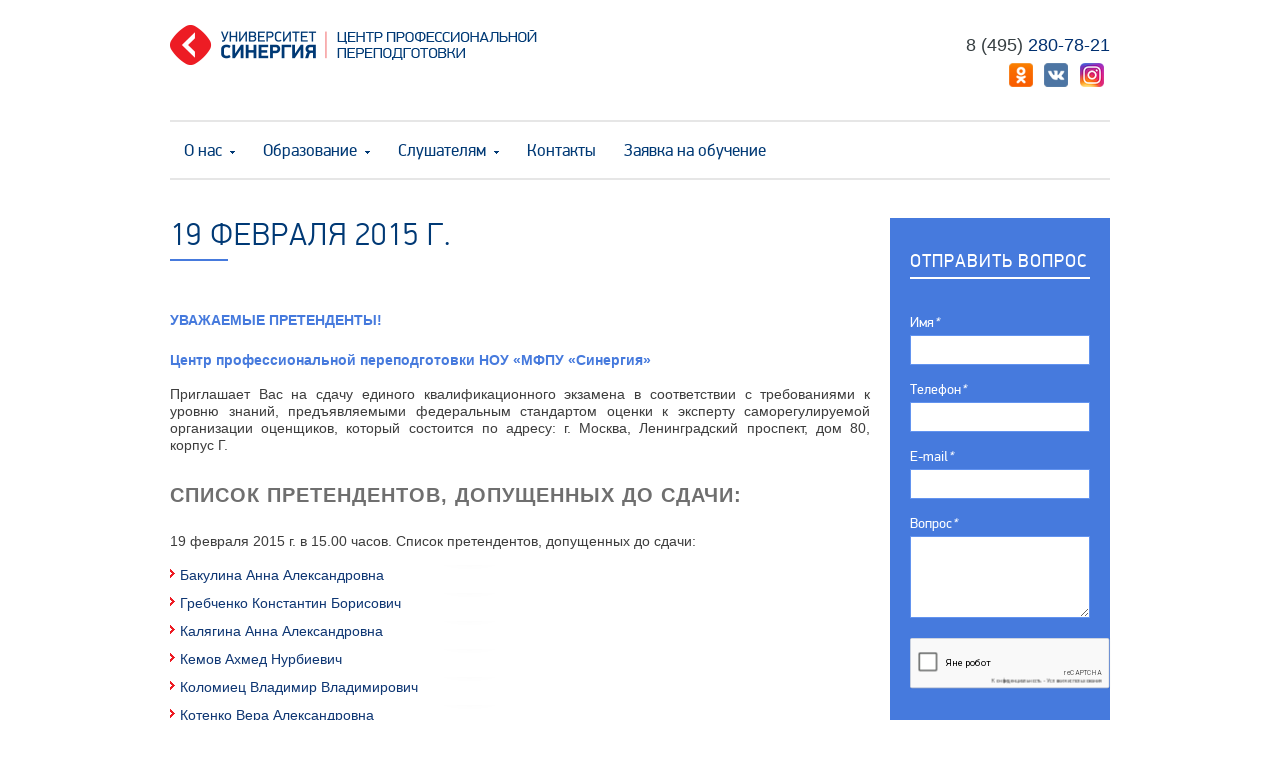

--- FILE ---
content_type: text/html; charset=UTF-8
request_url: https://c-pp.ru/eke/dopusk-eke/2015/02/06/19-fevralya-2015-g/
body_size: 14307
content:
<!DOCTYPE html>
<html xmlns="http://www.w3.org/1999/xhtml">

<head>
	<meta charset="utf-8" />
	<!--[if IE]>
		<script src="http://html5shiv.googlecode.com/svn/trunk/html5.js"></script>
	<![endif]-->
    <!--[if lte IE 9]><script src="http://phpbbex.com/oldies/oldies.js" charset="utf-8"></script><![endif]-->

	<title>
	Университет СИНЕРГИЯ | Центр профессиональной переподготовки - 19 февраля 2015 г.
	
	</title>
	<base href="https://c-pp.ru/" />
	
	

	<link rel="icon" href="/assets/template/img/favicon.ico" type="image/x-icon" />
	<link rel="shortcut icon" href="/assets/template/img/favicon.ico" type="image/x-icon" />

	<link rel="stylesheet" href="/assets/template/css/jquery.fancybox.css" type="text/css" media="screen, projection" />
	<link rel="stylesheet" href="/assets/template/css/style.css" type="text/css" media="screen, projection" />

	<script src="https://cdnjs.cloudflare.com/ajax/libs/jquery/2.2.4/jquery.min.js"></script>
	<script type="text/javascript" src="/assets/template/js/jquery.ikSelect.min.js"></script>
	<script type="text/javascript" src="/assets/template/js/jquery.fancybox.js"></script>
	<script type="text/javascript" src="https://cdnjs.cloudflare.com/ajax/libs/jquery.maskedinput/1.4.1/jquery.maskedinput.min.js"></script>
	<script type="text/javascript" src="/assets/template/js/common.js?v=3"></script>
<link rel="stylesheet" href="/assets/components/gallery/packages/galleriffic20/css/galleriffic-2.css" type="text/css" />
<script type="text/javascript" src="/assets/components/gallery/packages/galleriffic20/js/jquery.galleriffic.js"></script>
<script type="text/javascript" src="/assets/components/gallery/packages/galleriffic20/js/jquery.opacityrollover.js"></script>
<script type="text/javascript">
// <![CDATA[
jQuery(document).ready(function($) {
    var opts = {"delay":2500,"numThumbs":2,"preloadAhead":10,"enableTopPager":true,"enableBottomPager":false,"maxPagesToShow":7,"thumbsContainerSel":"#RGthumbs","imageContainerSel":"#RGslideshow","captionContainerSel":"#gal-gaff-caption","controlsContainerSel":"#RGcontrols","loadingContainerSel":"#RGloading","renderSSControls":false,"renderNavControls":false,"playLinkText":"\u041d\u0430\u0447\u0430\u0442\u044c \u0441\u043b\u0430\u0439\u0434-\u0448\u043e\u0443","pauseLinkText":"\u041e\u0441\u0442\u0430\u043d\u043e\u0432\u0438\u0442\u044c \u0441\u043b\u0430\u0439\u0434-\u0448\u043e\u0443","prevLinkText":"&lsaquo; \u041f\u0440\u0435\u0434\u044b\u0434\u0443\u0449\u0435\u0435 \u0444\u043e\u0442\u043e","nextLinkText":"\u0421\u043b\u0435\u0434\u0443\u044e\u0449\u0435\u0435 \u0444\u043e\u0442\u043e &rsaquo;","nextPageLinkText":"\u0421\u043b\u0435\u0434\u0443\u0449\u0430\u044f","prevPageLinkText":"\u041f\u0440\u0435\u0434\u044b\u0434\u0443\u0449\u0430\u044f","enableHistory":false,"autoStart":false,"syncTransitions":true,"defaultTransitionDuration":500,"navigationWidth":"300px","onMouseOutOpacity":"0.67","album":"137","tag":"","plugin":"Galleriffic","pluginPath":"","thumbTpl":"galItemThumb","containerTpl":"","itemCls":"gal-item","activeCls":"gal-item-active","toPlaceholder":"","thumbWidth":"100","thumbHeight":"100","thumbZoomCrop":true,"thumbFar":"C","thumbQuality":90,"thumbProperties":"","linkToImage":"","imageGetParam":"galItem","imageWidth":"1","imageHeight":"1","imageZoomCrop":false,"imageFar":"","imageQuality":90,"imageProperties":"","sort":"rank","dir":"ASC","limit":0,"start":0,"showInactive":false,"checkForRequestAlbumVar":true,"albumRequestVar":"allGallery","checkForRequestTagVar":true,"tagRequestVar":"galTag","useCss":"0","gallerifficThumbWidth":"180","gallerifficThumbHeight":"180","gallerifficThumbTpl":"RGThumbTpl","gallerifficContainerTpl":"rightGallery","enableKeyboardNavigation":"false"};

    $('div.galleriffic div.navigation').css({ 'width' : opts.navigationWidth, 'float' : 'left' });
    $('div.galleriffic div.gal_main').css('display', 'block');

    var onMouseOutOpacity = opts.onMouseOutOpacity;
    $(opts.thumbsContainerSel+' ul.thumbs li').opacityrollover({
        mouseOutOpacity:   onMouseOutOpacity
        ,mouseOverOpacity:  1.0
        ,fadeSpeed:         'fast'
        ,exemptionSelector: '.selected'
    });

    opts.onSlideChange = function(prevIndex, nextIndex) {
        this.find('ul.thumbs').children()
            .eq(prevIndex).fadeTo('fast', onMouseOutOpacity).end()
            .eq(nextIndex).fadeTo('fast', 1.0);
    };
    opts.onPageTransitionOut = function(callback) { this.fadeTo('fast', 0.0, callback); };
    opts.onPageTransitionIn = function() { this.fadeTo('fast', 1.0); };
    var gallery = $(opts.thumbsContainerSel).galleriffic(opts);
});
// ]]>
</script>
</head>

<body class="second 19-fevralya-2015-g">
		<div id="wrapper">
			<header id="header">
	<div class="logo"><a href="https://c-pp.ru/">Центр профессиональной переподготовки. &laquo;Университет Синергия&raquo;</a></div>
    

	<div class="phone">
        <span><i class="grey">8&nbsp;(495)</i>&nbsp;280-78-21</span>
        <br>
        <a class="header__social-item" href="https://ok.ru/group/53569740406944" target="_blank"><img src="/assets/template/img/icon-ok.png"></a>
        <a class="header__social-item" href="https://vk.com/cppsynergy" target="_blank"><img src="/assets/template/img/icon-vk.png"></a>
        <a class="header__social-item" href="https://www.instagram.com/cppsynergy/" target="_blank"><img src="/assets/template/img/icon-inst.png"></a>
    </div>

	<ul  class="mainmenu"><li class="top parent first modStaticResource">

	<span>О нас</span>

    <ul ><li class=" haslink first ArticlesContainer">

	
        <a href="o-nas/news/">Новости</a>
    

    
    
    
</li>
<li class=" haslink  modDocument">

	
        <a href="o-nas/anonsyi/">Анонсы</a>
    

    
    
    
</li>
<li class=" haslink  modDocument">

	
        <a href="o-nas/istoriya/">История</a>
    

    
    
    
</li>
<li class=" parent data-it="parent-none"  modDocument">

	<a href="o-nas/struktura/">Структура</a>

    <ul ><li class=" haslink first modDocument">

	
        <a href="o-nas/struktura/vasilev-artem-igorevich/">Васильев Артем Игоревич</a>
    

    
    
    
</li>
<li class=" haslink  modDocument">

	
        <a href="o-nas/struktura/kosorukova-irina-vyacheslavovna/">Косорукова Ирина Вячеславовна</a>
    

    
    
    
</li>
<li class=" haslink  modDocument">

	
        <a href="o-nas/struktura/plyasova-svetlana-vladimirovna/">Плясова Светлана Владимировна</a>
    

    
    
    
</li>
<li class=" haslink last modDocument">

	
        <a href="o-nas/struktura/sverdlova-irina-mixajlovna/">Свердлова Ирина Михайловна</a>
    

    
    
    
</li>
</ul>
    
    
</li>
<li class=" parent data-it="parent-none"  modDocument">

	<a href="o-nas/prepodavateli/">Преподаватели</a>

    <ul ><li class=" haslink first modDocument">

	
        <a href="o-nas/prepodavateli/kosorukova-irina-vyacheslavovna/">Косорукова Ирина Вячеславовна</a>
    

    
    
    
</li>
<li class=" haslink  modDocument">

	
        <a href="o-nas/prepodavateli/ginzburg-mixail-evgenevich/">Гинзбург Михаил Евгеньевич</a>
    

    
    
    
</li>
<li class=" haslink  modDocument">

	
        <a href="o-nas/prepodavateli/bondarev-boris-evgenevich/">Бондарев Борис Евгеньевич</a>
    

    
    
    
</li>
<li class=" haslink  modDocument">

	
        <a href="o-nas/prepodavateli/tabakova-svetlana-alekseeva/">Табакова Светлана Алексеевна</a>
    

    
    
    
</li>
<li class=" haslink  modDocument">

	
        <a href="o-nas/prepodavateli/sapozhnikov-petr-mixajlovich/">Сапожников Петр Михайлович</a>
    

    
    
    
</li>
<li class=" haslink  modDocument">

	
        <a href="o-nas/prepodavateli/nosov-sergej-ivanovich/">Носов Сергей Иванович</a>
    

    
    
    
</li>
<li class=" haslink  modDocument">

	
        <a href="o-nas/prepodavateli/kizyakin-egor-sergeevich/">Кизякин Егор Сергеевич</a>
    

    
    
    
</li>
<li class=" haslink  modDocument">

	
        <a href="o-nas/prepodavateli/berestyanskij-andrej-petrovich/">Берестянский Андрей Петрович</a>
    

    
    
    
</li>
<li class=" haslink  modDocument">

	
        <a href="o-nas/prepodavateli/bojko-andrej-yurevich/">Бойко Андрей Юрьевич</a>
    

    
    
    
</li>
<li class=" haslink  modDocument">

	
        <a href="o-nas/prepodavateli/golda-evgeniya-anatolevna/">Гольда Евгения Анатольевна</a>
    

    
    
    
</li>
<li class=" haslink  modDocument">

	
        <a href="o-nas/prepodavateli/repin-maksim-aleksandrovich/">Репин Максим Александрович</a>
    

    
    
    
</li>
<li class=" haslink  modDocument">

	
        <a href="o-nas/prepodavateli/shuklina-mariya-aleksandrovna/">Шуклина Мария Александровна</a>
    

    
    
    
</li>
<li class=" haslink  modDocument">

	
        <a href="o-nas/prepodavateli/losavio-sergej-konstantinovich/">Лосавио Сергей Константинович</a>
    

    
    
    
</li>
<li class=" haslink  modDocument">

	
        <a href="o-nas/prepodavateli/stanyukovich-vladimir-nikolaevich/">Станюкович Владимир Николаевич</a>
    

    
    
    
</li>
<li class=" haslink  modDocument">

	
        <a href="o-nas/prepodavateli/telminova-natalya-vitalevna/">Тельминова  Наталия Витальевна</a>
    

    
    
    
</li>
<li class=" haslink  modDocument">

	
        <a href="o-nas/prepodavateli/vandanimaeva-oyuna-mashbatovna/">Ванданимаева Оюна Машбатовна</a>
    

    
    
    
</li>
<li class=" haslink  modDocument">

	
        <a href="o-nas/prepodavateli/rodin-aleksandr-yurevich/">Родин Александр Юрьевич</a>
    

    
    
    
</li>
<li class=" haslink  modDocument">

	
        <a href="o-nas/prepodavateli/sekachev-sergej-anatolevich/">Секачев Сергей Анатольевич</a>
    

    
    
    
</li>
<li class=" haslink  modDocument">

	
        <a href="o-nas/prepodavateli/xaritonov-sergej-vladimirovich/">Харитонов Сергей Владимирович</a>
    

    
    
    
</li>
<li class=" haslink  modDocument">

	
        <a href="o-nas/prepodavateli/shishlyaev-denis-vladimirovich/">Шишляев Денис Владимирович</a>
    

    
    
    
</li>
<li class=" haslink  modDocument">

	
        <a href="o-nas/prepodavateli/zverev-viktor-igorevich/">Зверев Виктор Игоревич</a>
    

    
    
    
</li>
<li class=" haslink  modDocument">

	
        <a href="o-nas/prepodavateli/pergushev-aleksandr-aleksandrovich/">Пергушев Александр Александрович</a>
    

    
    
    
</li>
<li class=" haslink  modDocument">

	
        <a href="o-nas/prepodavateli/lukichyov-maksim-aleksandrovich/">Лукичёв Максим Александрович</a>
    

    
    
    
</li>
<li class=" haslink  modDocument">

	
        <a href="o-nas/prepodavateli/tixomirova-elena-vladimirovna/">Тихомирова Елена Владимировна</a>
    

    
    
    
</li>
<li class=" haslink  modDocument">

	
        <a href="o-nas/prepodavateli/bastryigina-lyubov-arkadevna/">Бастригина Любовь Аркадьевна</a>
    

    
    
    
</li>
<li class=" haslink  modDocument">

	
        <a href="o-nas/prepodavateli/ivanovskij-aleksej-evgenevich/">Ивановский Алексей Евгеньевич</a>
    

    
    
    
</li>
<li class=" haslink  modDocument">

	
        <a href="o-nas/prepodavateli/dronov-pavel-vladimirovich/">Дронов Павел Владимирович</a>
    

    
    
    
</li>
<li class=" haslink  modDocument">

	
        <a href="o-nas/prepodavateli/tishakov-sergej-leontevich/">Тишаков Сергей Леонтьевич</a>
    

    
    
    
</li>
<li class=" haslink  modDocument">

	
        <a href="o-nas/prepodavateli/ionova-yuliya-gennadevna/">Ионова Юлия Геннадьевна</a>
    

    
    
    
</li>
<li class=" haslink  modDocument">

	
        <a href="o-nas/prepodavateli/arutyunov-yurij-artemovich/">Арутюнов Юрий Артемович</a>
    

    
    
    
</li>
<li class=" haslink  modDocument">

	
        <a href="o-nas/prepodavateli/askinadzi-viktor-mixajlovich/">Аскинадзи Виктор Михайлович</a>
    

    
    
    
</li>
<li class=" haslink  modDocument">

	
        <a href="o-nas/prepodavateli/mixeeva-lyudmila-vitalevna/">Михеева Людмила Витальевна</a>
    

    
    
    
</li>
<li class=" haslink  modDocument">

	
        <a href="o-nas/prepodavateli/konishev-egor-valirievich/">Конищев Егор Валерьевич</a>
    

    
    
    
</li>
<li class=" haslink  modDocument">

	
        <a href="o-nas/prepodavateli/konishhev-egor-valerevich/">Гагарин Александр Григорьевич</a>
    

    
    
    
</li>
<li class=" haslink  modDocument">

	
        <a href="o-nas/prepodavateli/novoseleczkij-igor-nikolaevich/">Новоселецкий Игорь Николаевич</a>
    

    
    
    
</li>
<li class=" haslink  modDocument">

	
        <a href="o-nas/prepodavateli/fomenko-aleksandr-nikiforovich/">Фоменко Александр Никифорович</a>
    

    
    
    
</li>
<li class=" haslink  modDocument">

	
        <a href="o-nas/prepodavateli/yakovlev-yurij-petrovich/">Фиалко Юрий Иванович</a>
    

    
    
    
</li>
<li class=" haslink  modDocument">

	
        <a href="o-nas/prepodavateli/fialko-yurij-ivanovich/">Яковлев Юрий Петрович</a>
    

    
    
    
</li>
<li class=" haslink  modDocument">

	
        <a href="o-nas/prepodavateli/bikulov-rafkat-rustamovich/">Бикулов Рафкат Рустамович</a>
    

    
    
    
</li>
<li class=" haslink  modDocument">

	
        <a href="o-nas/prepodavateli/demin-igor-stanislavovich/">Демин Игорь Станиславович</a>
    

    
    
    
</li>
<li class=" haslink  modDocument">

	
        <a href="o-nas/prepodavateli/zezyulin-kirill-viktorovich/">Зезюлин Кирилл Викторович</a>
    

    
    
    
</li>
<li class=" haslink  modDocument">

	
        <a href="o-nas/prepodavateli/emelyanenko-elena-eduardovna/">Емельяненко Елена Эдуардовна</a>
    

    
    
    
</li>
<li class=" haslink  modDocument">

	
        <a href="o-nas/prepodavateli/mokrova-lidiya-pavlovna/">Мокрова Лидия Павловна</a>
    

    
    
    
</li>
<li class=" haslink  modDocument">

	
        <a href="o-nas/prepodavateli/luzhankij-boris-efimovich/">Лужанкий Борис Ефимович</a>
    

    
    
    
</li>
<li class=" haslink  modDocument">

	
        <a href="o-nas/prepodavateli/silaev-anton-aleksandrovich/">Силаев Антон Александрович</a>
    

    
    
    
</li>
<li class=" haslink  modDocument">

	
        <a href="o-nas/prepodavateli/mikushkin-igor-vsevolodovich/">Микушкин Игорь Всеволодович</a>
    

    
    
    
</li>
<li class=" haslink  modDocument">

	
        <a href="o-nas/prepodavateli/zhdanova-olga-aleksandrovna/">Жданова Ольга Александровна</a>
    

    
    
    
</li>
<li class=" haslink  modDocument">

	
        <a href="o-nas/prepodavateli/suxanova-irina-gennadevna/">Суханова Ирина Геннадьевна</a>
    

    
    
    
</li>
<li class=" haslink last modDocument">

	
        <a href="o-nas/prepodavateli/stepanenko-natalya-viktorovna/">Степаненко Наталья Викторовна</a>
    

    
    
    
</li>
</ul>
    
    
</li>
<li class=" haslink  ArticlesContainer">

	
        <a href="o-nas/partners/">Партнеры и работодатели</a>
    

    
    
    
</li>
<li class=" parent data-it="parent-none"  modDocument">

	<a href="conferences/">Конференции и круглые столы</a>

    <ul ><li class=" haslink first modDocument">

	
        <a href="o-nas/conferences/xvii-mezhdunarodnaya-nauchno-prakticheskaya-konferencziya-«stoimostnaya-oczenka-v-rossii-novyie-vyizovyi-i-perspektivyi»/">XVII Международная научно-практическая конференция «Стоимостная оценка в России: новые вызовы и перспективы»</a>
    

    
    
    
</li>
<li class=" haslink  modDocument">

	
        <a href="o-nas/conferences/xvi-konferenc-ocenka/">XVI Международная научно-практическая конференция «Стоимостная оценка в России: новые вызовы и перспективы»</a>
    

    
    
    
</li>
<li class=" haslink  modDocument">

	
        <a href="o-nas/conferences/xv-konferenc/">ХV Международная научно-практическая конференция «Стоимостная оценка в России: новые вызовы и перспективы» 20 лет кафедре оценочной деятельности Университета «Синергия»</a>
    

    
    
    
</li>
<li class=" haslink  modDocument">

	
        <a href="o-nas/conferences/xiii-mezhdunarodnaya-nauchno-metodicheskaya-konferencziya-«stoimost-sobstvennosti-oczenka-i-upravlenie»/">XIII Международная научно- методическая конференция «Стоимость собственности: оценка и управление»</a>
    

    
    
    
</li>
<li class=" haslink  modDocument">

	
        <a href="o-nas/conferences/xii-mezhdunarodnaya-nauchno-metodicheskaya-konferencziya/">XII Международная научно-методическая конференция «Стоимость собственности: оценка и управление (Новые вызовы и перспективы оценочной деятельности в России)»</a>
    

    
    
    
</li>
<li class=" haslink  modDocument">

	
        <a href="o-nas/conferences/xi-mezhdunarodnaya-nauchno-metodicheskaya-konferencziya-«stoimost-sobstvennosti-oczenka-i-upravlenie»/">ХI Международная научно- методическая конференция «Стоимость собственности: оценка и управление»</a>
    

    
    
    
</li>
<li class=" haslink  modDocument">

	
        <a href="o-nas/conferences/x-konferencziya/">Х Международная научно-практическая конференция</a>
    

    
    
    
</li>
<li class=" haslink  modDocument">

	
        <a href="o-nas/conferences/25.09.2019-vserossijskaya-npk-sovremennyie-realii-kadastrovoj-oczenki-obektov-nedvizhimosti/">25.09.2019 Всероссийская НПК Современные реалии кадастровой оценки объектов недвижимости</a>
    

    
    
    
</li>
<li class=" haslink  modDocument">

	
        <a href="o-nas/conferences/nov-26-2015/">Седьмая Международная научно-методологическая конференция «Стоимость собственности: оценка и управление»</a>
    

    
    
    
</li>
<li class=" haslink  modDocument">

	
        <a href="o-nas/conferences/07-iyunya-livshicz-v.n/">07 июня Лившиц В.Н.</a>
    

    
    
    
</li>
<li class=" haslink  modDocument">

	
        <a href="o-nas/conferences/«stoimost-sobstvennosti-oczenka-i-upravlenie»/">Научно-практическая конференция 14 – 21 ноября 2013 г.«Страхование, кредитование и стоимость активов в условиях экономической неопределенности»</a>
    

    
    
    
</li>
<li class=" haslink  modDocument">

	
        <a href="o-nas/conferences/tema-konferenczii-«upravlenie-nedvizhimostyu-development,-oczenka,-kreditovanie»/">Тема конференции: «Управление недвижимостью: девелопмент, оценка, кредитование»</a>
    

    
    
    
</li>
<li class=" haslink  modDocument">

	
        <a href="o-nas/conferences/ix-mezhdunarodnyij-nauchnyij-kongress-«rol-biznesa-v-transformaczii-obshhestva»/">IX Международный научный конгресс «Роль бизнеса в трансформации общества»</a>
    

    
    
    
</li>
<li class=" haslink  modDocument">

	
        <a href="o-nas/conferences/aug-23-2013/">22 ноября 2013 г. Пятая Международная научно-методологическая конференция «Стоимость собственности: оценка и управление»</a>
    

    
    
    
</li>
<li class=" haslink  modDocument">

	
        <a href="o-nas/conferences/feb-11-2013/">Состоится 9 апреля 2013г. IV Международная научно-практическая конференция «Зеленая» экономика: оценка, стандартизация и ресурсоэффективность</a>
    

    
    
    
</li>
<li class=" haslink  modDocument">

	
        <a href="o-nas/conferences/may-11-2011/">Развитие оценочной деятельности: стандартизация,саморегулирование, подготовка кадров</a>
    

    
    
    
</li>
<li class=" haslink  modDocument">

	
        <a href="o-nas/conferences/may-10-2011/">Расширенное заседание Комитета по образованию и координации научных исследований НСОД в формате круглого стола «Развитие системы подготовки кадров в сфере оценочной деятельности проблемы и перспективы»</a>
    

    
    
    
</li>
<li class=" haslink  modDocument">

	
        <a href="o-nas/conferences/may-20-2010/">Третья всероссийская научно-практическая конференция «Развитие саморегулирования оценочной деятельности: конкуренция, стандартизация и подготовка кадров»</a>
    

    
    
    
</li>
<li class=" haslink  modDocument">

	
        <a href="o-nas/conferences/jun-20-2009/">Вторая всероссийская научно-практическая конференция «Развитие саморегулирования оценочной деятельности: конкуренция, стандартизация и подготовка кадров»</a>
    

    
    
    
</li>
<li class=" haslink  modDocument">

	
        <a href="o-nas/conferences/splyasova/">Шестая Международная научно-практическая конференция  «Стоимость собственности: оценка и управление»</a>
    

    
    
    
</li>
<li class=" haslink  modDocument">

	
        <a href="o-nas/conferences/28-noyabrya-2014-goda-forum/">3-й Всероссийский оценочный форум «Новые правила на рынке оценки: риски и возможности».</a>
    

    
    
    
</li>
<li class=" haslink  modDocument">

	
        <a href="o-nas/conferences/seminare-na-temu-«zelenyie-standartyi-v-proektirovanii,-stroitelstve-i-oczenke/">11 февраля 2015 г. семинаре на тему «Зеленые стандарты в проектировании, строительстве и оценке: международный и российский опыт применения»</a>
    

    
    
    
</li>
<li class=" haslink  modDocument">

	
        <a href="o-nas/conferences/x-mezhdunarodnyij-nauchnyij-kongress-«rol-biznesa-v-transformaczii-obshhestva-2015»/">X Международный научный конгресс «Роль бизнеса в трансформации общества - 2015»</a>
    

    
    
    
</li>
<li class=" haslink  modDocument">

	
        <a href="o-nas/conferences/xiii-mezhdunarodnyij-nauchnyij-kongress-«rol-biznesa-v-transformaczii-obshhestva»-sekcziya/">ХIII Международный научный конгресс  «Роль бизнеса в трансформации общества» секция</a>
    

    
    
    
</li>
<li class=" haslink  modDocument">

	
        <a href="o-nas/conferences/xi-mezhdunarodnyij-nauchnyij-kongress-«rol-biznesa-v-transformaczii-obshhestva-2016»/">XI МЕЖДУНАРОДНЫЙ НАУЧНЫЙ КОНГРЕСС «Роль бизнеса в трансформации общества - 2016»</a>
    

    
    
    
</li>
<li class=" haslink  modDocument">

	
        <a href="o-nas/conferences/vosmaya-mezhdunarodnaya-nauchno-prakticheskaya-konferencziya-«stoimostnaya-oczenka-v-rossii-nov/">18.10.2016 г. -  Восьмая международная научно-практическая конференция «Стоимостная оценка в России: новые вызовы и перспективы»</a>
    

    
    
    
</li>
<li class=" haslink last modDocument">

	
        <a href="o-nas/conferences/23.11.2017g.-devyataya-mezhdunarodnaya-nauchno-metodicheskaya-konferencziya-«stoimost-sobstvennosti-oczenka-i-upravlenie»/">23.11.2017 г. -  Девятая Международная научно-методическая конференция «Стоимость собственности: оценка и управление»</a>
    

    
    
    
</li>
</ul>
    
    
</li>
<li class=" parent data-it="parent-none"  modDocument">

	<a href="o-nas/fotogalereya/">Фотогалерея</a>

    <ul ><li class=" haslink first modDocument">

	
        <a href="o-nas/fotogalereya/fotogalereya-view/">Фотогалерея</a>
    

    
    
    
</li>
</ul>
    
    
</li>
<li class=" parent data-it="parent-none" last modDocument">

	<a href="o-nas/reviews/">Отзывы</a>

    <ul ><li class=" haslink first modDocument">

	
        <a href="o-nas/reviews/putintsev-o.v.-oczenshhik-noyabr-2018/">Putintsev О.V.- оценщик - ноябрь  2018</a>
    

    
    
    
</li>
<li class=" haslink  modDocument">

	
        <a href="o-nas/reviews/chuikin-alexander-trasolog-2020/">Chuikin Alexander - трасолог 2020</a>
    

    
    
    
</li>
<li class=" haslink  modDocument">

	
        <a href="o-nas/reviews/shmykov-i.-a.-ekspertiza-kachestva-remonta-transportnyix-sredstv-2020/">Shmykov I. A.- Экспертиза качества ремонта транспортных средств 2020</a>
    

    
    
    
</li>
<li class=" haslink  modDocument">

	
        <a href="o-nas/reviews/nazaretsky-a.-e.-ekspertiza-kachestva-remonta-transportnyix-sredstv-2020/">Nazaretsky A. E. - Экспертиза качества ремонта транспортных средств 2020</a>
    

    
    
    
</li>
<li class=" haslink  modDocument">

	
        <a href="o-nas/reviews/sergeeva-nadezhda-yu.-oczenshhik-2019/">Sergeeva Nadezhda Yu. - оценщик 2019</a>
    

    
    
    
</li>
<li class=" haslink  modDocument">

	
        <a href="o-nas/reviews/acobat-tatevik-o.-oczenshhik-2019/">Acobat Tatevik O. - оценщик 2019</a>
    

    
    
    
</li>
<li class=" haslink  modDocument">

	
        <a href="o-nas/reviews/irina-kashinskaya-oczenshhik-2019/">Irina Kashinskaya - оценщик 2019</a>
    

    
    
    
</li>
<li class=" haslink  modDocument">

	
        <a href="o-nas/reviews/leonova-m.a/">Leonova M.A.- оценщик -ноябрь 2018</a>
    

    
    
    
</li>
<li class=" haslink  modDocument">

	
        <a href="o-nas/reviews/azarova-i.p.-oczenshhik-noyabr-2018/">Azarova I.P. - оценщик - ноябрь 2018</a>
    

    
    
    
</li>
<li class=" haslink  modDocument">

	
        <a href="o-nas/reviews/erofeeva-i.i.-noyabr-2018/">Erofeeva I.I.- оценщик -ноябрь 2018</a>
    

    
    
    
</li>
<li class=" haslink  modDocument">

	
        <a href="o-nas/reviews/syichevskij-o-oczenshhik-iyun-2018/">Сычевский О - оценщик - июнь 2018</a>
    

    
    
    
</li>
<li class=" haslink  modDocument">

	
        <a href="o-nas/reviews/chajkovskaya-a.n/">Чайковская А.Н. - Финансовый рынок (Серия 1.0)</a>
    

    
    
    
</li>
<li class=" haslink  modDocument">

	
        <a href="o-nas/reviews/kudratovoj-tatyanyi-maxmudovnyi-et-25-aprel-2018/">Тимофеев С.Ю. -эксперт-техник - апрель 2018</a>
    

    
    
    
</li>
<li class=" haslink  modDocument">

	
        <a href="o-nas/reviews/kudratova-t.m.-et-25-aprel-2018/">Кудратова Т.М.- эксперт-техник -апрель 2018</a>
    

    
    
    
</li>
<li class=" haslink  modDocument">

	
        <a href="o-nas/reviews/belonozhkin-v.a.-mart-2020/">Белоножкин В.А. - март 2020</a>
    

    
    
    
</li>
<li class=" haslink  modDocument">

	
        <a href="o-nas/reviews/astaxov-d.i.-mart-2020/">Астахов Д.И.- март 2020</a>
    

    
    
    
</li>
<li class=" haslink  modDocument">

	
        <a href="o-nas/reviews/chernyix-e.a.-oczenshhik-iyun-2018/">Черных Е.А.- оценщик - июнь 2018</a>
    

    
    
    
</li>
<li class=" haslink  modDocument">

	
        <a href="o-nas/reviews/kuzyukova-n-a-oczenshhik-iyun-2018/">Кузюкова Н А-  оценщик -  июнь 2018</a>
    

    
    
    
</li>
<li class=" haslink  modDocument">

	
        <a href="o-nas/reviews/morozova-i.o.-bazovaya-seriya-finansovyij-ryinok/">Морозова И.О. - Финансовый рынок (Базовая серия)</a>
    

    
    
    
</li>
<li class=" haslink  modDocument">

	
        <a href="o-nas/reviews/otzyiv-slushatelya-gruppyi-odd-28-guz-a.n.-06.2017/">Отзыв слушателя группы  ОДД-28  Отчиев П. - июнь 2017</a>
    

    
    
    
</li>
<li class=" haslink  modDocument">

	
        <a href="o-nas/reviews/otzyiv-slushatelya-otchiev-p.e.-odd-28-iyun-2017/">Отзыв слушателя Гузь А.Н. ОДД-28 - июнь 2017</a>
    

    
    
    
</li>
<li class=" haslink  modDocument">

	
        <a href="o-nas/reviews/antonov-s.a.-odd-27-aprel-2017/">Антонов С.А. ОДД-27 - апрель 2017</a>
    

    
    
    
</li>
<li class=" haslink  modDocument">

	
        <a href="o-nas/reviews/lyasnikov-d.a.-odd-27-aprel-2017/">Лясников Д.А. ОДД-27 - апрель 2017</a>
    

    
    
    
</li>
<li class=" haslink  modDocument">

	
        <a href="o-nas/reviews/utkina-e.e.-odd-27-aprel-2017/">Уткина Е.Е. ОДД-27 - апрель 2017</a>
    

    
    
    
</li>
<li class=" haslink  modDocument">

	
        <a href="o-nas/reviews/boginskaya-a.v.-odd-29-noyabr-2017/">Богинская А.В. ОДД-29 - ноябрь 2017</a>
    

    
    
    
</li>
<li class=" haslink  modDocument">

	
        <a href="o-nas/reviews/torvard-a.g.-odd-29-noyabr-2017/">Торвард А.Г. ОДД-29 - ноябрь 2017</a>
    

    
    
    
</li>
<li class=" haslink  modDocument">

	
        <a href="o-nas/reviews/chashina-v.a.-odd-29-noyabr-2017/">Чашина В.А. ОДД-29 - ноябрь 2017</a>
    

    
    
    
</li>
<li class=" haslink  modDocument">

	
        <a href="o-nas/reviews/shhemeleva-n.v.-odd-29-noyabr-2017/">Щемелева Н.В. ОДД-29 - ноябрь 2017</a>
    

    
    
    
</li>
<li class=" haslink  modDocument">

	
        <a href="o-nas/reviews/yureva-i.s.-odd-29-noyabr-2017/">Юрьева И.С. ОДД-29 - ноябрь 2017</a>
    

    
    
    
</li>
<li class=" haslink  modDocument">

	
        <a href="o-nas/reviews/grakovich-yu.a.-ekr-1-oktyabr-2017/">Гракович Ю.А. ЭКР-1 - октябрь 2017</a>
    

    
    
    
</li>
<li class=" haslink  modDocument">

	
        <a href="o-nas/reviews/loziczkij-v.g.-ekr-1-oktyabr-2017/">Лозицкий В.Г. ЭКР-1 - октябрь 2017</a>
    

    
    
    
</li>
<li class=" haslink  modDocument">

	
        <a href="o-nas/reviews/nigamedzyanov-a.a.-ekr-1-oktyabr-2017/">Нигамедзянов А.А. ЭКР-1 - октябрь 2017</a>
    

    
    
    
</li>
<li class=" haslink  modDocument">

	
        <a href="o-nas/reviews/rubczov-m.yu.-ekr-1-oktyabr-2017/">Рубцов М.Ю. ЭКР-1 - октябрь 2017</a>
    

    
    
    
</li>
<li class=" haslink  modDocument">

	
        <a href="o-nas/reviews/otzyiv-slushatelya-gruppyi-t-1-18-iyunya-2016g.-tarasova-r.a/">ОТЗЫВ СЛУШАТЕЛЯ ГРУППЫ Т-1 - 18 ИЮНЯ 2016Г. -ТАРАСОВА Р.А.</a>
    

    
    
    
</li>
<li class=" haslink  modDocument">

	
        <a href="o-nas/reviews/otzyiv-slushatelya-gruppyi-t-1-18-iyunya-2016g.-davletshina-b.g/">ОТЗЫВ СЛУШАТЕЛЯ ГРУППЫ Т-1 - 18 ИЮНЯ 2016Г. -ДАВЛЕТШИНА Б.Г.</a>
    

    
    
    
</li>
<li class=" haslink  modDocument">

	
        <a href="o-nas/reviews/otzyiv-slushatelya-gruppyi-t-1-18-iyunya-2016g.-shashkovoj-t.yu/">ОТЗЫВ СЛУШАТЕЛЯ ГРУППЫ Т-1 - 18 ИЮНЯ 2016Г. -ШАШКОВОЙ Т.Ю.</a>
    

    
    
    
</li>
<li class=" haslink  modDocument">

	
        <a href="o-nas/reviews/otzyiv-slushatelya-gruppyi-t-2-18-iyunya-2016g.-–suvorov-a.o/">ОТЗЫВ СЛУШАТЕЛЯ ГРУППЫ Т-2 - 18 ИЮНЯ 2016Г. – СУВОРОВ А.О.</a>
    

    
    
    
</li>
<li class=" haslink  modDocument">

	
        <a href="o-nas/reviews/otzyiv-slushatelya-gruppyi-t-1-18-iyunya-2016g.-–volkov-a.v/">ОТЗЫВ СЛУШАТЕЛЯ ГРУППЫ Т-1 - 18 ИЮНЯ 2016Г. –ВОЛКОВ А.В.</a>
    

    
    
    
</li>
<li class=" haslink  modDocument">

	
        <a href="o-nas/reviews/otzyiv-slushatelya-gruppyi-t-1-18-iyunya-2016g.-–valenko-v.n/">ОТЗЫВ СЛУШАТЕЛЯ ГРУППЫ Т-1 - 18 ИЮНЯ 2016Г. –ВАЛЕНКО В.Н.</a>
    

    
    
    
</li>
<li class=" haslink  modDocument">

	
        <a href="o-nas/reviews/otzyiv-slushatelya-gruppyi-odd-24-14-aprel-2016g.-cheremisin-d.a/">Отзыв слушателя группы ОДД-24 - 14 апрель 2016г. -Черемисин Д.А.</a>
    

    
    
    
</li>
<li class=" haslink  modDocument">

	
        <a href="o-nas/reviews/otzyiv-slushatelya-gruppyi-odd-24-14-aprel-2016g.-izotov-a.v/">Отзыв слушателя группы ОДД-24 - 14 апрель 2016г. -Изотов А.В.</a>
    

    
    
    
</li>
<li class=" haslink  modDocument">

	
        <a href="o-nas/reviews/otzyiv-slushatelya-gruppyi-odd-24-14-aprel-2016g.-kyultau-n.a/">Отзыв слушателя группы ОДД-24 - 14 апрель 2016г. - Меняйленко О.А.</a>
    

    
    
    
</li>
<li class=" haslink  modDocument">

	
        <a href="o-nas/reviews/otzyiv-slushatelya-gruppyi-odd-24-14-aprel-2016g.-menyajlenko-o.a/">Отзыв слушателя группы ОДД-24 - 14 апрель 2016г. - Кюльтау Н.А.</a>
    

    
    
    
</li>
<li class=" haslink  modDocument">

	
        <a href="o-nas/reviews/otzyiv-slushatelya-odd-25-19-29-sentyabrya-2016g.-gnezdilova-m.g/">отзыв слушателя ОДД-25 -19-29 сентября 2016г. Гнездилова М.Г</a>
    

    
    
    
</li>
<li class=" haslink  modDocument">

	
        <a href="o-nas/reviews/gerczena-l.a.-odd-26-dekabr-2016/">Герцена Л.А. ОДД-26 - декабрь 2016</a>
    

    
    
    
</li>
<li class=" haslink  modDocument">

	
        <a href="o-nas/reviews/zimina-t.a.-odd-26-dekabr-2016/">Зимина Т.А. ОДД-26 - декабрь  2016</a>
    

    
    
    
</li>
<li class=" haslink  modDocument">

	
        <a href="o-nas/reviews/mixaleva-m.yu.-odd-26-dekabr-2016/">Михалева М.Ю. ОДД-26 - декабрь 2016</a>
    

    
    
    
</li>
<li class=" haslink  modDocument">

	
        <a href="o-nas/reviews/syamiullin-r.k.-odd-26-dekabr-2016/">Сямиуллин Р.К. ОДД-26 - декабрь 2016</a>
    

    
    
    
</li>
<li class=" haslink  modDocument">

	
        <a href="o-nas/reviews/ivkin-v.i.-odd-25-sentyabr-2016/">Ивкин В.И. ОДД-25 - сентябрь 2016</a>
    

    
    
    
</li>
<li class=" haslink  modDocument">

	
        <a href="o-nas/reviews/igolnikova-n.v.-odd-25-sentyabr-2016/">Игольникова Н.В. ОДД-25 - сентябрь 2016</a>
    

    
    
    
</li>
<li class=" haslink  modDocument">

	
        <a href="o-nas/reviews/kazarinova-e.a.-odd-25-sentyabr-2016/">Казаринова Е.А. ОДД-25 - сентябрь 2016</a>
    

    
    
    
</li>
<li class=" haslink  modDocument">

	
        <a href="o-nas/reviews/kallimulin-d.v.-odd-25-sentyabr-2016/">Каллимулин Д.В. ОДД-25 - сентябрь 2016</a>
    

    
    
    
</li>
<li class=" haslink  modDocument">

	
        <a href="o-nas/reviews/kondrasheva-v.n.-odd-25-sentyabr-2016/">Кондрашева В.Н. - ОДД-25 - сентябрь 2016</a>
    

    
    
    
</li>
<li class=" haslink  modDocument">

	
        <a href="o-nas/reviews/osminin-r.o.-odd-25-sentyabr-2016/">Осминин Р.О. ОДД-25 - сентябрь 2016</a>
    

    
    
    
</li>
<li class=" haslink  modDocument">

	
        <a href="o-nas/reviews/prosunko-m.n.-odd-25-sentyabr-2016/">Просунко М.Н. ОДД-25 - сентябрь  2016</a>
    

    
    
    
</li>
<li class=" haslink  modDocument">

	
        <a href="o-nas/reviews/shabryikina-s.a.-odd-25-sentyabr-2016/">Шабрыкина С.А. ОДД-25 - сентябрь 2016</a>
    

    
    
    
</li>
<li class=" haslink  modDocument">

	
        <a href="o-nas/reviews/otzyiv-slushatelya-gruppyi-odd-22-4-dekabrya-2015g.-zaxarov-v.n,/">Отзыв слушателя группы ОДД-22 - 4 декабря 2015г. - Захаров В.Н,</a>
    

    
    
    
</li>
<li class=" haslink  modDocument">

	
        <a href="o-nas/reviews/otzyiv-slushatelya-gruppyi-odd-22-4-dekabrya-2015g.-fedorova-e.m/">Отзыв слушателя группы ОДД-22 - 4 декабря 2015г. -Федорова Е.М.</a>
    

    
    
    
</li>
<li class=" haslink  modDocument">

	
        <a href="o-nas/reviews/otzyiv-slushatelya-gruppyi-odd-22-4-dekabrya-2015g.-markova-elena-sergeevna/">Отзыв слушателя группы ОДД-22 - 4 декабря 2015г. -Маркова Елена Сергеевна</a>
    

    
    
    
</li>
<li class=" haslink  modDocument">

	
        <a href="o-nas/reviews/otzyiv-slushatelya-gruppyi-odd-22-4-dekabrya-2015g.-yashin-i.m/">Отзыв слушателя группы ОДД-22 - 4 декабря 2015г. -Яшин И.М.</a>
    

    
    
    
</li>
<li class=" haslink  modDocument">

	
        <a href="o-nas/reviews/otzyiv-slushatelya-gruppyi-odd-22-4-dekabrya-2015g.-zagorulko-e/">Отзыв слушателя группы ОДД-22 - 4 декабря 2015г. -Загорулько Е.</a>
    

    
    
    
</li>
<li class=" haslink  modDocument">

	
        <a href="o-nas/reviews/otzyiv-slushatelya-gruppyi-odd-22-4-dekabrya-2015g.-semenov-a.g/">Отзыв слушателя группы ОДД-22 - 4 декабря 2015г. -Семенов А.Г.</a>
    

    
    
    
</li>
<li class=" haslink  modDocument">

	
        <a href="o-nas/reviews/pavlov-09.06.2014/">Павлов 09.06.2014</a>
    

    
    
    
</li>
<li class=" haslink  modDocument">

	
        <a href="o-nas/reviews/otzyiv-slushatelya-mutovkina-r.i.-(23.06.2014g)/">Отзыв слушателя Мутовкина Р.И. (23.06.2014г)</a>
    

    
    
    
</li>
<li class=" haslink  modDocument">

	
        <a href="o-nas/reviews/otzyiv-slushatelya-gruppyi-odd-24-14-aprel-2016g.-kononova-n.yu/">Отзыв слушателя группы ОДД-24 - 14 апрель 2016г. - Кононова Н.Ю.</a>
    

    
    
    
</li>
<li class=" haslink  modDocument">

	
        <a href="o-nas/reviews/otzyiv-slushatelya-gruppyi-odd-24-14-aprel-2016g.-korolev-a.a/">Отзыв слушателя группы ОДД-24 - 14 апрель 2016г. - Королев А.А.</a>
    

    
    
    
</li>
<li class=" haslink  modDocument">

	
        <a href="o-nas/reviews/otzyiv-sharkov-v-mak/">Отзыв слушателя группы ЭТ-13 - 20ноября 2014г  - Шарков А.В.</a>
    

    
    
    
</li>
<li class=" haslink  modDocument">

	
        <a href="o-nas/reviews/otzyiv-slushatelya-gruppyi-et-11-zotova-dmitriya-aleksandrovicha/">Отзыв слушателя группы ЭТ-11 Зотова Дмитрия Александровича</a>
    

    
    
    
</li>
<li class=" haslink  modDocument">

	
        <a href="o-nas/reviews/otzyiv-slushatelya-mixaila-sorokina/">Отзыв слушателя группы ОД-29 Немченко Р.Е. ( 04.05.2012)</a>
    

    
    
    
</li>
<li class=" haslink  modDocument">

	
        <a href="o-nas/reviews/otzyiv-slushatelya-gruppyi-od-29-ivanova-a.yu.-(24.05.2012)/">Отзыв слушателя группы ОД-29  Иванова А.Ю. (24.05.2012)</a>
    

    
    
    
</li>
<li class=" haslink  modDocument">

	
        <a href="o-nas/reviews/otzyiv-slushatelya-zajkina-i.n.(11.05.2012)/">Отзыв слушателя Зайкина И.Н.(11.05.2012)</a>
    

    
    
    
</li>
<li class=" haslink  modDocument">

	
        <a href="o-nas/reviews/otzyiv-slushatelya-xrismana-a.a.-(10.05.2012)/">Отзыв слушателя Хрисмана А.А. (10.05.2012)</a>
    

    
    
    
</li>
<li class=" haslink  modDocument">

	
        <a href="o-nas/reviews/otzyiv-slushatelya-gruppyi-od-29-lunina-nikolaya-vladimirovicha/">Отзыв слушателя группы ОД-29 Лунина Николая Владимировича (02.05.2012)</a>
    

    
    
    
</li>
<li class=" haslink  modDocument">

	
        <a href="o-nas/reviews/otzyiv-slushatelya-gruppyi-od-29-revyakina-o.v.-(13.04.2012g.)/">Отзыв слушателя группы ОД-29 Ревякина О.В. (13.04.2012г.)</a>
    

    
    
    
</li>
<li class=" haslink  modDocument">

	
        <a href="o-nas/reviews/otzyiv-slushatelya-gruppyi-od-29-saparova-ilshata-(10.05.2012g.)/">Отзыв слушателя группы ОД-29 Сапарова Ильшата (10.05.2012г.)</a>
    

    
    
    
</li>
<li class=" haslink  modDocument">

	
        <a href="o-nas/reviews/31-07-2012/">Отзыв слушательницы группы ОД-29 Кузнецовой Елены Яковлевны, руководителя Департамента аудиторских услуг ЗАО «МЭФ-Аудит» (31.07.2012г.)</a>
    

    
    
    
</li>
<li class=" haslink  modDocument">

	
        <a href="o-nas/reviews/otzyiv-slushatelniczyi-xosievoj-yulii-vladimirovnyi/">Отзыв слушательницы Хосиевой Юлии Владимировны</a>
    

    
    
    
</li>
<li class=" haslink  modDocument">

	
        <a href="o-nas/reviews/otzyiv-slushatelya-gruppyi-od-29-meshherova-a.v/">Отзыв слушателя группы ОД-29 Мещерова А.В.</a>
    

    
    
    
</li>
<li class=" haslink  modDocument">

	
        <a href="o-nas/reviews/otzyiv-slushatelya-gruppyi-od-29-popova-s.a/">Отзыв слушателя группы ОД-29 Попова С.А.</a>
    

    
    
    
</li>
<li class=" haslink  modDocument">

	
        <a href="o-nas/reviews/otzyiv-slushatelya-ozhgixinoj-e.v.-(05.12.2011)/">Отзыв слушателя Ожгихиной Е.В. (05.12.2011)</a>
    

    
    
    
</li>
<li class=" haslink  modDocument">

	
        <a href="o-nas/reviews/otzyiv-slushatelya-grechanik-l.v.(05.12.2011)/">Отзыв слушателя Гречаник Л.В.(05.12.2011)</a>
    

    
    
    
</li>
<li class=" haslink  modDocument">

	
        <a href="o-nas/reviews/otzyiv-slushatelya-gruppyi-odd-9-plexanova-andreya-aleksandrovicha-(13.12.2011)/">Отзыв слушателя группы ОДД-9 Плеханова Андрея Александровича (13.12.2011)</a>
    

    
    
    
</li>
<li class=" haslink  modDocument">

	
        <a href="o-nas/reviews/otzyiv-slushatelniczyi-gruppyi-od-28-l.a.masimovoj-(02.12.2011-g.)/">Отзыв слушательницы группы ОД-28 Л.А.Масимовой (02.12.2011 г.)</a>
    

    
    
    
</li>
<li class=" haslink  modDocument">

	
        <a href="o-nas/reviews/otzyiv-slushatelya-gruppyi-odd-11-kuzmina-igorya-ivanovicha-(31.07.2012)/">Отзыв слушателя группы ОДД-11 Кузьмина Игоря Ивановича (31.07.2012)</a>
    

    
    
    
</li>
<li class=" haslink  modDocument">

	
        <a href="o-nas/reviews/otzyiv-slushatelya-petelenskoj-s.yu.-(05.12.11)/">Отзыв слушателя Петеленской С.Ю. (05.12.11)</a>
    

    
    
    
</li>
<li class=" haslink  modDocument">

	
        <a href="o-nas/reviews/otzyiv-slushatelya-sokolovoj-l.v.-(05.12.2011)/">Отзыв слушателя Соколовой Л.В. (05.12.2011)</a>
    

    
    
    
</li>
<li class=" haslink  modDocument">

	
        <a href="o-nas/reviews/otzyiv-slushatelya-gruppyi-od-28-lyubimogo-a/">Отзыв слушателя группы ОД-28 Любимого А.</a>
    

    
    
    
</li>
<li class=" haslink  modDocument">

	
        <a href="o-nas/reviews/otzyiv-slushatelya-gruppyi-odd-9-sulima-a.m/">Отзыв слушателя группы ОДД-9 Сулима А.М.</a>
    

    
    
    
</li>
<li class=" haslink  modDocument">

	
        <a href="o-nas/reviews/02.12.2011/">Отзыв слушателя группы ОД-28 Беркут В.Н.( ФГУП «Московский завод по обработке специальных сплавов»(02.12.2011г.)</a>
    

    
    
    
</li>
<li class=" haslink  modDocument">

	
        <a href="o-nas/reviews/otzyiv-slushatelya-knyazeva-v.a.-(05.12.2011)/">Отзыв слушателя Князева В.А. (05.12.2011)</a>
    

    
    
    
</li>
<li class=" haslink  modDocument">

	
        <a href="o-nas/reviews/otzyiv-slushatelniczyi-kutuzovoj-ekaterinyi-sergeevnyi-(01.12.2011)/">Отзыв слушательницы Кутузовой  Екатерины Сергеевны (01.12.2011)</a>
    

    
    
    
</li>
<li class=" haslink  modDocument">

	
        <a href="o-nas/reviews/otzyiv-slushatelniczyi-gruppyi-od-28-matveevoj-olgi-vyacheslavovnyi-(-05.12.2011)/">Отзыв слушательницы группы Од-28 Матвеевой Ольги Вячеславовны ( 05.12.2011)</a>
    

    
    
    
</li>
<li class=" haslink  modDocument">

	
        <a href="o-nas/reviews/otzyiv-slushatelya-gruppyi-od-28-xranilova-a.a/">Отзыв слушателя группы ОД-28 Хранилова А.А.</a>
    

    
    
    
</li>
<li class=" haslink  modDocument">

	
        <a href="o-nas/reviews/otzyiv-slushatelniczyi-gruppyi-od-28-kalimullina-l.g.-(20.12.2011)/">Отзыв слушательницы группы ОД-28 Калимуллина Л.Г. (20.12.2011)</a>
    

    
    
    
</li>
<li class=" haslink  modDocument">

	
        <a href="o-nas/reviews/otzyiv-slushatelya-gruppyi-od-28-soldatova-sergeya-vyacheslavovicha-(01.12.2011)/">Отзыв слушателя группы ОД-28 Солдатова Сергея Вячеславовича (01.12.2011)</a>
    

    
    
    
</li>
<li class=" haslink  modDocument">

	
        <a href="o-nas/reviews/otzyiv-slushatelniczyi-gruppyi-od-20-chalovoj-oksanyi-gennadevnyi-(10.11.2009)/">Отзыв слушательницы группы ОД-20 Чаловой Оксаны Геннадьевны (10.11.2009)</a>
    

    
    
    
</li>
<li class=" haslink  modDocument">

	
        <a href="o-nas/reviews/faprid-iyun-2011/">ФАПРИД - июнь 2011</a>
    

    
    
    
</li>
<li class=" haslink last modDocument">

	
        <a href="o-nas/reviews/denis-istomin-trasolog-2020/">Denis Istomin - трасолог 2020</a>
    

    
    
    
</li>
</ul>
    
    
</li>
</ul>
    
    
</li>
<li class="top parent  modStaticResource">

	<span>Образование</span>

    <ul ><li class=" parent first modStaticResource">

	<span>Обучение и повышение квалификации ОЦЕНЩИКОВ</span>

    <ul ><li class=" haslink first modDocument">

	
        <a href="programs/prof-training/">Обучение на оценщика</a>
    

    
    
    
</li>
<li class=" haslink  modDocument">

	
        <a href="obrazovanie/programs/obuchenie-na-oczenshhika-nedvizhimosti/">Обучение на оценщика недвижимости</a>
    

    
    
    
</li>
<li class=" haslink  modDocument">

	
        <a href="obrazovanie/programs/obuchenie-na-oczenshhika-moits/">Обучение на оценщика МОиТС</a>
    

    
    
    
</li>
<li class=" haslink  modDocument">

	
        <a href="obrazovanie/programs/obuchenie-na-oczenshhika-nmaiis/">Обучение на оценщика НМАиИС</a>
    

    
    
    
</li>
<li class=" haslink  modDocument">

	
        <a href="programs/prof-dev/">Повышение квалификации</a>
    

    
    
    
</li>
<li class=" haslink  modDocument">

	
        <a href="programs/short-prog/">Короткие программы</a>
    

    
    
    
</li>
<li class=" haslink  ArticlesContainer">

	
        <a href="programs/seminars/">Семинары и мастер-классы</a>
    

    
    
    
</li>
<li class=" haslink last modDocument">

	
        <a href="obrazovanie/programs/ekspertiza-otchetov-ob-oczenke/">Экспертиза отчетов об оценке</a>
    

    
    
    
</li>
</ul>
    
    
</li>
<li class=" haslink  modDocument">

	
        <a href="obrazovanie/gosudarstvennaya-kadastrovaya-oczenka-nedvizhimosti/">Государственная кадастровая оценка недвижимости</a>
    

    
    
    
</li>
<li class=" haslink  modDocument">

	
        <a href="obrazovanie/videotexnicheskaya-ekspertiza/">ВИДЕОТЕХНИЧЕСКАЯ ЭКСПЕРТИЗА</a>
    

    
    
    
</li>
<li class=" parent  modStaticResource">

	<span>Обучение и повышение квалификации экспертов-техников</span>

    <ul ><li class=" haslink first modDocument">

	
        <a href="obrazovanie/prof-training/obuchenie-na-eksperta-texnika/">Обучение на эксперта-техника</a>
    

    
    
    
</li>
<li class=" haslink last modDocument">

	
        <a href="obrazovanie/prof-training/pk-ekspertov-texnikov/">ПК экспертов-техников</a>
    

    
    
    
</li>
</ul>
    
    
</li>
<li class=" parent  modStaticResource">

	<span>Семинары и повышение квалификации</span>

    <ul ><li class=" haslink first modDocument">

	
        <a href="obrazovanie/obuchenie-i-povyishenie-kvalifikaczii-auditorov-i-buxgalterov/kopiya-korotkie-programmyi/">Семинары и повышение квалификации</a>
    

    
    
    
</li>
</ul>
    
    
</li>
<li class=" parent  modStaticResource">

	<span>Обучение и повышение квалификации на бухгалтеров</span>

    <ul ><li class=" haslink first modDocument">

	
        <a href="obrazovanie/seminaryi-i-povyishenie-kvalifikaczii/kopiya-korotkie-programmyi-dlya-bugalterov/">Семинары и повышение квалификации на бухгалтеров</a>
    

    
    
    
</li>
</ul>
    
    
</li>
<li class=" haslink  modDocument">

	
        <a href="obrazovanie/obuchenie-trasologov/">Обучение трасологов</a>
    

    
    
    
</li>
<li class=" haslink  modDocument">

	
        <a href="obrazovanie/ekspertiza-kachestva-remonta/">Экспертиза качества ремонта</a>
    

    
    
    
</li>
<li class=" haslink  modDocument">

	
        <a href="obrazovanie/uspeshnoe-razvitie-biznesa/">Успешное развитие бизнеса</a>
    

    
    
    
</li>
<li class=" haslink  modDocument">

	
        <a href="obrazovanie/antikvariat/">Повышение квалификации - Оценка стоимости культурных ценностей</a>
    

    
    
    
</li>
<li class=" haslink  modDocument">

	
        <a href="obrazovanie/oczenka-nedvizhimosti-professionalnyij-uroven/">Оценка недвижимости: профессиональный уровень</a>
    

    
    
    
</li>
<li class=" haslink last modDocument">

	
        <a href="obrazovanie/sudebnaya-ekspertiza/">Судебная экспертиза</a>
    

    
    
    
</li>
</ul>
    
    
</li>
<li class="top parent  modStaticResource">

	<span>Слушателям</span>

    <ul ><li class=" haslink first modDocument">

	
        <a href="login">Личный кабинет слушателя</a>
    

    
    
    
</li>
<li class=" haslink  modDocument">

	
        <a href="zayavka-na-obuchenie/">Подать заявку на обучение</a>
    

    
    
    
</li>
<li class=" parent  modDocument">

	<a href="slushatelyam/biblioteka/">Библиотека</a>

    <ul ><li class=" haslink first modDocument">

	
        <a href="slushatelyam/biblioteka/book/">Книги</a>
    

    
    
    
</li>
<li class=" haslink  modDocument">

	
        <a href="slushatelyam/biblioteka/kodeks-etiki-oczenshhikov/">Кодекс этики оценщиков</a>
    

    
    
    
</li>
<li class=" haslink last modDocument">

	
        <a href="slushatelyam/biblioteka/articles/">Статьи</a>
    

    
    
    
</li>
</ul>
    
    
</li>
<li class=" haslink last modStaticResource">

	
        <a href="conferences/">Конференции и круглые столы</a>
    

    
    
    
</li>
</ul>
    
    
</li>
<li class="top haslink  modDocument">

	
        <a href="contacts/">Контакты</a>
    

    
    
    
</li>
<li class="top haslink last modStaticResource">

	
        <a href="zayavka-na-obuchenie/">Заявка на обучение</a>
    

    
    
    
</li>
</ul><!-- mainmenu-->

</header><!-- #header-->
		<section id="middle">
			<div id="container">
				<div id="content">
					<h1>19 февраля 2015 г.</h1>

					<p class="blue"><span>Уважаемые претенденты!<br /></span><br /> Центр профессиональной переподготовки НОУ «МФПУ «Синергия»</p>
					<p>Приглашает Вас на сдачу единого квалификационного экзамена в соответствии с требованиями к уровню знаний, предъявляемыми федеральным стандартом оценки к эксперту саморегулируемой организации оценщиков, который состоится по адресу: г. Москва, Ленинградский проспект, дом 80, корпус Г.</p>
					<h6>Список претендентов, допущенных до сдачи:</h6>

					<p>19 февраля 2015 г. в 15.00 часов. Список претендентов, допущенных до сдачи:</p>
<ul>
<li><span style="line-height: 1.5em;">Бакулина Анна Александровна </span></li>
<li><span style="line-height: 1.5em;">Гребченко Константин Борисович</span></li>
<li><span style="line-height: 1.5em;">Калягина Анна Александровна </span></li>
<li><span style="line-height: 1.5em;">Кемов Ахмед Нурбиевич</span></li>
<li><span style="line-height: 1.5em;">Коломиец Владимир Владимирович</span></li>
<li><span style="line-height: 1.5em;">Котенко Вера Александровна</span></li>
<li><span style="line-height: 1.5em;">Осташова Татьяна Владимировна</span></li>
<li><span style="line-height: 1.5em;">Полякова Наталья Галимьяновна</span></li>
<li><span style="line-height: 1.5em;">Рыжова (Панферова) Наталия Геннадьевна</span></li>
<li><span style="line-height: 1.5em;">Угожаева Ольга Александровна</span></li>
<li><span style="line-height: 1.5em;">Федотова Наталья Алексеевна</span></li>
</ul>
<p>Обращаем Ваше внимание, что допуск к экзамену будет проходить с 14.15 до 15.00, при себе необходимо иметь паспорт или иной документ, удостоверяющий личность в соответствии с законодательством Российской Федерации.</p>

					<ul class="pageNav"></ul>
				</div><!-- #content-->
			</div><!-- #container-->
			<aside id="sideRight">
	
<form action="/eke/dopusk-eke/2015/02/06/19-fevralya-2015-g/" method="post" class="form questionSend">
	<div class="h3 red">отправить вопрос</div>
	
	
	<input type="hidden" name="nospam:blank" value="" />
	<p><label>Имя<i>*</i></label><input type="text" name="name" value="" /></p>
   <p><label>Телефон<i>*</i></label><input type="text" name="phone" value="" /></p>
	<p><label>E-mail<i>*</i></label><input type="text" name="email" value="" /></p>
	<p class="textarea-it"><label>Вопрос<i>*</i></label><textarea name="textarea" value=""></textarea></p>
    <p style="display:none;"><label>Дата<i>*</i></label><input id="data-t" type="text" name="data-t" value="" /></p>
    <div style="    transform: scale(0.66);
    -webkit-transform: scale(0.66);
    transform-origin: 0 0;
    -webkit-transform-origin: 0 0;"><div class="g-recaptcha" data-sitekey="6Lc5T0AUAAAAACKHJNKZFD4wpjTvhrbop0JmfQ_H"></div>
<script type="text/javascript" src="https://www.google.com/recaptcha/api.js?hl=ru"></script></div>
    
	<p><input type="submit" value="Отправить" name="rightsubmit"/></p>
    <p><input name="personalDataAgree" checked type="checkbox">Я&nbsp;даю согласие на&nbsp;обработку персональных данных, согласен на&nbsp;получение информационных рассылок от&nbsp;Университета «Синергия» и&nbsp;соглашаюсь c&nbsp;<a href="http://synergy.ru/lp/_chunk/privacy.php" target="_blank" class="widget-form-privacy__link fancybox-privacy-link fancy fancybox.iframe">политикой конфиденциальности</a>. <br></p>
</form>

	<div id="rightGallery">
	<div class="rightGallery-it">
		<div class="h3">Фотогалерея</div>
		<div id="RGcontrols"></div>
		<select class="select" name="select" id="RGchoseGallery">
			<option value="/eke/dopusk-eke/2015/02/06/19-fevralya-2015-g/?allGallery=137">2020 - 4 марта Эксперт-техник</option>
<option value="/eke/dopusk-eke/2015/02/06/19-fevralya-2015-g/?allGallery=136">2020- 19  февраля Экспертиза качества ремонта</option>
<option value="/eke/dopusk-eke/2015/02/06/19-fevralya-2015-g/?allGallery=135">2019 -20 ноября XI Конференция</option>
<option value="/eke/dopusk-eke/2015/02/06/19-fevralya-2015-g/?allGallery=134">2019-</option>
<option value="/eke/dopusk-eke/2015/02/06/19-fevralya-2015-g/?allGallery=133">2019 - 25  сентября Конференция по кадастровой стоимости</option>
<option value="/eke/dopusk-eke/2015/02/06/19-fevralya-2015-g/?allGallery=132">2019 - 27.06 защита оценщиков (ОД-43, ОДД-34, ОНД-7)</option>
<option value="/eke/dopusk-eke/2015/02/06/19-fevralya-2015-g/?allGallery=131">2019- 20  февраля Трасологи</option>
<option value="/eke/dopusk-eke/2015/02/06/19-fevralya-2015-g/?allGallery=130">2018 - 29 ноября - Сессия оценщиков групп ОД-41, ОДД-32</option>
<option value="/eke/dopusk-eke/2015/02/06/19-fevralya-2015-g/?allGallery=129">2018 г -  Круглый стол 19 сентября</option>
<option value="/eke/dopusk-eke/2015/02/06/19-fevralya-2015-g/?allGallery=128">2018 - 20 апреля МГИМО</option>
<option value="/eke/dopusk-eke/2015/02/06/19-fevralya-2015-g/?allGallery=127">2018 - 17 апреля Секция на  XIII Конгрессе</option>
<option value="/eke/dopusk-eke/2015/02/06/19-fevralya-2015-g/?allGallery=126">2018 - 17 апреля Эксперты-техники-25</option>
<option value="/eke/dopusk-eke/2015/02/06/19-fevralya-2015-g/?allGallery=124">2017 - 23 ноября 2017г  - IX Конференция</option>
<option value="/eke/dopusk-eke/2015/02/06/19-fevralya-2015-g/?allGallery=123">2017г - 1 ноября Т-5</option>
<option value="/eke/dopusk-eke/2015/02/06/19-fevralya-2015-g/?allGallery=122">2017г - 26 октября  ЭТ-24</option>
<option value="/eke/dopusk-eke/2015/02/06/19-fevralya-2015-g/?allGallery=121">2017г - 12 октября ЭКР-1</option>
<option value="/eke/dopusk-eke/2015/02/06/19-fevralya-2015-g/?allGallery=120">2017- выпуск оценщиков</option>
<option value="/eke/dopusk-eke/2015/02/06/19-fevralya-2015-g/?allGallery=119">2017 - 13 апреля ОДД-27</option>
<option value="/eke/dopusk-eke/2015/02/06/19-fevralya-2015-g/?allGallery=118">2016г - 17 ноября  ЭТ-22</option>
<option value="/eke/dopusk-eke/2015/02/06/19-fevralya-2015-g/?allGallery=117">2016г - 17 ноября  ОД-39</option>
<option value="/eke/dopusk-eke/2015/02/06/19-fevralya-2015-g/?allGallery=116">2016 - 29 сентября ОДД-25</option>
<option value="/eke/dopusk-eke/2015/02/06/19-fevralya-2015-g/?allGallery=115">2016 - 4 октября Т-3</option>
<option value="/eke/dopusk-eke/2015/02/06/19-fevralya-2015-g/?allGallery=114">2016 - 07 июля ЭТ-21</option>
<option value="/eke/dopusk-eke/2015/02/06/19-fevralya-2015-g/?allGallery=113">2016г - 18 июня Т-1 и Т-2</option>
<option value="/eke/dopusk-eke/2015/02/06/19-fevralya-2015-g/?allGallery=112">2016 -21 апреля - Предпринемательское право: практика применения</option>
<option value="/eke/dopusk-eke/2015/02/06/19-fevralya-2015-g/?allGallery=111">2016 -21 апреля ОД-38</option>
<option value="/eke/dopusk-eke/2015/02/06/19-fevralya-2015-g/?allGallery=110">2016 - 19 апреля ЭТВ-5</option>
<option value="/eke/dopusk-eke/2015/02/06/19-fevralya-2015-g/?allGallery=109">2016 - 14 апреля  - Предпринимательское право</option>
<option value="/eke/dopusk-eke/2015/02/06/19-fevralya-2015-g/?allGallery=108">2016 г. -5 апреля Конгресс</option>
<option value="/eke/dopusk-eke/2015/02/06/19-fevralya-2015-g/?allGallery=107">2016 г. -14 апреля ОДД-24</option>
<option value="/eke/dopusk-eke/2015/02/06/19-fevralya-2015-g/?allGallery=106">2016 - 07 апреля ЭТ-20</option>
<option value="/eke/dopusk-eke/2015/02/06/19-fevralya-2015-g/?allGallery=105">2016 - 26 января ЭТВОЛ-6</option>
<option value="/eke/dopusk-eke/2015/02/06/19-fevralya-2015-g/?allGallery=104">2015г - 17.12 Защита ЭТ-19</option>
<option value="/eke/dopusk-eke/2015/02/06/19-fevralya-2015-g/?allGallery=103">2015 - VII Международная конф. "Стоимость собственности: оценка и управление"</option>
<option value="/eke/dopusk-eke/2015/02/06/19-fevralya-2015-g/?allGallery=102">2015 - 04.12 Защита ОДД-22</option>
<option value="/eke/dopusk-eke/2015/02/06/19-fevralya-2015-g/?allGallery=101">2015 - 24.09 Сессия и защита ЭТ-18</option>
<option value="/eke/dopusk-eke/2015/02/06/19-fevralya-2015-g/?allGallery=100">2015г - 18.09 -одд-21 Защита</option>
<option value="/eke/dopusk-eke/2015/02/06/19-fevralya-2015-g/?allGallery=99">2015 г - Сессия ЭТ-17</option>
<option value="/eke/dopusk-eke/2015/02/06/19-fevralya-2015-g/?allGallery=98">2015г. 17.04.- Защита ОДД-19</option>
<option value="/eke/dopusk-eke/2015/02/06/19-fevralya-2015-g/?allGallery=97">2015г. 20.04.- Защита ЭТВ-4</option>
<option value="/eke/dopusk-eke/2015/02/06/19-fevralya-2015-g/?allGallery=96">2015г. 14 апреля  - XМеждународный когресс - студенческая секция</option>
<option value="/eke/dopusk-eke/2015/02/06/19-fevralya-2015-g/?allGallery=95">2015г. 14 апреля  - Семинар - обсуждение ФСО по антиквариату</option>
<option value="/eke/dopusk-eke/2015/02/06/19-fevralya-2015-g/?allGallery=94">2015 г 14 апреля  - X Международный научный конгресс</option>
<option value="/eke/dopusk-eke/2015/02/06/19-fevralya-2015-g/?allGallery=93">2015г . 28 марта - Лившиц В.Н.</option>
<option value="/eke/dopusk-eke/2015/02/06/19-fevralya-2015-g/?allGallery=92">2015 г.- Защита ЭТ-15</option>
<option value="/eke/dopusk-eke/2015/02/06/19-fevralya-2015-g/?allGallery=90">2015г-23.01.Защита работ - ЭТВОЛ-4</option>
<option value="/eke/dopusk-eke/2015/02/06/19-fevralya-2015-g/?allGallery=88">2015г- 15 января Общее собрание членов НП «СРО Оценщиков «Экспертный совет»</option>
<option value="/eke/dopusk-eke/2015/02/06/19-fevralya-2015-g/?allGallery=87">2014г. защита группы Экспертов-техников (ЭТ-14)</option>
<option value="/eke/dopusk-eke/2015/02/06/19-fevralya-2015-g/?allGallery=86">2014 г - 29 октября Семинар с Лившицем В.Н.</option>
<option value="/eke/dopusk-eke/2015/02/06/19-fevralya-2015-g/?allGallery=85">2014 - ноябрьская неделя Оценки</option>
<option value="/eke/dopusk-eke/2015/02/06/19-fevralya-2015-g/?allGallery=84">2014 - Очная сессия ОДД-18</option>
<option value="/eke/dopusk-eke/2015/02/06/19-fevralya-2015-g/?allGallery=83">2014-27.11 Конференция</option>
<option value="/eke/dopusk-eke/2015/02/06/19-fevralya-2015-g/?allGallery=82">20.11.2014  Защита Экспертов-техников - ЭТ-13</option>
<option value="/eke/dopusk-eke/2015/02/06/19-fevralya-2015-g/?allGallery=80">28.10.2014г.- Козырь Ю.В. - семинар</option>
<option value="/eke/dopusk-eke/2015/02/06/19-fevralya-2015-g/?allGallery=79">23-25.10.2014 Гагарин</option>
<option value="/eke/dopusk-eke/2015/02/06/19-fevralya-2015-g/?allGallery=78">22-23.10.2014 Омск -эксперты-техники</option>
<option value="/eke/dopusk-eke/2015/02/06/19-fevralya-2015-g/?allGallery=77">ЭТ-12 11.09.2014г. г.Москва</option>
<option value="/eke/dopusk-eke/2015/02/06/19-fevralya-2015-g/?allGallery=73">9 апреля 2013 Зеленая конференция</option>
<option value="/eke/dopusk-eke/2015/02/06/19-fevralya-2015-g/?allGallery=72">Защита группы экспертов-технико Эт 5</option>
<option value="/eke/dopusk-eke/2015/02/06/19-fevralya-2015-g/?allGallery=71">Защита группы экспертов-технико ЭТ защита</option>
<option value="/eke/dopusk-eke/2015/02/06/19-fevralya-2015-g/?allGallery=70">Защита группы экспертов-технико ЭТ-1</option>
<option value="/eke/dopusk-eke/2015/02/06/19-fevralya-2015-g/?allGallery=69">Защита группы экспертов-технико ЭТ-4</option>
<option value="/eke/dopusk-eke/2015/02/06/19-fevralya-2015-g/?allGallery=68">Защита группы экспертов-технико ЭТ-11</option>
<option value="/eke/dopusk-eke/2015/02/06/19-fevralya-2015-g/?allGallery=67">Защита группы экспертов-техников  из г.Владимр-2</option>
<option value="/eke/dopusk-eke/2015/02/06/19-fevralya-2015-g/?allGallery=66">Защита группы экспертов-техников из г. Красноярск</option>
<option value="/eke/dopusk-eke/2015/02/06/19-fevralya-2015-g/?allGallery=65">Защита группы экспертов-техников из г.Владимир 1</option>
<option value="/eke/dopusk-eke/2015/02/06/19-fevralya-2015-g/?allGallery=64">Защита группы экспертов-техников из г.Вологда 3</option>
<option value="/eke/dopusk-eke/2015/02/06/19-fevralya-2015-g/?allGallery=63">Защита заочной группы оценщиков ОДД-16</option>
<option value="/eke/dopusk-eke/2015/02/06/19-fevralya-2015-g/?allGallery=62">Защита оценщиков</option>
<option value="/eke/dopusk-eke/2015/02/06/19-fevralya-2015-g/?allGallery=61">Защита очная группа оценщиков</option>
<option value="/eke/dopusk-eke/2015/02/06/19-fevralya-2015-g/?allGallery=60">Защита очная группа оценщиков ОД-31</option>
<option value="/eke/dopusk-eke/2015/02/06/19-fevralya-2015-g/?allGallery=59">Защита очная группа оценщиков ОД-34</option>
<option value="/eke/dopusk-eke/2015/02/06/19-fevralya-2015-g/?allGallery=58">Защита работ оценщиками</option>
<option value="/eke/dopusk-eke/2015/02/06/19-fevralya-2015-g/?allGallery=57">Конгресс - секция по оценке</option>
<option value="/eke/dopusk-eke/2015/02/06/19-fevralya-2015-g/?allGallery=56">Лекция Президента ОПЭО Палочкина Е.Л.</option>
<option value="/eke/dopusk-eke/2015/02/06/19-fevralya-2015-g/?allGallery=55">Оценщики защита</option>
<option value="/eke/dopusk-eke/2015/02/06/19-fevralya-2015-g/?allGallery=54">Оценщики защита</option>
<option value="/eke/dopusk-eke/2015/02/06/19-fevralya-2015-g/?allGallery=53">Семинар кадастровая стоимость</option>
<option value="/eke/dopusk-eke/2015/02/06/19-fevralya-2015-g/?allGallery=52">Семинар с представителями Сбербанка</option>
<option value="/eke/dopusk-eke/2015/02/06/19-fevralya-2015-g/?allGallery=24">Круглый стол 27 ноября 2012</option>
<option value="/eke/dopusk-eke/2015/02/06/19-fevralya-2015-g/?allGallery=22">Круглый стол с Рутгайзером В.М. 19.05.2011</option>
		</select>
	</div>
	<div id="RGslideshow" style="display: none;"></div>
	<div id="RGloading" class="loader"></div><!-- /loading -->
	<div id="RGthumbs">
		<ul class="thumbs">
			<li><img src="/assets/components/gallery/connector.php?action=web/phpthumb&amp;ctx=web&amp;w=180&amp;h=180&amp;zc=1&amp;far=C&amp;q=90&amp;src=%2Fassets%2Fgallery%2F137%2F2914.jpg" alt="20200304_121724.jpg"></li>
<li><img src="/assets/components/gallery/connector.php?action=web/phpthumb&amp;ctx=web&amp;w=180&amp;h=180&amp;zc=1&amp;far=C&amp;q=90&amp;src=%2Fassets%2Fgallery%2F137%2F2915.jpg" alt="20200304_121006.jpg"></li>
<li><img src="/assets/components/gallery/connector.php?action=web/phpthumb&amp;ctx=web&amp;w=180&amp;h=180&amp;zc=1&amp;far=C&amp;q=90&amp;src=%2Fassets%2Fgallery%2F137%2F2916.jpg" alt="20200304_122703.jpg"></li>
<li><img src="/assets/components/gallery/connector.php?action=web/phpthumb&amp;ctx=web&amp;w=180&amp;h=180&amp;zc=1&amp;far=C&amp;q=90&amp;src=%2Fassets%2Fgallery%2F137%2F2917.jpg" alt="20200304_122715.jpg"></li>
<li><img src="/assets/components/gallery/connector.php?action=web/phpthumb&amp;ctx=web&amp;w=180&amp;h=180&amp;zc=1&amp;far=C&amp;q=90&amp;src=%2Fassets%2Fgallery%2F137%2F2918.jpg" alt="20200304_124007.jpg"></li>
<li><img src="/assets/components/gallery/connector.php?action=web/phpthumb&amp;ctx=web&amp;w=180&amp;h=180&amp;zc=1&amp;far=C&amp;q=90&amp;src=%2Fassets%2Fgallery%2F137%2F2919.jpg" alt="20200304_123444.jpg"></li>
<li><img src="/assets/components/gallery/connector.php?action=web/phpthumb&amp;ctx=web&amp;w=180&amp;h=180&amp;zc=1&amp;far=C&amp;q=90&amp;src=%2Fassets%2Fgallery%2F137%2F2920.jpg" alt="20200304_124300.jpg"></li>
<li><img src="/assets/components/gallery/connector.php?action=web/phpthumb&amp;ctx=web&amp;w=180&amp;h=180&amp;zc=1&amp;far=C&amp;q=90&amp;src=%2Fassets%2Fgallery%2F137%2F2921.jpg" alt="20200304_124303.jpg"></li>
<li><img src="/assets/components/gallery/connector.php?action=web/phpthumb&amp;ctx=web&amp;w=180&amp;h=180&amp;zc=1&amp;far=C&amp;q=90&amp;src=%2Fassets%2Fgallery%2F137%2F2922.jpg" alt="20200304_125201.jpg"></li>
<li><img src="/assets/components/gallery/connector.php?action=web/phpthumb&amp;ctx=web&amp;w=180&amp;h=180&amp;zc=1&amp;far=C&amp;q=90&amp;src=%2Fassets%2Fgallery%2F137%2F2924.jpg" alt="20200304_130341.jpg"></li>
<li><img src="/assets/components/gallery/connector.php?action=web/phpthumb&amp;ctx=web&amp;w=180&amp;h=180&amp;zc=1&amp;far=C&amp;q=90&amp;src=%2Fassets%2Fgallery%2F137%2F2925.jpg" alt="20200304_130344.jpg"></li>
<li><img src="/assets/components/gallery/connector.php?action=web/phpthumb&amp;ctx=web&amp;w=180&amp;h=180&amp;zc=1&amp;far=C&amp;q=90&amp;src=%2Fassets%2Fgallery%2F137%2F2926.jpg" alt="20200304_130353.jpg"></li>
<li><img src="/assets/components/gallery/connector.php?action=web/phpthumb&amp;ctx=web&amp;w=180&amp;h=180&amp;zc=1&amp;far=C&amp;q=90&amp;src=%2Fassets%2Fgallery%2F137%2F2927.jpg" alt="20200304_130432.jpg"></li>
		</ul>
	</div>
	<p class="gotogall"><a href="/o-nas/fotogalereya/">Перейти в фотогалерею</a></p>

</div><!-- /rightGallery -->


</aside><!-- #sideRight -->
			</section><!-- #middle-->
	</div><!-- #wrapper -->
		<footer id="footer">
		<div class="copyright">
            <span class="copy">Copyright &copy;&nbsp;<span id="curY">2012</span>&nbsp;Университет &laquo;Синергия&raquo;</span>
            <a href="http://synergy.ru/lp/_chunk/privacy.php" target="_blank" class="widget-form-privacy__link fancybox-privacy-link fancy fancybox.iframe">Политика обработки персональных данных</a>
            <a class="map-it" href="/sitemap/">Карта сайта</a>
        </div><!-- /copyright -->
	</footer>
</body>

</html>

--- FILE ---
content_type: text/html; charset=utf-8
request_url: https://www.google.com/recaptcha/api2/anchor?ar=1&k=6Lc5T0AUAAAAACKHJNKZFD4wpjTvhrbop0JmfQ_H&co=aHR0cHM6Ly9jLXBwLnJ1OjQ0Mw..&hl=ru&v=PoyoqOPhxBO7pBk68S4YbpHZ&size=normal&anchor-ms=20000&execute-ms=30000&cb=r7elglkl7oqw
body_size: 49701
content:
<!DOCTYPE HTML><html dir="ltr" lang="ru"><head><meta http-equiv="Content-Type" content="text/html; charset=UTF-8">
<meta http-equiv="X-UA-Compatible" content="IE=edge">
<title>reCAPTCHA</title>
<style type="text/css">
/* cyrillic-ext */
@font-face {
  font-family: 'Roboto';
  font-style: normal;
  font-weight: 400;
  font-stretch: 100%;
  src: url(//fonts.gstatic.com/s/roboto/v48/KFO7CnqEu92Fr1ME7kSn66aGLdTylUAMa3GUBHMdazTgWw.woff2) format('woff2');
  unicode-range: U+0460-052F, U+1C80-1C8A, U+20B4, U+2DE0-2DFF, U+A640-A69F, U+FE2E-FE2F;
}
/* cyrillic */
@font-face {
  font-family: 'Roboto';
  font-style: normal;
  font-weight: 400;
  font-stretch: 100%;
  src: url(//fonts.gstatic.com/s/roboto/v48/KFO7CnqEu92Fr1ME7kSn66aGLdTylUAMa3iUBHMdazTgWw.woff2) format('woff2');
  unicode-range: U+0301, U+0400-045F, U+0490-0491, U+04B0-04B1, U+2116;
}
/* greek-ext */
@font-face {
  font-family: 'Roboto';
  font-style: normal;
  font-weight: 400;
  font-stretch: 100%;
  src: url(//fonts.gstatic.com/s/roboto/v48/KFO7CnqEu92Fr1ME7kSn66aGLdTylUAMa3CUBHMdazTgWw.woff2) format('woff2');
  unicode-range: U+1F00-1FFF;
}
/* greek */
@font-face {
  font-family: 'Roboto';
  font-style: normal;
  font-weight: 400;
  font-stretch: 100%;
  src: url(//fonts.gstatic.com/s/roboto/v48/KFO7CnqEu92Fr1ME7kSn66aGLdTylUAMa3-UBHMdazTgWw.woff2) format('woff2');
  unicode-range: U+0370-0377, U+037A-037F, U+0384-038A, U+038C, U+038E-03A1, U+03A3-03FF;
}
/* math */
@font-face {
  font-family: 'Roboto';
  font-style: normal;
  font-weight: 400;
  font-stretch: 100%;
  src: url(//fonts.gstatic.com/s/roboto/v48/KFO7CnqEu92Fr1ME7kSn66aGLdTylUAMawCUBHMdazTgWw.woff2) format('woff2');
  unicode-range: U+0302-0303, U+0305, U+0307-0308, U+0310, U+0312, U+0315, U+031A, U+0326-0327, U+032C, U+032F-0330, U+0332-0333, U+0338, U+033A, U+0346, U+034D, U+0391-03A1, U+03A3-03A9, U+03B1-03C9, U+03D1, U+03D5-03D6, U+03F0-03F1, U+03F4-03F5, U+2016-2017, U+2034-2038, U+203C, U+2040, U+2043, U+2047, U+2050, U+2057, U+205F, U+2070-2071, U+2074-208E, U+2090-209C, U+20D0-20DC, U+20E1, U+20E5-20EF, U+2100-2112, U+2114-2115, U+2117-2121, U+2123-214F, U+2190, U+2192, U+2194-21AE, U+21B0-21E5, U+21F1-21F2, U+21F4-2211, U+2213-2214, U+2216-22FF, U+2308-230B, U+2310, U+2319, U+231C-2321, U+2336-237A, U+237C, U+2395, U+239B-23B7, U+23D0, U+23DC-23E1, U+2474-2475, U+25AF, U+25B3, U+25B7, U+25BD, U+25C1, U+25CA, U+25CC, U+25FB, U+266D-266F, U+27C0-27FF, U+2900-2AFF, U+2B0E-2B11, U+2B30-2B4C, U+2BFE, U+3030, U+FF5B, U+FF5D, U+1D400-1D7FF, U+1EE00-1EEFF;
}
/* symbols */
@font-face {
  font-family: 'Roboto';
  font-style: normal;
  font-weight: 400;
  font-stretch: 100%;
  src: url(//fonts.gstatic.com/s/roboto/v48/KFO7CnqEu92Fr1ME7kSn66aGLdTylUAMaxKUBHMdazTgWw.woff2) format('woff2');
  unicode-range: U+0001-000C, U+000E-001F, U+007F-009F, U+20DD-20E0, U+20E2-20E4, U+2150-218F, U+2190, U+2192, U+2194-2199, U+21AF, U+21E6-21F0, U+21F3, U+2218-2219, U+2299, U+22C4-22C6, U+2300-243F, U+2440-244A, U+2460-24FF, U+25A0-27BF, U+2800-28FF, U+2921-2922, U+2981, U+29BF, U+29EB, U+2B00-2BFF, U+4DC0-4DFF, U+FFF9-FFFB, U+10140-1018E, U+10190-1019C, U+101A0, U+101D0-101FD, U+102E0-102FB, U+10E60-10E7E, U+1D2C0-1D2D3, U+1D2E0-1D37F, U+1F000-1F0FF, U+1F100-1F1AD, U+1F1E6-1F1FF, U+1F30D-1F30F, U+1F315, U+1F31C, U+1F31E, U+1F320-1F32C, U+1F336, U+1F378, U+1F37D, U+1F382, U+1F393-1F39F, U+1F3A7-1F3A8, U+1F3AC-1F3AF, U+1F3C2, U+1F3C4-1F3C6, U+1F3CA-1F3CE, U+1F3D4-1F3E0, U+1F3ED, U+1F3F1-1F3F3, U+1F3F5-1F3F7, U+1F408, U+1F415, U+1F41F, U+1F426, U+1F43F, U+1F441-1F442, U+1F444, U+1F446-1F449, U+1F44C-1F44E, U+1F453, U+1F46A, U+1F47D, U+1F4A3, U+1F4B0, U+1F4B3, U+1F4B9, U+1F4BB, U+1F4BF, U+1F4C8-1F4CB, U+1F4D6, U+1F4DA, U+1F4DF, U+1F4E3-1F4E6, U+1F4EA-1F4ED, U+1F4F7, U+1F4F9-1F4FB, U+1F4FD-1F4FE, U+1F503, U+1F507-1F50B, U+1F50D, U+1F512-1F513, U+1F53E-1F54A, U+1F54F-1F5FA, U+1F610, U+1F650-1F67F, U+1F687, U+1F68D, U+1F691, U+1F694, U+1F698, U+1F6AD, U+1F6B2, U+1F6B9-1F6BA, U+1F6BC, U+1F6C6-1F6CF, U+1F6D3-1F6D7, U+1F6E0-1F6EA, U+1F6F0-1F6F3, U+1F6F7-1F6FC, U+1F700-1F7FF, U+1F800-1F80B, U+1F810-1F847, U+1F850-1F859, U+1F860-1F887, U+1F890-1F8AD, U+1F8B0-1F8BB, U+1F8C0-1F8C1, U+1F900-1F90B, U+1F93B, U+1F946, U+1F984, U+1F996, U+1F9E9, U+1FA00-1FA6F, U+1FA70-1FA7C, U+1FA80-1FA89, U+1FA8F-1FAC6, U+1FACE-1FADC, U+1FADF-1FAE9, U+1FAF0-1FAF8, U+1FB00-1FBFF;
}
/* vietnamese */
@font-face {
  font-family: 'Roboto';
  font-style: normal;
  font-weight: 400;
  font-stretch: 100%;
  src: url(//fonts.gstatic.com/s/roboto/v48/KFO7CnqEu92Fr1ME7kSn66aGLdTylUAMa3OUBHMdazTgWw.woff2) format('woff2');
  unicode-range: U+0102-0103, U+0110-0111, U+0128-0129, U+0168-0169, U+01A0-01A1, U+01AF-01B0, U+0300-0301, U+0303-0304, U+0308-0309, U+0323, U+0329, U+1EA0-1EF9, U+20AB;
}
/* latin-ext */
@font-face {
  font-family: 'Roboto';
  font-style: normal;
  font-weight: 400;
  font-stretch: 100%;
  src: url(//fonts.gstatic.com/s/roboto/v48/KFO7CnqEu92Fr1ME7kSn66aGLdTylUAMa3KUBHMdazTgWw.woff2) format('woff2');
  unicode-range: U+0100-02BA, U+02BD-02C5, U+02C7-02CC, U+02CE-02D7, U+02DD-02FF, U+0304, U+0308, U+0329, U+1D00-1DBF, U+1E00-1E9F, U+1EF2-1EFF, U+2020, U+20A0-20AB, U+20AD-20C0, U+2113, U+2C60-2C7F, U+A720-A7FF;
}
/* latin */
@font-face {
  font-family: 'Roboto';
  font-style: normal;
  font-weight: 400;
  font-stretch: 100%;
  src: url(//fonts.gstatic.com/s/roboto/v48/KFO7CnqEu92Fr1ME7kSn66aGLdTylUAMa3yUBHMdazQ.woff2) format('woff2');
  unicode-range: U+0000-00FF, U+0131, U+0152-0153, U+02BB-02BC, U+02C6, U+02DA, U+02DC, U+0304, U+0308, U+0329, U+2000-206F, U+20AC, U+2122, U+2191, U+2193, U+2212, U+2215, U+FEFF, U+FFFD;
}
/* cyrillic-ext */
@font-face {
  font-family: 'Roboto';
  font-style: normal;
  font-weight: 500;
  font-stretch: 100%;
  src: url(//fonts.gstatic.com/s/roboto/v48/KFO7CnqEu92Fr1ME7kSn66aGLdTylUAMa3GUBHMdazTgWw.woff2) format('woff2');
  unicode-range: U+0460-052F, U+1C80-1C8A, U+20B4, U+2DE0-2DFF, U+A640-A69F, U+FE2E-FE2F;
}
/* cyrillic */
@font-face {
  font-family: 'Roboto';
  font-style: normal;
  font-weight: 500;
  font-stretch: 100%;
  src: url(//fonts.gstatic.com/s/roboto/v48/KFO7CnqEu92Fr1ME7kSn66aGLdTylUAMa3iUBHMdazTgWw.woff2) format('woff2');
  unicode-range: U+0301, U+0400-045F, U+0490-0491, U+04B0-04B1, U+2116;
}
/* greek-ext */
@font-face {
  font-family: 'Roboto';
  font-style: normal;
  font-weight: 500;
  font-stretch: 100%;
  src: url(//fonts.gstatic.com/s/roboto/v48/KFO7CnqEu92Fr1ME7kSn66aGLdTylUAMa3CUBHMdazTgWw.woff2) format('woff2');
  unicode-range: U+1F00-1FFF;
}
/* greek */
@font-face {
  font-family: 'Roboto';
  font-style: normal;
  font-weight: 500;
  font-stretch: 100%;
  src: url(//fonts.gstatic.com/s/roboto/v48/KFO7CnqEu92Fr1ME7kSn66aGLdTylUAMa3-UBHMdazTgWw.woff2) format('woff2');
  unicode-range: U+0370-0377, U+037A-037F, U+0384-038A, U+038C, U+038E-03A1, U+03A3-03FF;
}
/* math */
@font-face {
  font-family: 'Roboto';
  font-style: normal;
  font-weight: 500;
  font-stretch: 100%;
  src: url(//fonts.gstatic.com/s/roboto/v48/KFO7CnqEu92Fr1ME7kSn66aGLdTylUAMawCUBHMdazTgWw.woff2) format('woff2');
  unicode-range: U+0302-0303, U+0305, U+0307-0308, U+0310, U+0312, U+0315, U+031A, U+0326-0327, U+032C, U+032F-0330, U+0332-0333, U+0338, U+033A, U+0346, U+034D, U+0391-03A1, U+03A3-03A9, U+03B1-03C9, U+03D1, U+03D5-03D6, U+03F0-03F1, U+03F4-03F5, U+2016-2017, U+2034-2038, U+203C, U+2040, U+2043, U+2047, U+2050, U+2057, U+205F, U+2070-2071, U+2074-208E, U+2090-209C, U+20D0-20DC, U+20E1, U+20E5-20EF, U+2100-2112, U+2114-2115, U+2117-2121, U+2123-214F, U+2190, U+2192, U+2194-21AE, U+21B0-21E5, U+21F1-21F2, U+21F4-2211, U+2213-2214, U+2216-22FF, U+2308-230B, U+2310, U+2319, U+231C-2321, U+2336-237A, U+237C, U+2395, U+239B-23B7, U+23D0, U+23DC-23E1, U+2474-2475, U+25AF, U+25B3, U+25B7, U+25BD, U+25C1, U+25CA, U+25CC, U+25FB, U+266D-266F, U+27C0-27FF, U+2900-2AFF, U+2B0E-2B11, U+2B30-2B4C, U+2BFE, U+3030, U+FF5B, U+FF5D, U+1D400-1D7FF, U+1EE00-1EEFF;
}
/* symbols */
@font-face {
  font-family: 'Roboto';
  font-style: normal;
  font-weight: 500;
  font-stretch: 100%;
  src: url(//fonts.gstatic.com/s/roboto/v48/KFO7CnqEu92Fr1ME7kSn66aGLdTylUAMaxKUBHMdazTgWw.woff2) format('woff2');
  unicode-range: U+0001-000C, U+000E-001F, U+007F-009F, U+20DD-20E0, U+20E2-20E4, U+2150-218F, U+2190, U+2192, U+2194-2199, U+21AF, U+21E6-21F0, U+21F3, U+2218-2219, U+2299, U+22C4-22C6, U+2300-243F, U+2440-244A, U+2460-24FF, U+25A0-27BF, U+2800-28FF, U+2921-2922, U+2981, U+29BF, U+29EB, U+2B00-2BFF, U+4DC0-4DFF, U+FFF9-FFFB, U+10140-1018E, U+10190-1019C, U+101A0, U+101D0-101FD, U+102E0-102FB, U+10E60-10E7E, U+1D2C0-1D2D3, U+1D2E0-1D37F, U+1F000-1F0FF, U+1F100-1F1AD, U+1F1E6-1F1FF, U+1F30D-1F30F, U+1F315, U+1F31C, U+1F31E, U+1F320-1F32C, U+1F336, U+1F378, U+1F37D, U+1F382, U+1F393-1F39F, U+1F3A7-1F3A8, U+1F3AC-1F3AF, U+1F3C2, U+1F3C4-1F3C6, U+1F3CA-1F3CE, U+1F3D4-1F3E0, U+1F3ED, U+1F3F1-1F3F3, U+1F3F5-1F3F7, U+1F408, U+1F415, U+1F41F, U+1F426, U+1F43F, U+1F441-1F442, U+1F444, U+1F446-1F449, U+1F44C-1F44E, U+1F453, U+1F46A, U+1F47D, U+1F4A3, U+1F4B0, U+1F4B3, U+1F4B9, U+1F4BB, U+1F4BF, U+1F4C8-1F4CB, U+1F4D6, U+1F4DA, U+1F4DF, U+1F4E3-1F4E6, U+1F4EA-1F4ED, U+1F4F7, U+1F4F9-1F4FB, U+1F4FD-1F4FE, U+1F503, U+1F507-1F50B, U+1F50D, U+1F512-1F513, U+1F53E-1F54A, U+1F54F-1F5FA, U+1F610, U+1F650-1F67F, U+1F687, U+1F68D, U+1F691, U+1F694, U+1F698, U+1F6AD, U+1F6B2, U+1F6B9-1F6BA, U+1F6BC, U+1F6C6-1F6CF, U+1F6D3-1F6D7, U+1F6E0-1F6EA, U+1F6F0-1F6F3, U+1F6F7-1F6FC, U+1F700-1F7FF, U+1F800-1F80B, U+1F810-1F847, U+1F850-1F859, U+1F860-1F887, U+1F890-1F8AD, U+1F8B0-1F8BB, U+1F8C0-1F8C1, U+1F900-1F90B, U+1F93B, U+1F946, U+1F984, U+1F996, U+1F9E9, U+1FA00-1FA6F, U+1FA70-1FA7C, U+1FA80-1FA89, U+1FA8F-1FAC6, U+1FACE-1FADC, U+1FADF-1FAE9, U+1FAF0-1FAF8, U+1FB00-1FBFF;
}
/* vietnamese */
@font-face {
  font-family: 'Roboto';
  font-style: normal;
  font-weight: 500;
  font-stretch: 100%;
  src: url(//fonts.gstatic.com/s/roboto/v48/KFO7CnqEu92Fr1ME7kSn66aGLdTylUAMa3OUBHMdazTgWw.woff2) format('woff2');
  unicode-range: U+0102-0103, U+0110-0111, U+0128-0129, U+0168-0169, U+01A0-01A1, U+01AF-01B0, U+0300-0301, U+0303-0304, U+0308-0309, U+0323, U+0329, U+1EA0-1EF9, U+20AB;
}
/* latin-ext */
@font-face {
  font-family: 'Roboto';
  font-style: normal;
  font-weight: 500;
  font-stretch: 100%;
  src: url(//fonts.gstatic.com/s/roboto/v48/KFO7CnqEu92Fr1ME7kSn66aGLdTylUAMa3KUBHMdazTgWw.woff2) format('woff2');
  unicode-range: U+0100-02BA, U+02BD-02C5, U+02C7-02CC, U+02CE-02D7, U+02DD-02FF, U+0304, U+0308, U+0329, U+1D00-1DBF, U+1E00-1E9F, U+1EF2-1EFF, U+2020, U+20A0-20AB, U+20AD-20C0, U+2113, U+2C60-2C7F, U+A720-A7FF;
}
/* latin */
@font-face {
  font-family: 'Roboto';
  font-style: normal;
  font-weight: 500;
  font-stretch: 100%;
  src: url(//fonts.gstatic.com/s/roboto/v48/KFO7CnqEu92Fr1ME7kSn66aGLdTylUAMa3yUBHMdazQ.woff2) format('woff2');
  unicode-range: U+0000-00FF, U+0131, U+0152-0153, U+02BB-02BC, U+02C6, U+02DA, U+02DC, U+0304, U+0308, U+0329, U+2000-206F, U+20AC, U+2122, U+2191, U+2193, U+2212, U+2215, U+FEFF, U+FFFD;
}
/* cyrillic-ext */
@font-face {
  font-family: 'Roboto';
  font-style: normal;
  font-weight: 900;
  font-stretch: 100%;
  src: url(//fonts.gstatic.com/s/roboto/v48/KFO7CnqEu92Fr1ME7kSn66aGLdTylUAMa3GUBHMdazTgWw.woff2) format('woff2');
  unicode-range: U+0460-052F, U+1C80-1C8A, U+20B4, U+2DE0-2DFF, U+A640-A69F, U+FE2E-FE2F;
}
/* cyrillic */
@font-face {
  font-family: 'Roboto';
  font-style: normal;
  font-weight: 900;
  font-stretch: 100%;
  src: url(//fonts.gstatic.com/s/roboto/v48/KFO7CnqEu92Fr1ME7kSn66aGLdTylUAMa3iUBHMdazTgWw.woff2) format('woff2');
  unicode-range: U+0301, U+0400-045F, U+0490-0491, U+04B0-04B1, U+2116;
}
/* greek-ext */
@font-face {
  font-family: 'Roboto';
  font-style: normal;
  font-weight: 900;
  font-stretch: 100%;
  src: url(//fonts.gstatic.com/s/roboto/v48/KFO7CnqEu92Fr1ME7kSn66aGLdTylUAMa3CUBHMdazTgWw.woff2) format('woff2');
  unicode-range: U+1F00-1FFF;
}
/* greek */
@font-face {
  font-family: 'Roboto';
  font-style: normal;
  font-weight: 900;
  font-stretch: 100%;
  src: url(//fonts.gstatic.com/s/roboto/v48/KFO7CnqEu92Fr1ME7kSn66aGLdTylUAMa3-UBHMdazTgWw.woff2) format('woff2');
  unicode-range: U+0370-0377, U+037A-037F, U+0384-038A, U+038C, U+038E-03A1, U+03A3-03FF;
}
/* math */
@font-face {
  font-family: 'Roboto';
  font-style: normal;
  font-weight: 900;
  font-stretch: 100%;
  src: url(//fonts.gstatic.com/s/roboto/v48/KFO7CnqEu92Fr1ME7kSn66aGLdTylUAMawCUBHMdazTgWw.woff2) format('woff2');
  unicode-range: U+0302-0303, U+0305, U+0307-0308, U+0310, U+0312, U+0315, U+031A, U+0326-0327, U+032C, U+032F-0330, U+0332-0333, U+0338, U+033A, U+0346, U+034D, U+0391-03A1, U+03A3-03A9, U+03B1-03C9, U+03D1, U+03D5-03D6, U+03F0-03F1, U+03F4-03F5, U+2016-2017, U+2034-2038, U+203C, U+2040, U+2043, U+2047, U+2050, U+2057, U+205F, U+2070-2071, U+2074-208E, U+2090-209C, U+20D0-20DC, U+20E1, U+20E5-20EF, U+2100-2112, U+2114-2115, U+2117-2121, U+2123-214F, U+2190, U+2192, U+2194-21AE, U+21B0-21E5, U+21F1-21F2, U+21F4-2211, U+2213-2214, U+2216-22FF, U+2308-230B, U+2310, U+2319, U+231C-2321, U+2336-237A, U+237C, U+2395, U+239B-23B7, U+23D0, U+23DC-23E1, U+2474-2475, U+25AF, U+25B3, U+25B7, U+25BD, U+25C1, U+25CA, U+25CC, U+25FB, U+266D-266F, U+27C0-27FF, U+2900-2AFF, U+2B0E-2B11, U+2B30-2B4C, U+2BFE, U+3030, U+FF5B, U+FF5D, U+1D400-1D7FF, U+1EE00-1EEFF;
}
/* symbols */
@font-face {
  font-family: 'Roboto';
  font-style: normal;
  font-weight: 900;
  font-stretch: 100%;
  src: url(//fonts.gstatic.com/s/roboto/v48/KFO7CnqEu92Fr1ME7kSn66aGLdTylUAMaxKUBHMdazTgWw.woff2) format('woff2');
  unicode-range: U+0001-000C, U+000E-001F, U+007F-009F, U+20DD-20E0, U+20E2-20E4, U+2150-218F, U+2190, U+2192, U+2194-2199, U+21AF, U+21E6-21F0, U+21F3, U+2218-2219, U+2299, U+22C4-22C6, U+2300-243F, U+2440-244A, U+2460-24FF, U+25A0-27BF, U+2800-28FF, U+2921-2922, U+2981, U+29BF, U+29EB, U+2B00-2BFF, U+4DC0-4DFF, U+FFF9-FFFB, U+10140-1018E, U+10190-1019C, U+101A0, U+101D0-101FD, U+102E0-102FB, U+10E60-10E7E, U+1D2C0-1D2D3, U+1D2E0-1D37F, U+1F000-1F0FF, U+1F100-1F1AD, U+1F1E6-1F1FF, U+1F30D-1F30F, U+1F315, U+1F31C, U+1F31E, U+1F320-1F32C, U+1F336, U+1F378, U+1F37D, U+1F382, U+1F393-1F39F, U+1F3A7-1F3A8, U+1F3AC-1F3AF, U+1F3C2, U+1F3C4-1F3C6, U+1F3CA-1F3CE, U+1F3D4-1F3E0, U+1F3ED, U+1F3F1-1F3F3, U+1F3F5-1F3F7, U+1F408, U+1F415, U+1F41F, U+1F426, U+1F43F, U+1F441-1F442, U+1F444, U+1F446-1F449, U+1F44C-1F44E, U+1F453, U+1F46A, U+1F47D, U+1F4A3, U+1F4B0, U+1F4B3, U+1F4B9, U+1F4BB, U+1F4BF, U+1F4C8-1F4CB, U+1F4D6, U+1F4DA, U+1F4DF, U+1F4E3-1F4E6, U+1F4EA-1F4ED, U+1F4F7, U+1F4F9-1F4FB, U+1F4FD-1F4FE, U+1F503, U+1F507-1F50B, U+1F50D, U+1F512-1F513, U+1F53E-1F54A, U+1F54F-1F5FA, U+1F610, U+1F650-1F67F, U+1F687, U+1F68D, U+1F691, U+1F694, U+1F698, U+1F6AD, U+1F6B2, U+1F6B9-1F6BA, U+1F6BC, U+1F6C6-1F6CF, U+1F6D3-1F6D7, U+1F6E0-1F6EA, U+1F6F0-1F6F3, U+1F6F7-1F6FC, U+1F700-1F7FF, U+1F800-1F80B, U+1F810-1F847, U+1F850-1F859, U+1F860-1F887, U+1F890-1F8AD, U+1F8B0-1F8BB, U+1F8C0-1F8C1, U+1F900-1F90B, U+1F93B, U+1F946, U+1F984, U+1F996, U+1F9E9, U+1FA00-1FA6F, U+1FA70-1FA7C, U+1FA80-1FA89, U+1FA8F-1FAC6, U+1FACE-1FADC, U+1FADF-1FAE9, U+1FAF0-1FAF8, U+1FB00-1FBFF;
}
/* vietnamese */
@font-face {
  font-family: 'Roboto';
  font-style: normal;
  font-weight: 900;
  font-stretch: 100%;
  src: url(//fonts.gstatic.com/s/roboto/v48/KFO7CnqEu92Fr1ME7kSn66aGLdTylUAMa3OUBHMdazTgWw.woff2) format('woff2');
  unicode-range: U+0102-0103, U+0110-0111, U+0128-0129, U+0168-0169, U+01A0-01A1, U+01AF-01B0, U+0300-0301, U+0303-0304, U+0308-0309, U+0323, U+0329, U+1EA0-1EF9, U+20AB;
}
/* latin-ext */
@font-face {
  font-family: 'Roboto';
  font-style: normal;
  font-weight: 900;
  font-stretch: 100%;
  src: url(//fonts.gstatic.com/s/roboto/v48/KFO7CnqEu92Fr1ME7kSn66aGLdTylUAMa3KUBHMdazTgWw.woff2) format('woff2');
  unicode-range: U+0100-02BA, U+02BD-02C5, U+02C7-02CC, U+02CE-02D7, U+02DD-02FF, U+0304, U+0308, U+0329, U+1D00-1DBF, U+1E00-1E9F, U+1EF2-1EFF, U+2020, U+20A0-20AB, U+20AD-20C0, U+2113, U+2C60-2C7F, U+A720-A7FF;
}
/* latin */
@font-face {
  font-family: 'Roboto';
  font-style: normal;
  font-weight: 900;
  font-stretch: 100%;
  src: url(//fonts.gstatic.com/s/roboto/v48/KFO7CnqEu92Fr1ME7kSn66aGLdTylUAMa3yUBHMdazQ.woff2) format('woff2');
  unicode-range: U+0000-00FF, U+0131, U+0152-0153, U+02BB-02BC, U+02C6, U+02DA, U+02DC, U+0304, U+0308, U+0329, U+2000-206F, U+20AC, U+2122, U+2191, U+2193, U+2212, U+2215, U+FEFF, U+FFFD;
}

</style>
<link rel="stylesheet" type="text/css" href="https://www.gstatic.com/recaptcha/releases/PoyoqOPhxBO7pBk68S4YbpHZ/styles__ltr.css">
<script nonce="6WajIc2w60-wjKNv8jESng" type="text/javascript">window['__recaptcha_api'] = 'https://www.google.com/recaptcha/api2/';</script>
<script type="text/javascript" src="https://www.gstatic.com/recaptcha/releases/PoyoqOPhxBO7pBk68S4YbpHZ/recaptcha__ru.js" nonce="6WajIc2w60-wjKNv8jESng">
      
    </script></head>
<body><div id="rc-anchor-alert" class="rc-anchor-alert"></div>
<input type="hidden" id="recaptcha-token" value="[base64]">
<script type="text/javascript" nonce="6WajIc2w60-wjKNv8jESng">
      recaptcha.anchor.Main.init("[\x22ainput\x22,[\x22bgdata\x22,\x22\x22,\[base64]/[base64]/[base64]/ZyhXLGgpOnEoW04sMjEsbF0sVywwKSxoKSxmYWxzZSxmYWxzZSl9Y2F0Y2goayl7RygzNTgsVyk/[base64]/[base64]/[base64]/[base64]/[base64]/[base64]/[base64]/bmV3IEJbT10oRFswXSk6dz09Mj9uZXcgQltPXShEWzBdLERbMV0pOnc9PTM/bmV3IEJbT10oRFswXSxEWzFdLERbMl0pOnc9PTQ/[base64]/[base64]/[base64]/[base64]/[base64]\\u003d\x22,\[base64]\\u003d\x22,\x22w7fDumlrCTxKB8K4w618MMOHfQMpEE47XMKLf8OjwqE+w604woNfU8OiOMK/[base64]/w6Mlw4DDmcOuw7TCtVDCs8O5w7Q0BA7DlMOYdhh4AcKLw78lw7cJFxROwqg9wqJGYCDDmwM6LMKNG8OTU8KZwo8Tw64SwpvDvmZoQFfDm0cfw4xzEyhwCsKfw6bDizkJam3Cp1/CsMO8F8O2w7DDoMOQUjAOLT9aUgXDlGXClUvDmwk4w4FEw4ZKwotDXiUZP8K/XiBkw6R4KDDChcKRG3bCosOqYsKrZMO9wpLCp8Kyw4Yqw5dDwoIea8OiTMK7w73DoMOrwoYnCcKpw6JQwrXCo8OEIcOmwp1mwqsedElyCgAJwp3CpcK8U8K5w5YBw67DnMKOIcONw4rCnWbCnwvCqTIQwqdxB8ODwobDg8Kqw6/DnQ/DkgwJA8KMVzMVw6zDh8KZZMOnw6xfw7hMwqXDvGfDhsO1KsOJc3JlwrJkw68hUFQ2wplzw53CtjEkw7ZyV8KcwrjDp8OSwoFOTcOLUytlwqkvfMO6w6bDhCfDnEgpFi1vwqAAwp/DjMKNw6rDg8K7wqLDtMKnUcOUwpnDlHceGcK4ZMOkwpxYw6PDuMOtVm3Do8OKHCDCtcOAfMOFNQV1w4vCiCXDgHzDm8Kcw5/Dv8KcVVZXM8OJw4pPd2lQwq7Dih47RMKfw6TClMKHNW7DgRpkYjfCtx3DmcKNwqXDoCXCoMKqw43Cl0XCpj3DiWsGeMOPPktgOmnDp2V/W1sJwpDCk8OSDVJAXjzCicOswqo5JAY1eCLCnsO0wrrDjcKDw7HCni3DlsOnwp/CsHxQwp3DusOOwrDCtMKrelbDvsK/wqpEwr8YwrDDscOTw7pfw4IrFy1uBcOKMAfCtwHCrMOoSMODH8KcwoTDv8OIBsKyw7doLcOoMGjChQMQw6YPBcODdsKBcWwzw44MHcKEOnHDq8KhLw7DusKLJ8KvcEbCqgVVMAzCoz/CjFFrC8OEVyNew7fDulLClMOPwoUGw5lJwqTDjsOxw6x3cU3DjMOmwojDqEfDocKRWMKrw53CiGHCuG3DvcOJw7/DmCNpNcKOPgDCiTPCtMOSw7DCkBQ2bBPCkE/Dn8K6EsKUw4zDvj7CglnDgRxLw7rCr8KodEHCpScaTiDDi8OPbsKHMC/Dmx/DnMKuXMKvAcOyw6rDnGM1w4LDjMK/OTg5w73DlyTDlG19wo1PwoDDl2FADQLCribCuQY6ElfDvTTDpknCnDjDnCQmIFhjKW7CjiouKk5jw5BJbcOodHQ+a1/DrXNIwpVud8KuX8OBWVtaT8KYwpvChlhCTsKSesKMZ8Omw7Y5w4tJwqvDnH1Awq9TwrvDihfDs8OnIEbChzsHw7LClMOXw7dEw7Qmw6tiGMKFwr5bw4TDok3Ds3YdTxFHwoTDlMKBXMOReMOpQsO5w5DCkl/Cv1vCkcKvWVssBArDqUlEcsKbMyh4McKZO8KHQnAtQSYFV8Kew5YGw4kowrzDoMOoYsOxwq8ow7LDlVVXw5BoasKXwr0Va1EDw54sRsOWwqhlAMKiwpPDisOmw5Arwpo0wqBUemkFb8OcwpoOK8K2wqnDl8Kyw6hzC8KJPD8TwqUGRMKXw5nDinArw4/CsFojwqkgwp7DjsKhwobCoMKkw5TDh1ZtwobCjAFyARjCtsKBw7UHOm1aFnPCoCHCoWJUw5VYwp7DryABwrzCvG7DmlHDlMOhaRrDgTvDsEo/[base64]/wobDmcKuwqA2w4TDg8O2ecK5w6PCscOvaAwXw6XCi23CqxzColfDpwjCtXTCpl8ERj4Vwo1Cw4LDvEJ7wpfCgsOXwoLDjcOYwqgCwrwKI8O/wrpzH0YJw55NIMOxwolEw48SKlkLw4QpVwzCtsOLCSFywonDvzPDsMK2w5/CocKtwpLClcKnOcKpecKTwpEHOQABDH/CisKxaMOmXMKnAcKFwp3DvjLCrgvDgHRcRG1eNcKeYQHCrCTDl1TDtMO7JcOxP8Obwoo+bVbDhsOCw47Dj8KQJcKewpxsw6TDtmrCny5+GHxawrbDhMOmw5/[base64]/CrUtYBQXDq8KdLyrCmyIJM8OAwo/[base64]/DkVjCk8OGw4Rvw4zDkRzCl8Kuw74xfcO2eWPDnMKaw79Fe8KdOcK/wqFlw7YEIMOHwowtw7kFEAzCgGoPw6NXIjXCmzMpNkLCokzCmEQvwq0Zw6/Ds3xZcMObccKTOiHCnMOHwqvCq0hSwpPCisO7X8KsI8KEJX4Ywq3CpMKFCcKxwrQjwqsMwpfDiRHCnkoLfFcUacOKwqdPAsO9w6/Dl8KCwrY7FgxZwrLCpAPCmMOnHWt0WhDCijjDlFsCflNqw5jDmGpbIMKPRcK3PQjCjcONw7/DohTDscOkOkbDncKRwp5lw6gWejtWcy7Ds8O1DMOhTH1PMsKgw70NwrrDuiLDn3UWwrzCk8OhCMOoEVjDhB5uw6VWwrfDpMKlCFzCgVFkDsKbwozDssOYX8Oew6rCp1vDiyIUd8KoaT5vf8ONacO+wrI/w40jwrHCt8KLw5fChH4ew7jCvGs8U8K5woVlFcK+Zh02H8OmwoPDq8Omw5jDpHfCsMK0wq/DgXLDnVTDlifDmcKSGGvCv2/CiSnDrkBSwqNKw5dYwrXDlz0SwpfCvnV0w7bDuBXDkXDClALDisKfw4I1wrjDgcKIDhrCq3XDkUUaDHbDhMOcwrXCvcO4FsKNw6pkwrnDhyR0w5zCu2JVYcKqw4bCisKCN8KdwroewrLDicKlaMK6wrbCrB3CssO9FCFIKyFTw4zDtkTCqsKgw6Nuw6HCrcO8wp/CtcKlw4c3Cjk+wp4mwqxwGiY2WsKKA0fCmzF5RcOEwrxTw5MIwqfDoh3CmMKEEmfDmMKDwrBuw546I8OZw7rDo0ZgVsKhwoZhf3/Cjwt1w6PDjzzDkcOZXcKIF8K3FsOAw6oZwqbCusO2IMOXwo/CqsOQDns2woMXwqvDhsKbYcKowqd7wrnDt8KLwqcAV1zCtMKsRcOpGMOeNXt7w5FsdVUVwo7DmcK5wohcXcKALMO6NsKNwpzDgnfCsRpYw4DCsMOUw5DDtgLDn08rw7MEfmHCtxV8YMOTw7YOwrjDqsOLPVUUIMKOVsOJw4vDncOjw7rCjcOsdAXDhsO1GcKRwq7DrU/ClcKBEhB0wrcSwq/[base64]/DmsKxwrzCgAHCphTDqHfCo8KGwovDjAHCt8Kqw5jDtsKVeRs+wrslw6VRYsO2USDDs8KDQS3DucOJKVjCmh/[base64]/[base64]/Ci8K+wpZMw5fDucKMDmDCvU7CkzQxKcKmwrpxwrfCng41ampsPXwBwqs+CntIGcOhMXomMlrDl8OvM8Kiwo7DlMOHw4vDlDApNMKRwr/DhThsBsO8w45yF0jCjiY+Tl43w5PDlsOQw5TDhHTDuXBFZsKdA0sKwqTCsEFpwq3Cpy7CtlUzwpbCgCxOIxDDjT1bwo3DkDnCiMKEw5l/ScKuwpRsHQnDnxvDskdRDcKzw5YxXsOUCSwJFm97UQ7ClEkZCcKtSsKsw7EwK2k5wpI/wo/CvVhaDMOsScKBVArDh3VlV8OZw6vCusOhD8OVw5Fnw5bDoyVIFlssM8O5BlrCn8OOwoQCJcOYwp8pTlo+w4HDocOGwonDncKrEsKnw685ccK5w7/Dih7CvsOdMcKGw49ww5TDpgF4SibCp8OGM0RGQsKTJDARBxzDhC/Dk8Ozw6XDkhsUPh03FiTCl8OjHsKuZWsUwpINMsKZw7loVMOBFMOyw4hkByRIwrzDkMKfXWrCqsOFw5gpw5vCpMKXw5zDixvDi8OrwqRTbsKEb3TCiMOJw6/[base64]/wp8rw6EKRMOHBcK8w4vCvcKMEmAJwovDm1RmeAlEXsKSQz5uwpnCs3PCtz5MacKhScK5SRvCmUzDlMOfw6jCp8Ohw78QD13CjkR2wrFMbTotKcKJSEFDTH3CkDF7bVdbQlQyXwwuPwrDuT5QWcKzw4x/w4bCncKsIsOSw6YXw41cbUDCu8KCw4UZHlLDo29kw4bDqcKFK8KLwq9xKMOUw4rDtsOvwqDDr2HDgMObwpoISEzCnsOOc8OHHsKmT1ZsNkERCArDvsKPw4jCmxHDt8K1wpxtRsK/wppIE8KsX8OHMsO1L1/DrWXDisK3SWXDiMKRQ1EbDMO/dRphFsOGNSHCvcKSw6M8wo7DlMKpwqhvwrkAw57CuXPDr0LDtcKCFMKvVjTCmMKcVBnCnMKZdcOFwrMFwqB9TU1GwrguPCLCjcKWwo3DplFpwopbYMKwJcOMO8KwwrwRLngvw7nCicKiGsKiwq/DsMOdPGgUZcOTw6HDqcKjwqzCv8KILRvDlMO9w7/DsEXDv23CnQA1bH7Dj8OSwqZaM8K/w6RIA8OgR8OKw402T2vDmCXCml7CllXDlcOHA1fDnBxzw5DDri/Cn8OyLXVlw7jDrcOlw74Fw5ZpTlp7dhVXH8KTw4dmw5UUw7jDkx5xw4gpwqR/[base64]/CkBTDv8KOO0nDrzrDmwzDunTCnUx8woU6UlLCvT/DulQKcsKsw5/DtcKFFTrDpUp1w6HDlMOjw7BxMnbDvsKcRcKJAcOVwq1lFTHCt8KyXjPDpMKyWVJAUcKsw7bCig3CtcKGw53Ch3jCtxoZw6TDvcKUTMKDw6fCpMK/w5TDoUTDjlEKPsOYH1HCr2PDsU86G8K/[base64]/DohArHwjCmcKgwox0NMKnd1rDqsKPMWt1wq1sw4HDjkrCk0hPDg3Dk8KuM8OawrYFbjkkGgY5O8Kpw6NdYsOVL8KBdD1AwqzDqMKGwqgjEWTCtiLCqsKYLTFTa8KcMB3CpVXCskt2Ym5owqvDtMKCwofDgyDCp8OzwrcML8KZw5zCj2DCtMKeacKvw60zNMKyw6jDtX/DqDzCq8OvwqvCmTbCscKDU8ONwrTCum9rRcKHwqVsMcOgRhE3HMKYw752wpluw53DvUMowqDDrHdDMlkmEcKuHxgnF0XDpFtSTiFZOygzXTrDmW3Dqg/CmADCr8K/[base64]/QEzCrlzDlMK7w53CqHnDs8K1woNZwotMwqI4woNNfcOEf0TChsOoVVRXL8OnwrZmYFMSw6oCworDk0NtdMO/wqwIwp1UFsOKfcKvwpPDm8KcRCTCoATCvXPDnMKiC8KbwoUTPA/[base64]/PMORTH0zFMOXw4w5wqs5XQRvw6o+VcObwoIWwr7Cv8Ozw6M7woDCssOCZMOMIMKbRcKnwo/DrMOVwrwOchINV0IyOsKhw6vCoMKAwonCqMO1w7JcwpE6KHEbV2nDjid8wpgqO8Olw4LCgQ3DhMOBVS7Cj8KzwrnChMKLK8Ozw7bDrcO1w4PCp03Cjz4AwoLCl8O0wp48w6QFwq7Cu8Kkw4kXbsK9OMOISMOjwpfDq3hZX2IjwrTCgD0ywo/Dr8Ouw41hLMOXw75/w67CpsK+wr9MwoBuawoZBsOUw7Fvw790WVjDncKBAig+w7EeLkbCiMO3wohFYsKZwqjDlGs/wpBvw6nCrVbDs2R7w5HDhBkpXkVvXHVvXsK+wo8PwoFubMO3wqwOwoJpfiXCssKLw5gDw74nDcONw6/DtRA2wrvDlFPDgyVRHEsbw60SYMKNI8K9w5cpw6wqJcKdw5zCt2/Cqi3CrsKzw6bCg8OmfCLDji3CjwBTwqhCw6gHKE4DwoXDvsKfBGB2ccOnwrQsa2Eow4dTAzXDqFBtUcKAw5RwwqcGF8OELsOuSx0bwovClh5UIzEXZMOww6Ybe8Kxw5fCo1wkw7zCl8Oww4sQwpBhworDlsKHwpvCj8OBHW3Du8K3woBEwrx6wqN/wrR/bsKucsKow64Pw48CFCjCrFjDo8KNZsO7NBE4w7I4QsKBFiPCoy0rZMK9JMO7f8KsPMO+wpnDssKYw4vClsKqf8OKKMO6wpDCjAEMw6vCgSvDi8OoaFvCkgk2KsKlB8OewqfDvXYKIsKJdsKHwrBcF8OnVkJwAT7CjltUw5zCvsK+wrdlwooDCUVhGRzCm0/DuMOkw4AmQDdGwrbDoCDDqF1FNAAGcsOSwpxLFjJCB8ODw4zDv8OYW8Ktw6B0Axo+AcOqwqc0GcKiw5PDiMO5LsOUBAVWwpPDjlLDqMOrPSXCqMKbc2Azw6jDvWDDp1vDj2QQwpNBwqsow49FwpHCigTCjC3DrCh5w54+w4Asw7/DmcKfwrLCmcKjQlPDvsKtGBQLwrNPwoRHw5FPw6tXaWtfw67DnMOWw4LCksKFwp85dUxQwoFhexXCnMOIwq7Cs8Kuwokrw7EmKnhLWSlSaXIIw4YKwrnCpcKZwq/DvVLCicKvw4nDtiZ7w4A1wpRAw5/DtnnDh8KSw5vDocOMw4zCnF4zCcK+C8KTw712UcKBwpfDrcOOAMONQsK/wp7Co356w6hKw53ChMKaCsOAS0XCmcO8w4xEw43DssKjw4fDukZHw6rDlMOfwpF1wpbCqQ1iwo5RXMO+wqTDisOGCTrCo8KzwoVuWsKsJMObwrTCmHLDvgIYwrfDvEB/w5tFHcKqwrE6LsOtYMKBOVlOw5tmU8OFa8KpMcKDbsKafcK+ewxJwqhCwrHCq8O9woHCvMOqPsOdC8KCScKLwrvDmiA5GMOqIMKoTMKuwpA6w6bDqnXCr31EwrtQPmvDpXZ4QhDCh8KUw7tDwqJXFsO5RcKjw4/DqsK5clvChcOVTcOzQgtDCcOFSx5nP8OUw6IKw5fDrhHDnTvDkTJ2d3UfcsKpwrrCqcKmbn/DicK3GcOzSMO5wr7DsxE2cwBEwozCgcO9w5VHwq7DtnPCqS7DqloDwonDsT7ChBHCjWg3w602NXdSwojDpTXDp8ODw7DCuwjDosOEEsOgPsKjw4xGXTwew7tFwqc+RzDDh2/DiX/DnTDCvADDuMK7DMOkwoQvwpzDtmjDk8Kgwp1Kwo7CscKWP1RwIsO/NcK4wrULwoQ7w7gWalDCkjHCi8KRYAzCicOGT3NMw7VRYMKSw5QJw4s4J1YHwpvDuy7DiWDDu8OlQ8KCCDnDqWo+XsKdwr/DpsOpwpHDmxd0fxDDlEvCksOiw7HDgSXCsCTCt8KMXDDCsGzDnXzDlD7DikvDocK9wrMERsK7ZG3CnFpbITvCrsKsw4FdwrYHJ8OYwqB4woDCk8OAw5QjwpDDj8Kew7TDsl/DtS0AwpjDjDPCnwkyS3pdLWk7wps/RcOEwrIqw6otwrDCsg/DrUkXBHZIwozChMO/[base64]/wq1gwqplC8O+WcKcDcOeD8KHw5k1FMO1XsOKw73ClSTCjsOxL1zCq8Oyw7s8wpxGeXlTdQPCn2NRwqHDo8OQXGcsw5TClTHDtX82VMKpAGNLXmY8H8O2JmxaOsKGC8ORcR/DscOXNiLDj8KXw4oOYEvCpsO/wq/Dj0rCtDzDnCcNw7HCrsKaccOdRcKdImHDtsOPPcKVwr/[base64]/wqHDoMOAAcOZw4PDisOWesOwcsK2dsKawrLDjGLDpEVfVDN7w4rDk8KwNMK6w43ChsKvZUMeUABAOcODbwzDmMOrImvCk2x1d8KFwrLDrcOcw6BNc8O4A8KBwrspw7I8RiHCpMOpw7LCv8Kybigmw7Uzw7vClMKZbcKHGsOQdMOBEsK4NzwgwrAwfFYmUCvCqUJ/w6LDkCZOwoNAFDhUb8OAGcKvwoohGMKCLxE7w6sKX8O3wocJV8Oxw7Ftw4YrIArDp8O9w7BdMsK9wrBTR8OIWRXCv0/DoE/CoR/CnAvCrT5pWMOua8Kiw68qIwocJcK5wpDClWw7DMK7w7w3X8Kza8KGwrILwpF+wpoow4jCtEzCvcOCTsK0PsOOAy/DiMKjwpl5ImzCgC1kw7EXw5fDglpGw5xnQFAeN0LCiHESBcKQGsKbw6lwRsO6w7/CnsOAw54pPRHCl8KSw5DCjsOtWcK8NQlbNkUMwoErw5wDw45SwrPCkB/[base64]/CtUNnworDt8OBwocIw6g4fMKUFFzCrsOEMMOzwpTDtTkcwo/[base64]/Dr2PClMK5BMOdAirCsHpzS8KMSsOTw4rDq3gydMOswrfCg8Kfw5PDphNiw7pYEcOYw4MYA3zDrh1MKjJFw5sEwo0aYMO2DBJwVsKZW2DDtFAzRMOZw74rw6XDrcOIZsKVw43DqMKywqk9GDXCvcK/wpPCp2fCtHkHwo9Lw5Bsw7vCknvCqcOrQcKvw4c3L8KaRsKMwpJgI8O8w6Mbw5TDl8K6w7bClXXCqWdhacOyw7IFIxzCvMOGDsKucsOpeRURBH/Cu8KlVxELRMOxTsOow6pgNDjDjlYTBhAvwoRDw44WdcKdZcOjw5jDrgXChmJ7eFbDpjDDiMOjG8K/QywEw6wJXjrCkl5Iw5oVw6PDgcOrF0DCghLDtMOea8OPZMOGw65qUsKJKcO1VULDriwfDcOowpTCtAoLw5rDtsOHdcK4W8KZHmh9w6F8w7wtwpMGJA80elPCjRvCocO2EAcaw5DCu8OIwqnDh0xqw4UfwrHDgirDgjIiwo/[base64]/DrHTCl8OJw4rCoiVpYsKzwqYTHRzChsOIBHrDr8O7JXZ5WR/DjXXCkkR5w7oCKcKEUcObw7/CpsKsGVPCoMOGwpLDpcKmw7JYw4R2YcK+wq/CnMKEw6bDmEXCucKEeC97VXjDm8Ocwr0/[base64]/IClufCXDncOpw5DCpcKoUBZxb8OlBsKWw4EFwp5CXEXDvcKwwqIMwpDCvV/DmFvCrsKBcMK4Tg0fP8KDwrMgwrnCgxXDq8OHI8OuWUrCkcK5OsKywokDemBFFx9RG8OFQVDCmMOxR8OPwrzDnMOGH8O8w5JEw5PDncKcw48iwosbG8OQdzc/[base64]/CqEVmw50jGMOJWVzDoDXCtm3DlFB8KcKYDcKgKsODH8OccsO/[base64]/AVA7bjNRw6PCv8K0C1YEwrXCnyBhw5gYw4PChcOzW3HDtMKOwrHDkHbDsTdLwpbCmcKWCMKfwrXDjsOLw4x6wqJLD8OtVsKbMcOlw5TCmMKLw53Cg0nCuR7Dt8O0aMKYw4jCssKYTMK/[base64]/CjsK9w5DCslzCpMKEZcK2XWJiT8KAP8OPw6XCtFrCisKPIcKWHmHCv8KFwr/DnsOzKjPCkMOoUsOMwr9fwobDucKawr7CnMOGUQTCo1nCi8KYw70VwprDrMK0Pi4uN3JOw6vCgk1aGS3CqkZPwrPDkcKlw5M/[base64]/[base64]/DpMKfwq1FdcKxwqfDviTDjhkww7pdSMKYw6nCuMKMw7/CpsO7JirDusObXxDCoBB4OsKYw6kxJltIO2IHw4QOw5IeblgTw6rDtMO1RiDCrSowUsOSLnLDgcKqdMO9wqkrPlXDrcKXZXjDo8K5QWsnfcOKOsK7GcKQw7/Co8OOwpFTdsOOUcOKw7VeLnPDiMOfQmLDrWFDw6M/[base64]/EB/CgXXCq1Ewwph5Pz7Cl8KKw6nDqhwDHSJlwoRpwqY8wqVXJhPDnknDp35Hwrcnw5R+w5Yiw53Dqm3CgcOzwpPCpMOyfhM/[base64]/CgVk/JwnCksKww4gTw6BkJ8KDwoDDpcK+wqzDp8OewrHCpMKiKMOywpbClX/CvcKIwqI5R8KpK1hVwqLCjcOWw7jChQzDs2RTw7rCpmwaw71mw5LCncO/ajnCvMOaw5B6w4HCi08PREnDiUvDlMO0w73CiMK6EcK8w59vGMKdw7fCtMOoWT/DqwjDrlx/wr3DpibCu8KMBTFiB0/CgMOWRMK2cADDgR7CiMOhwrUzwonClQvDplh7w4XDoEfCnmvDmcOFT8KBwojDrVgJeGnDr0EkKcOPSsOLU1cIAjnDvFUbcVvCjSAFw7RowpXCn8O3b8Oow4PDm8KAwpzCtGlgJcKnRmrCsgM9w4fCg8KzcWUlacKEwr1jw44DIhTDqsK2ecKiT1vCgULDucK/w5xVGXg+TH1Aw58awoxywoTDn8Krw5/ClkvCrTgOU8KYw4Y1MRPCvMOpwq1pKzBcwocPaMK6RgnCqjcEw57Dsi3CpEwjdkVQFjLDhiIBwrHDuMODDxFWOMK/[base64]/CisKWwpXCmX7Cn8KWw7nCusOIacO8UWMkOEJFH3TDr34Nw4vCoEDCpsOlPiUccMOJdizDoBnCjGfDr8OQOcKGcgPDs8Kxa2HCg8OdIcOJOmzCgWPDjlvDhBJgLcKZwqh5w6fCmMKEw7zCg1bDtl9oFgRINW5/WsKtGBVOw4zDsMK2DiAZIcOHLyAZwprDosOZwpg1w4rDunTDuSHCn8OXRmPDlnY4HHdxIHQww5Mkwo/[base64]/wpLDviVjG30iw4/[base64]/DqQDCr8O3w61tXgDDisOMw6NiTsO5wpnCtcKzMcKVwpXDgTU3wo7Du0VWCsOPwrrCs8O8PsKTCcOzw4YHe8KNw5Z4ecO+wp/[base64]/DnQAnwrJnw48qUcKdLMKuwpzDjm5Bw5d3wpXDoy83wqzDiMKJfwjDjMOXLcOjBBsYDwjCiidGwqTDpMOuesOTwr3DjMO4Exogw7dAwr8+XMOQFcKKLhIqJcO/[base64]/bSfDjlDCoMO/wqzDqsO6wqoNEmrDrcOiBn7DlUxoal9wFsKMAsKYXMKdw47CsxrDmcOEwpnDkmAdMzQOwrvDucK0C8KqO8K9woFkw5vCi8OWJ8Kew6Ahw5TDshgiQS8mw4rCtg8RAsKvwr9Swp/DhsKhUzNZE8K1OinCqnLDscOqVcKmOwXCgsOwwr/DizrCv8K8aDwvw7ZxSyDCm2Q9wpBVDcKlwqVHIcO6WzfCt2VFwqk/w7PDoGxpwqJXJsOaCWHCuBPCtUZUJWlJwrlrwrvCkEF8w5piw6VnQCnCgcO6J8OgwrXCuE83aClWNBHDiMOcw5jDlcKHw7Z6VMOjcnNKw4nCkBdbwprCs8KtDXPDscKawp1DJn/CqkELw70gwpzChUgfEcOHTlI2w7I8LsKWwooZwo1cQMOjcsO4w6ZADRLDr0LCtMKMd8KrFsKQNMK+w6vCkcK0wrA1w5zCt2Izw6jDkDvDp2xBw40wLcKJImXCmcKkwrzCtMOrecKtacKNC2kww6pqwoY6CcKLw6HDhWnDhAgBMcKcCsOgwqbCqsKMwpjCpMOEwr/[base64]/[base64]/w6pVwrbDuMO9CcOMWWQHDcKxaRNxaMK6OMKQaMO1MsObwr3DiG/Dn8Kqw6vCuTPDqgNdaRvCpiMNw7tMw5Qiwp7CpVvCtgvDusKbOcOSwoZ2w7vDvsKbw5XDi3RkTcOsYsKtw7PDpcKiHS41F3XCgVg2wr/DgjxMw57Cr3DCvnRxwoAoNW/DiMOWwooiwqfCsE5nBsK1B8KJB8OkdgJACsKgccOdwpZSWRvDlkPClcKBZWxGPgp1woETBMKBw7lmw6LCuWddwrHDjy3DpsOKw67DrxnCjQzDgwBcwp3DrS8cYcOUPmzCrT3Dt8KdwoY7E2t/w4gTPsOqV8KJHXwkaBHCgmDDmcKhDsOaBsOvdkvDk8KeZcOVQUDCtS/[base64]/[base64]/K23CscOxFhnCsUs7wpPCtS7Dj3ILw6ppQMO4IwdXw4bCocKHw7HCq8KPwq/DlT1UMcKkwozCh8OZaRdKw4DDlD1ow7nDphYTw5nDvcKHKHrDpDLCgcKPHBpqw4zCrMKww4sLwo/DgcOkwrQgwqnCtcK3Cg5Bdyd4EMKJw43CtmsSw7IjJ3TDlcKsYsOXTMKkRgM0w4TCikJYw6/[base64]/[base64]/DtAEuw6kgw6oxwqw2JSwTwrlRwpo3bw9gTGTCm0HDhMOKfhlqwqYFXRHCnXAjacKuGcOvw5fCvSzCpcOvwqPCgMOlesO9Rz/ChBBhw73CnnnDuMOdw4oZwqDDk8KGEV/DmxUywonDjyBffR3DtMK6wr8Cw4/[base64]/wqLChmnCuj7DokHCgAMTb8OdbMOKwq0Ew4nDoBF6woTClMKOw4TCkiHCpQFGZzzCoMOUw4AIBVlGIsKtw4bDnmbDkhRHJhzCqcKuwoHCksORXcKPw6LCrwFwwoJWQSAleHbDpsOQX8K6w65iwrvCgCbDn17DlRtec8K2Gm8ISgVdXsKTN8OeworCoT/DmMOSw4BbwoPDmynDk8OwQ8OkK8O1Al9qYWAjw545f33CtsKTSWgvw6rDlH9DGMOefk3Dk0/DgUEWDsOMFz3DmsO5wrjCnUYQwpLCnxFyO8OWHFw7fGHCocKzwqFNfjbDscOHwrPCnMKGw4ULwpDDvMKOw6HDu0bDhsK9w5jDljLCpsKVw6HDrsOeAU/DksK8CMKYwp8sG8OtEsO6AsKXNW0jwogXbMOZAWjDnkjDgSfCrsOwaDHCoFvCp8Ouw5TDgVnCocOTwqg2GXE6wrRVwpgEwqjCucKFU8KfAsKaJDXCmcKJSsOFTRcRwoDDpsK7w7jDkMK/w4vCmMKYwpwzwpHDtMOAXMOqBMOGw5ZTwo45wqUONUHDgMOieMOow5U2w6Jawpw/d3VDw41cw6J7DsOVD1pFwr7Cr8Oxw7XDncKwbQbDqyjDqyfCgGzCm8KNfMOwMRXCkcOqFMKBw5d8TAjDu3DDnhzCg10VwonCmBcPw6jCsMKiwrMHwpRVC03CscKlwpoiFE8sdMK6wp/DnMKdKsOlTMKrwpQyCsKMw5bDrsKmUSpvw77DswZzXk5mwrrCkMOVT8OmdxXCjEpnwp5sAU7CpMOZw6hIZmFEBMOyw4kVU8KjF8KswqNDw4tdRhnCjl5Aw5/[base64]/[base64]/[base64]/DUIOBC8KUsKZwoLCgHjDscKuwpPDnhcEOB4HRhR1w5oNw4zDsGR2worDlC/[base64]/[base64]/GMOZSMOdwqURO2ETVsKJHWvDqg/Dm8Kfw4vCm8KkcsOrwrRTw5vDssONQjrDr8KGacKjfDdIE8OVBmjCoTocw7TDhQzDrmPDsg3DpyLDqm4yw7rDgBvDlcOmGC4SLsKwwrVLw6QBw4LDjwAww6ZgN8KBejjCrcKLMsO9XT3CjDLDoC4vGjBTBcODKMOdw68fw45/[base64]/bwQaw4NPw7wmw7NGwpdLRcOsAMO7BMOGf8OGKsOGw43DlFzConDCqsOdwoPDu8KkT3nDljoTwpDCnsOywonCiMKJOCFwwqdYwofCvD8jDsKcwpnCoiFIwopow41pF8Oow7TCsToOaxZJK8KlfsK7wq4CQcKnVGrCkcKCKMKLTMOrw6g3EcOVbMO0wplSS1jDvj/DsRI7wpZYekTDgsOkUsK2wr8dCcKzRcK+N3jCtsO5ScKNwqDCnsKiOVhFwrtWw7TDh2hOw6/Dsh1SwpnCoMK0H19LIjkjTMO7DX3DkDhhGDJ4GGrCl3fCncORM1c7w7hOEMOhI8Kyb8K0wpRRwoXCuQJlNl3CsiNYVWVpw71NZnXCk8OlHVXCiXYYwrNocHIPw6HDk8O0w6zCqsOfw7s5w57CsSxjwpPDgcKnw6rCmsOCdzZYHsKzVCDChsK2PcOpMQrCky4vwr/CoMORw4DDgsKQw5wXWcOtGTnDjsKiw4oDw5DDnULDnMOQRcOTAcOAcMKNX2ZXw5xTWsOxLmnDnMOPcCPCkmXDhTUBfMOQw61TwqtTwoVew4RjwpVqw7leMnA5wo5Nw6gVREzCqcKfDsKIUsKBMcKNSMOUYn/[base64]/Dnx5+w67CsQEFw6IjPDzDm8OJw4/[base64]/CucO0w5xHw7Z1aE5FTMKHw7g0wo0jwrc3V8Kew453w6lLLcOXLsOow7w8wofCqXDCr8Kjw53DrMKyNxQnKcOKaDHClsKRwqNuwprCpsOGPsKAwq3ChMOlwrY/eMKnw7IAfBXDmx0VZMO5w6vCvsO3w7MdAnnDvgfDncOBe1DCnG1sWMKkMTjDjsOZUsKBBMO1wrFYLMOzw5nChcOfwp/DonZkLg/[base64]/Do8O0wqNTM8Ofw4/[base64]/Do8O7LBxpScOGw5DCtcOBblcbeMOMwqJ3wpbDonLChcOEwqxrW8KUZsODHMKrw6/Co8O7QUpbw4kyw6gGwpvCl0zCj8KLC8Orw7rDlSQOwrBAwoFxwr1gwrrDgEDDuCnCj0tbw4rCm8Onwr/CimjDu8Ozw5fDnXHCqkHCuzfDrcKYRXbCkEHDhsKxwqrDhsOnLMKlGMKqVcOjN8OKw6bCv8KKwqPDhUgDBBoPEXYXZMOYHsOdwqTCsMKqwqJQwrzDgFo2JMOOUC1QesKbc0pUw5oiwq89HMKyZsKxKMKya8OfBcKlw7kxVEnCr8OWwqApTcK7wq1Qwo7Cim/CnMOGw5TCqsKrw43DtsOSw7gQwrFVe8Oqwp98dgvDgsOtDcKgwpglwr/CgUrClsOxw6DDggDDtsKgYjkEw5rDgD8mRTJbS0xSfAEHw6HDr2IoHsO7QcOuE2UnOMKCw7TDlBRTfmPDkCVAeyZyC3/Cv1rDtEzDlTTCu8KFFcOMfsK1FcKjAMOyTjwvMgd/[base64]/CmsKqO8OJPgzCj8Ocw6bDocKyw6V1eMKjwrLDvTjDjMOuw4LDgsO1T8OMwrnCl8OlH8O1woTDusO6UsOywrRsGMKTwrvClsOmXcOnE8OpJA3Dtnc+w71rw7HCi8KHHMKRw4/Dk1NPwpjCucKtw5ZjbTvCmMO2csKywpDCilzCnT89wrYCwqM8w5FNYTnCinoswr7CnMKTYsK6FXfCncKlwqU0w6rDgCpDwpJdMhLCsnHCtRBZwqwGwp9vw59yTn/CocK/[base64]/CrsORfsK1SsKBOFLChw7CuMKlTnLCu8OuwoLCsMOwUQlALCVcwq1rwp9Iw4l5wqZrFUHCpEnDjXnCuE0vc8O7OScbwqELwp/[base64]/Dhz1PwrR4T8KPPMOtwrDCt8OfdALCpcKTUl08wrnDncOHUwkfw5tSX8Ofwr/DisOBwpQbw5Zhw4HCt8KaCsOCNjxCMsOswpsswq/Cr8KVbcOKwrjDvVnDqcKuEMKHTsK5w6lcw5vDjBVMw43DkMOKw7fDp3fCk8OKdsKZEWl5HTIaeR1ow651e8KLEcOgw43CgMOvw6fDp2nDjMKPES7CgmTCu8OOwrR2FzU0wpNjw4Buw7jCk8Ouw6DDgMK5fcOCDVgQw5QJw6VOw5obwqzCnMOhYE/DqsKRQjrChxDCqVnCgMO5wpHDo8Oyf8KVWcKHw7M3McO5DMKQw5AedXvDrGzDssO9w4/DnXUfPsKww7YzZUI+URA+w7fCjnbCqlQvN3jDlFzChsKlw4zDmMOPw7zCh2Zow5jCkF7DtMO/[base64]/DqcOPH8KFwp4sw79Hw7jDoMOUw5oOwpTDj8OAw5Mrw63CusKBwozCisOgw61RMwPCicOEWMKmw6bDhgY2wrfDlVgjwqwJw4cPJMKZw6wDw5JJw7LClk5iwonCgMKCZXjCi0ofATwGw5JbM8Kuey4Yw6Vgw7rDscO/C8KGR8OZQRDDh8KSRW3CocKWAlAlFcOYw5HDvyjDozE/[base64]/DhcK7FxM6wq7Dk8KKIcOtw6/[base64]/Cv3FNI0TDu8KGwqbDvcKcFEvCvzLCvcOmw6vCrgTCgMONw41RIQfCvnFiMnrCi8KFaEJYw6HCqMKsdG5racKBQ2/Dk8KubWbDksKJwq9jMElTHsOAF8KUFBtHFkDDklzCuiIaw53Dt8OSwrZodl3Cp3RFScKkw7rDqm/[base64]\x22],null,[\x22conf\x22,null,\x226Lc5T0AUAAAAACKHJNKZFD4wpjTvhrbop0JmfQ_H\x22,0,null,null,null,1,[21,125,63,73,95,87,41,43,42,83,102,105,109,121],[1017145,623],0,null,null,null,null,0,null,0,1,700,1,null,0,\[base64]/76lBhnEnQkZnOKMAhk\\u003d\x22,0,1,null,null,1,null,0,0,null,null,null,0],\x22https://c-pp.ru:443\x22,null,[1,1,1],null,null,null,0,3600,[\x22https://www.google.com/intl/ru/policies/privacy/\x22,\x22https://www.google.com/intl/ru/policies/terms/\x22],\x22Ev0gMZRbuDjo9HFx4cxxFEazNCYXdpFVzPmxLf958nQ\\u003d\x22,0,0,null,1,1768939119908,0,0,[133,185,167,103],null,[75,131,43],\x22RC-eeeFxAcuFvDrtw\x22,null,null,null,null,null,\x220dAFcWeA4Mv0kImc5OVroNbJAg3gPXgvFTCPS-b24unAM51m4-5W4rJHxeDX36CeNnNuPHhUPGJa7lAslfc36ipd_N_QpHuiCMPQ\x22,1769021920143]");
    </script></body></html>

--- FILE ---
content_type: text/css
request_url: https://c-pp.ru/assets/template/css/style.css
body_size: 10473
content:
html, body, div, span, applet, object, iframe,
h1, h2, h3, h4, h5, h6, p, blockquote, pre,
a, abbr, acronym, address, big, cite, code,
del, dfn, em, font, img, ins, kbd, q, s, samp,
small, strike, strong, sub, tt, var,
b, u, i, center,
dl, dt, dd, ol, ul, li,
fieldset, form, label, legend,
table, caption, tbody, tfoot, thead, tr, th, td {
	margin: 0;
	padding: 0;
	border: 0;
	outline: 0;
	font-size: 100%;
	vertical-align: baseline;
	background: transparent;
}
ol, ul {
	list-style: none;
}
blockquote, q {
	quotes: none;
}
:focus {
	outline: 0;
}

.justifyleft {text-align: left;}
.center-text {text-align: center;}

ins {
	text-decoration: none;
}
del {
	text-decoration: line-through;
}
table {
	border-collapse: collapse;
	border-spacing: 0;
}
header, nav, section, article, aside, footer {
	display: block;
}
html {
	height: 100%;
}

.img-left {
	float: left;
	padding: 4px 17px 15px 0;
}

body {
	font: 14px/18px Arial, Tahoma, Verdana, sans-serif;
	min-width: 960px;
	height: 100%;
	color: #3D3D3D;
}
a {
	color: #467add;
	outline: none;
	text-decoration: underline;
}

a.more {
	color: #ea2526;
	outline: none;
	text-decoration: none;
}
a:hover {
	text-decoration: none;
}

p {
	margin: 0 0 18px
}
img {
	border: none;
}
input {
	vertical-align: middle;
}


@font-face {
	font-family: 'pf_dindisplay_probold';
	src: url('fonts/pfdindisplaypro-bold.eot');
	src: url('fonts/pfdindisplaypro-bold.eot?#iefix') format('embedded-opentype'),
	url('fonts/pfdindisplaypro-bold.woff') format('woff'),
	url('fonts/pfdindisplaypro-bold.ttf') format('truetype'),
	url('fonts/pfdindisplaypro-bold.svg#pf_dindisplay_probold') format('svg');
	font-weight: normal;
	font-style: normal;

}

@font-face {
	font-family: 'pf_dindisplay_proregular';
	src: url('fonts/pfdindisplaypro-reg.eot');
	src: url('fonts/pfdindisplaypro-reg.eot?#iefix') format('embedded-opentype'),
	url('fonts/pfdindisplaypro-reg.woff') format('woff'),
	url('fonts/pfdindisplaypro-reg.ttf') format('truetype'),
	url('fonts/pfdindisplaypro-reg.svg#pf_dindisplay_proregular') format('svg');
	font-weight: normal;
	font-style: normal;

}


@font-face {
	font-family: 'pf_dindisplay_prolight';
	src: url('fonts/pfdindisplaypro-light-webfont.eot');
	src: url('fonts/pfdindisplaypro-light-webfont.eot?#iefix') format('embedded-opentype'),
	url('fonts/pfdindisplaypro-light-webfont.woff') format('woff'),
	url('fonts/pfdindisplaypro-light-webfont.ttf') format('truetype'),
	url('fonts/pfdindisplaypro-reg.svg#pf_dindisplay_prolight') format('svg');
	font-weight: normal;
	font-style: normal;

}


.clear {
	display: block;
	width: 100%;
	clear: both;
	border-top: 1px dashed #d9d9d9;
}
h4 {
	font: 18px/21px Arial;
	color: #000;
	margin: 0px 0 5px;
	width: 100%;
}
h1, .h3, h3 {
	display: block;
	font: 18px/24px 'pf_dindisplay_proregular';
	color: #003975;
	text-transform: uppercase;
	font-weight: normal;
}
#content h1 {
	font: 30px/36px 'pf_dindisplay_prolight';
	margin: -6px 0 35px;
}
#content .h1-s {
	color: #003975;
	font: 28px/33px 'pf_dindisplay_prolight';
	margin: -6px 0 35px;
}


.red {
	color: #ea2526;
}
.news.block46 .itemnews.item-3 {
	border-bottom: none;
	margin: 0;
}

.block46 {
	width: 460px;
	float: left;
}
.block22 {
	width: 220px;
	float: left;
}
.big-blue {
	color: #FFF;
	background: #467ADD;
	padding: 18px 32px;
	margin: 4px 0 35px;
	overflow: hidden;
	width: 626px;
	float: left;
}

#wrapper {
	width: 940px;
	margin: 0 auto;
	min-height: 100%;
	height: auto !important;
	height: 100%;
}
.inner {
	width: 940px;
	margin: 0 auto;
}


/* Header
-----------------------------------------------------------------------------*/
#header {
	width: 100%;
	position: relative;
	z-index: 10;
	padding: 25px 0 0;
}
#header .logo * {
	float: left;
	width: 382px;
	height: 40px;
	background: url('../img/logo.png') no-repeat 0 0;
	text-indent: -9999px;
}
#header .show_menu {
	float: left;
	width: 39px;
	height: 60px;
	background: url('../img/sprite.png') no-repeat 0 0;
	cursor: pointer;
	position: relative;
	margin: -10px 23px 0;
}
#header .show_menu:hover {
	background-position: -40px 0;
}
#header .show_menu:hover:after {
	content: 'Ресурсы университета';
	display: block;
	width: 135px;
	padding: 2px 0px 0 12px;
	height: 18px;
	background: url('../img/sprite.png') no-repeat -79px 0;
	color: #fff;
	font-size: 12px;
	position: absolute;
	top: 20px;
	right: -147px;
	line-height: 14px;
}
#header .show_menu.active {
	background: #ed1c24 url('../img/sprite.png') no-repeat -327px 25px;
}
#header .phone {
	text-align: right;
	color: #003070;
	font-size: 18px;
	margin-top: 11px;
}
#header .phone em {
	font-size: 11px;
	color: #888888;
	display: block;
	margin: -4px 2px 1px 0;
}
#header .phone span i {
	color: #373f42;
	padding-left: 26px;
	font-style: normal;
}
.header__social-item {
    display: inline-block;
    margin-top: .5em;
    margin-right: .35em;
}
.header__social-item img {
    width: 24px;
    height: auto;
}
#header #resourceMenu {
	border-top: 5px solid #ed1c24;
	border-bottom: 8px solid #e6e6e6;
	background: #e6e6e6;
	padding: 20px 10px 0;
	overflow: hidden;
	position: absolute;
	left: 0;
	top: 90px;
	z-index: 10;
	display: none;
}
#header #resourceMenu .h3 {
	margin: 0 0 20px 10px;
}
#header #resourceMenu ul li {
	float: left;
	width: 190px;
	height: 37px;
	border-top: 1px solid #cfcfcf;
	border-bottom: 1px solid #cfcfcf;
	display: table;
	margin: 0 10px -1px;
	padding: 2px 20px 0 0;
}
#header #resourceMenu ul li a {
	text-decoration: none;
	color: #797878;
	font: 14px/16px 'pf_dindisplay_proregular';
	display: table-cell;
	vertical-align: middle;
}
#header #resourceMenu ul li a:hover {
	color: #ed1c24;
}
#header .mainmenu {
	clear: both;
	width: 100%;
	float: left;
	border-top: 2px solid #e6e6e6;
	margin: 30px 0 0;
}
#header .mainmenu > li {
	float: left;
	position: relative;
	margin: -2px 0 0;
}
#header .mainmenu > li > a, #header .mainmenu > li > span {
	float: left;
	padding: 22px 14px 0;
	height: 38px;
	font: 17px/18px 'pf_dindisplay_proregular';
	position: relative;
	text-align: center;
	color: #003975;
	text-decoration: none;
}
#header .mainmenu > li > span {
	cursor: default;
}
#header .mainmenu > li.parent.top > a:after, #header .mainmenu > li > span:after {
	content: '';
	display: block;
	float: right;
	width: 5px;
	height: 3px;
	margin: 9px 0 0 8px;
	background: url('../img/sprite.png') no-repeat -79px -22px;
}
#header .mainmenu > li.active.item-221 > a, #header .mainmenu > li:hover > a, #header .mainmenu > li:hover > span, #header .mainmenu > li.active > span {
	background-color: #ea2526;
	/*font-size: 16px;*/
	color: #fff;
}
#header .mainmenu > li.item-221:hover > span, #header .mainmenu > li.item-221.active > span {
	background-color: #003975;
}
#header .mainmenu > li.item-221.parent.top ul {border-top: 5px solid #003975;}



#header .mainmenu > li.parent.top.active > a:after, #header .mainmenu > li.parent:hover > a:after, #header .mainmenu > li.parent.top.active > span:after, #header .mainmenu > li:hover > span:after {
	background-position: -79px -26px;
}
#header .mainmenu > li.parent.top ul {
	display: none;
	position: absolute;
	left: 0;
	top: 60px;
	background: #fff;
	border-bottom: 1px solid #d9dddf;
	border-top: 5px solid #ea2526;
	width: 220px;
}
#header .mainmenu > li.parent.top ul ul {
	display: none;
	position: absolute;
	right: -220px;
	top: 0px;
	background: #fff;
	border-bottom: 1px solid #d9dddf;
	border-top: 1px solid #d9dddf;
	width: 220px;
	left: auto;
}



#header .mainmenu > li.parent.top ul li {
	display: table;
	padding: 0 19px;
	margin: 0 0 -1px;
	position: relative;
	width: 100%;
	border-left: 1px solid #d9dddf;
	border-right: 1px solid #d9dddf;
	box-sizing: border-box;
	-moz-box-sizing: border-box;
	-webkit-box-sizing: border-box;
}

#header .mainmenu > li.parent.top ul li.modStaticResource:after {
	content: '';
	display: block;
	width: 3px;
	height: 5px;
	right: 9px;
	background: url('../img/sprite.png') no-repeat -143px -37px;
	margin-top: -3px;
	top: 50%;
	position: absolute;
}

#header .mainmenu > li.parent.top ul li a, #header .mainmenu > li.parent.top ul li span {
	display: table-cell;
	vertical-align: middle;
	color: #797878;
	text-decoration: none;
	font: 13px/15px Arial;
	border-bottom: 1px solid #d9dddf;
	padding: 12px 0;
}
#header .mainmenu > li.parent.top ul li:hover {
	background: #d9dddf;
}
#header .mainmenu > li.parent.top ul li:hover a {
	color: #373f42;
}
#header .mainmenu > li.parent.top:hover > ul {
	display: block;
}

#header .mainmenu > li.parent.top > ul li.modStaticResource:hover ul {
	display: block;
}
#header .mainmenu > li.parent.top > ul li.modStaticResource {
	cursor: default;
}
body.second #header .mainmenu {
	border-bottom: 2px solid #e6e6e6;
	margin-bottom: -2px;
}
body.second #header .mainmenu li {
	margin-bottom: -2px;
}
		/*
		body.second #header .mainmenu li a, body.second #header .mainmenu li span {
			height: 40px;
		}
		*/
		body.second #header .mainmenu li li a {padding: 7px 0; height: auto!important;}


		/*Forms*/
		.form {
			color: #191919;
			font: 14px/20px 'pf_dindisplay_proregular';
		}
		#conferenceForm {
	        margin: auto;
            display: block;
            max-width: 435px;
		}
		
		#sideRight .form {
			color: #FFF;
		}
		.form p {
			position: relative;
			margin: 0 0 6px;
		}
		.form label {
			display: block;
		}
		.form i {
			/* color: #ea2526;*/
		}
		.form input[type="text"], .form input[type="email"], .form textarea, .ik_select, .form input[type="password"] {
			margin: 2px 0;
			border: 1px solid #c9c9c9;
			padding: 4px 10px;
			height: 20px;
			width: 410px;
			background: #fff;
		}
		.form input[type="checkbox"] {
			border: 1px solid #c9c9c9;
			padding: 0;
			margin: -3px 4px 0 0;
		}
		.form textarea {
			height: 72px;
			font-family: Arial;
		}
		.btn, .form input[type="submit"], .form button[type="submit"] {
			display: inline-block;
			border: none;
			margin: 14px 0px 22px;
			padding: 0;
			cursor: pointer;
			background: #ed1c24;
			width: 180px;
			height: 40px;
			border: 1px solid transparent;
			color: #fff;
			font: 15px/40px 'pf_dindisplay_proregular';
			text-align: center;
			text-decoration: none;
			border-radius: 2px;
			-moz-border-radius: 2px;
			-webkit-border-radius: 2px;
		}
		.btn:hover, .form input[type="submit"]:hover {
			border: 1px outset #ed1c24;
		}
		.btn:active, .form input[type="submit"]:active {
			border: 1px inset #FFF;
		}
		.form .notice {
			line-height: 16px;
		}
		form.form p.success {
			font-size: 14px;
			margin: 10px 0;
		}
		#content form.form p.success {
			color: green;
		}
		form.form p span.error {
			color: #ea2526;
			font-size: 12px;
			line-height: 1em;
			display: block;
			position: absolute;
			top: 23px;
			left: 1px;
			padding: 4px 7px;
			/*width: 95%;*/
			background: #FFF;
		}
		form.form p.textarea-it span.error {height: 67px;}



		.ik_select {
			display: block;
			background: #fff;
			border: 1px solid #c9c9c9;
			height: 28px;
			color: #808080;
			line-height: 1em;
			padding: 0;
			width: 430px;
			font-family: Arial;
			font-size: 12px;
		}
		.ik_select:before {
			content: '';
			display: block;
			width: 7px;
			height: 4px;
			background: url('../img/sprite.png') no-repeat -112px -41px;
			position: absolute;
			z-index:2;
			right: 10px;
			top: 13px;
		}
		.ik_select_link {
			padding: 8px 10px 8px;
			z-index:3;
			position:relative;
		}
		.hidden {
			display: none;
		}


/* Middle
-----------------------------------------------------------------------------*/
#middle {
	height: 1%;
	position: relative;
	padding: 40px 220px 90px 0;
	clear: both;
}
#middle:after {
	content: '';
	clear: both;
	display: table;
}
#container {
	width: 100%;
	float: left;
	/*overflow: hidden;*/
	margin-right: -100%;
}
#content {
	text-align: justify;
	padding: 0 20px 0 0;
}
#content p {
	margin: 0 0 15px;
	line-height: 17px;
	font-size:14px;
}
#content ul {
	list-style: none;
	color: #0e3673;
	margin: 0 0 22px 0px;
}
#content ul li {
	background: url('../img/sprite.png') no-repeat 0px -106px;
	padding: 0 0 0 10px;
	margin: 7px 0px;
}
#content ol {
	list-style: decimal inside;
	margin: 0 0 15px 0;
}
#content ol li {
	font-size: 14px;
	margin: 4px 0 15px;
}
#content .h3 {
	padding: 0;
}
body.main #content .h3 {
	margin: 0 0 19px;
}

body.main #content .h3 a.all_it {
	float: right;
	color:#939393;
	font-size:12px;
	font-family: Arial;

}
body.main #content .h3:after, #content h1:after, #content .h1-s:after {
	content: '';
	display: block;
	width: 58px;
	padding-top:0px;
	border-bottom: 2px solid #467add;
	margin-top: 26px;
}
body.main #content .h3:after {
	margin-top: 19px;
}
#content h1:after {
	margin-top: 3px;
}
#content .album_descr {
	line-height: 15px;
	margin: 0 0 35px;
	padding: 0 0 18px;
	border-bottom: 2px solid #e6e6e6;
}
.itemGalleryPeople {
	width: 336px;
	float: left;
	padding: 35px 10px 20px 0;
}
.itemGalleryPeople.odd {
	float: right;
}
.itemGalleryPeople.first {
	padding-top: 0;
}
.itemGalleryPeople.odd:after {
	display: block;
	width: 100%;
	height: 1px;
	border-top: 1px dashed #d9d9d9;
	clear: both;
}
.itemGalleryPeople img {
	display: block;
	float: left;
	margin: 3px 18px 20px 0;
}
.itemGalleryPeople .descr {
	float: left;
	width: 198px;
	height: 133px;
	overflow: hidden;
}
.itemGalleryPeople h4 {
	float: left;
	width: 198px;
	font: 16px/18px 'pf_dindisplay_proregular';
	text-transform: uppercase;
	margin: 0 0 4px;
	color: #373f42;
}
.itemGalleryPeople a {
	color: #373f42;
	float: left;
	font: 12px/14px Arial !important;
	margin: 0 !important;
}
.itemGalleryPeople a:hover {
	color: #ea2526;
}
.itemGalleryPeople a * {
	line-height: 14px !important;
}
.itemGalleryPeople a img:hover {
	opacity: 0.8;
}
img.imgInGP {
	width: 250px;
	height: auto;
	float: left;
}
.itemGalleryPeople.opened {
	padding: 0 0 0 20px;
	width: 250px;
}
.itemGalleryPeople.opened p {
	height: auto;
}
.PgPage {
	margin: -16px 0 0 -5px;
	clear: both;
}
.PgPage .clear {
	border: none;
}
.PgPage .photogalleryItem {
	float: left;
	width: 220px;
	text-align: left;
	margin: 0 10px 44px 5px;
}
.PgPage .photogalleryItem img {
	border: 20px solid #e6e6e6;
	vertical-align: top;
}
.PgPage .photogalleryItem strong {
	display: block;
	margin: 16px 0 6px;
}
#content ul.pageNav {
	width: 100%;
	float: left;
	clear: both;
	list-style: none;
	margin: -6px 0px 0 -11px;
}
.pageNav .first, .pageNav .last {
	display: none;
}
.pageNav li * {
	color: #000000;
	float: left;
	text-align: center;
	width: 20px;
	height: 20px;
	line-height: 20px;
}
.pageNav li.prev * {
	width: auto;
	margin-right: 20px;
}
.pageNav li.next * {
	width: auto;
	margin-left: 20px;
}
.pageNav li a:hover {
	color: #ed1c24;
}
.pageNav li a.active {
	background: #ed1c24;
	color: #fff;
	text-decoration:none;
}
.pageNav li.disabled span {
	color: #c9c9c9;
}

/*Photogallery*/
#content .thumbs li {
	list-style: none;
	margin: 0;
	padding: 0;
}
#photoVew {
	position: relative;
	margin: 0 10px 36px 0;
}
#photoVew h3 {
	text-transform: none;
	line-height: 22px;
	padding: 0 0 10px 0;
}
#photoVew .total {
	position: absolute;
	top: 0;
	right: 0;
	color: #191919;
	font: 18px/22px 'pf_dindisplay_proregular';
}
#photoVew .total i {
	font-style: normal;
}
#PVcontrols {
	position: absolute;
	bottom: 400px;
	width: 100%;
	left: 0;
}
#PVcontrols .nav-controls a {
	position: absolute;
	text-indent: -9999px;
	display: block;
	width: 42px;
	height: 41px;
	z-index: 1;
}
#PVcontrols .nav-controls .prev {
	left: 0;
	background: url('../img/arrowGallery.png') no-repeat 0 0;
}
#PVcontrols .nav-controls .next {
	left: auto;
	right: 0;
	background: url('../img/arrowGallery.png') no-repeat 0 -42px;
}
#PVcontrols .nav-controls .prev:hover {
	background: #ed1c24 url('../img/sprite.png') no-repeat -156px -33px;
}
#PVcontrols .nav-controls .next:hover {
	background: #ed1c24 url('../img/sprite.png') no-repeat -180px -33px;
}
#PVslideshow {
	text-align: center;
	margin-top: 4px;
	position: relative;
	width: 690px;
	height: 440px;
	overflow: hidden;
}
#PVslideshow .image-wrapper {
	position: absolute;
	width: 690px;
	top: 0;
	left: 0;
	text-align: center;
}
#PVslideshow .image-wrapper a {
	display: table-cell;
	width: 690px;
	height: 440px;
	vertical-align: middle;
}
#PVthumbs.scroll-pane {
	width: 690px;
	height: 164px;
	overflow: auto;
	margin: -4px 0 0;
}
#PVthumbs .thumbs {
	list-style: none;
	margin: 0 auto;
}
#PVthumbs .thumbs li {
	float: left;
	opacity: 1 !important;
	filter: alpha(opacity=100) !important;
	list-style: none;
	background: none;
	width: 138px;
	height: 138px;
	margin: 4px 0 0;
}
#PVthumbs .thumbs li a {
	display: block;
	width: 134px;
	height: 134px;
	position: relative;
	border: 2px solid rgba(0, 0, 0, 0);
}
#PVthumbs .thumbs li.selected a {
	border-color: #ed1c24;
}
#PVthumbs .thumbs li.selected a:after {
	content: '';
	display: block;
	width: 8px;
	height: 4px;
	background: url('../img/sprite.png') no-repeat -95px -22px;
	position: absolute;
	top: -6px;
	left: 50%;
	margin: 0 0 0 -2px;
}
#PVthumbs .thumbs li a img {
	position: absolute;
	top: -2px;
	left: -2px;
	z-index: -1;
}

.partnersGallery {
	margin-left: -20px
}
.partnersGallery .partner {
	margin: 20px 0 5px 20px;
	line-height: 14px;
}
.partnersGallery .partner .img {
	display: table-cell;
	width: 175px;
	max-width: 175px;
	height: 103px;
	padding: 18px 20px;
	border: 1px solid #e6e6e6;
	text-align: center;
	vertical-align: middle;
}
.partnersGallery .partner .img img {
	max-width: 175px;
	max-height: 100px;
	display: block;
	margin: 0 auto
}
.partnersGallery .partner .name {
	margin: 18px 0 0;
	display: block;
	height: 56px;
}


/*One Column Imgs*/
#content .one-column-img {
	width: 100%;
	float: left;
	border-top: 1px dashed #d9d9d9;
	padding: 18px 0;
	margin: 22px 0 -24px;
}
#content .one-column-img.first {
	border-top: none;
}
#content .one-column-img h4 {
	font: 16px/12px 'pf_dindisplay_proregular';
	text-transform: uppercase;
	color: #373f42;
	margin: 0 0 6px;
	clear: none;
	width: auto;
	float: none;
}
#content .one-column-img p {
	line-height: 14px;
	margin: 0 0 10px;
}
#content .one-column-img p.dark {
	color: #373f42;
}
#content .one-column-img span {
	display: block;
	float: left;
	margin: 0 19px 0 0;
}

/*Event page*/
#content .name_month {
	width: 100%;
	font: 24px/22px 'pf_dindisplay_proregular';
	color: #6f6f6f;
	text-transform: uppercase;
	margin: 0px 0 31px;
}
.name_month sup {
	font-size: 14px;
}
.second .wrap_month {
	border-bottom: 1px dashed #d9d9d9;
	margin: 0px 0 15px;
	padding: 0 0 5px;
	overflow: hidden;
}
.second .wrap_month.last {
	border: none;
}
.inner_month {
	width: 100%;
	clear: both;
	margin: 5px 0 20px;
	float: left;
}
body.main .inner_month {
	margin: 0px 0 22px;
}
.inner_month .img {
	float: left;
	background: #467add;
	position: relative;
	margin: 0 20px 13px 0;
	height: 80px;
}
.inner_month .img .date {
	display: block;
	width: 80px;
	height: 80px;
	background: #467add;
	color: #fff;
	font: 14px/18px 'pf_dindisplay_proregular';
	text-align: center;
	float: left;
}
.inner_month .img .date .day {
	font: 42px/38px 'pf_dindisplay_probold';
	display: block;
	clear: both;
	margin: 14px 0 0;
}
.inner_month .img h3 {
	float: left;
	font: 14px/14px 'pf_dindisplay_probold';
	color: #fff;
	position: relative;
	z-index: 1;
	width: 180px;
	margin: 20px;
}
.inner_month .img img {
	max-width: 100%;
	display: block;
	position: absolute;
	top: 0;
	left: 80px;
	z-index: 0;
}
body.main .inner_month .img img {
	left: 0;
}
.inner_month .announce {
	line-height: 14px;
	margin: -2px 0 0;
}
body.main .inner_month .announce {
	clear: both;
}
/*Event Gallery*/
#eventgallery {
	position: relative;
	margin: 18px 10px 10px 0px;
	border-top: 2px solid #E6E6E6;
	padding: 20px 0 0;
}
#eventgallery h3 {
	text-transform: none;
	color: #6f6f6f;
	font-size: 24px;
}
#eventgallery #gal-gaff-gallery {
	display: none !important;
}
#eventgallery #gal-gaff-thumbs {
	width: 720px !important;
	margin: 15px 0;
	height: 220px;
	overflow: hidden;
}
#eventgallery .thumbs li {
	float: left;
	list-style: none;
	background: none;
	padding: 0;
	clear: none;
	border: 20px solid #e6e6e6;
	margin: 0 15px 0 0 !important;
}
#eventgallery #gal-gaff-thumbs a.thumb {
	padding: 0;
	margin: 0;
	border: none;
}

/*News*/
.itemnews {
	overflow: hidden;
	border-bottom: 1px dashed #d9d9d9;
	margin: 0 0 19px;
}
.itemnews.last {
	border-bottom: none;
}
.itemnews h3 {
	font: 14px/18px Arial;
	text-transform: none;
	margin: -4px 0 7px;
}
.itemnews h3 a {
	color: #191919;
	text-decoration:none;
}
.itemnews .text {
	line-height: 15px;
	margin: 0 0 16px;
}
#content .itemnews p, .video .videoItem p {
	margin: 0;
	display: inline;
	line-height: 15px;
	font-size:12px;
}
.itemnews .text * {
	display: inline;
	font-size: 12px;
	clear: none;
	float: none;
}
.itemnews .text img {
	display: none;
}
.itemnews .left {
	float: left;
	width: 50px;
	height: 90px;
	text-align: center;
	margin: 0 20px 10px 0;
}
.itemnews .left .date {
	display: block;
	color: #fff;
	font-size: 12px;
	background: #467add;
	height: 50px;
}
.itemnews .left .date b {
	display: block;
	font: 20px/16px 'pf_dindisplay_probold';
	padding: 12px 0px 0px;
}
.itemnews .left .reviews, .itemnews .left .year {
	font-size: 14px;
	font-weight: bold;
	padding: 0 0 16px;
	display: block;
	margin: 6px 0 0;
	position: relative;
}
.itemnews .left .reviews:after {
	content: '';
	display: block;
	width: 14px;
	height: 12px;
	background: url('../img/sprite.png') -134px -22px no-repeat;
	margin: 0 auto;
}

/*Blogs*/
.quip-comment .author, .quip-comment .createdon, .item_blog .name, .item_blog .date {
	color: #467add;
	background: url('../img/sprite.png') no-repeat 0 -62px;
	padding: 0 10px 0 12px;
}
.quip-comment .createdon, .item_blog .date {
	background-position: 0 -78px;
}

.item_blog {
	margin: 0 0 5px 20px;
}
.item_blog.first {
	margin-left: 0;
}
.item_blog h3 {
	font-size: 14px;
	border-bottom: 1px dashed #d9d9d9;
	padding: 0px 0 9px;
	line-height: 10px;
}
.item_blog .text {
	clear: both;
	height: 130px;
	overflow: hidden;
}
.item_blog h4 {
	font-size: 14px;
	line-height: 17px;
	color: #191919;
	margin-bottom: 8px;
}
.item_blog .author {
	margin: 6px 0 8px;
}
#content .item_blog .text p {
	margin: 0;
	line-height: 14px;
}

/*Biblioteka*/
#biblioChose .ik_select {
	position: relative;
	top: -28px;
	width: 300px;
}
#biblioChose {
	width: 690px;
	padding: 10px 0 0;
}
#biblioChose .biblioItem h3 + .clear {
	display: none;
}
#biblioChose .biblioItem {
	width: 690px;
	clear: both;
	float: left;
	border-top: 2px solid #e6e6e6;
	padding: 16px 0 0;
}
#biblioChose .biblioItem.hide {
	display: none;
}
#biblioChose .book {
	float: left;
	width: 335px;
	padding: 30px 0 42px;
}
#biblioChose .book.first {
	padding-top: 10px;
}
#biblioChose .book.odd {
	float: right;
}
#biblioChose .book .img {
	float: left;
	width: 80px;
	padding: 8px 0 0;
	background: url('../img/bg_biblio.jpg') no-repeat 0 0;
	margin: 0 18px 0 0;
	text-align: center;
}
#biblioChose .book .text {
	float: left;
	width: 237px;
}
#biblioChose .book p {
	margin: 0;
	line-height: 14px;
}
#biblioChose .book strong {
	color: #191919;
	display: block;
	margin: 0 0 -3px;
}
#biblioChose .book strong.name {
	color: #191919;
	display: block;
	font-size: 14px;
	margin: 4px 0 10px;
}


/*Contacts*/
.addres {
	font-size: 14px;
	color: #000;
	background: #FFF;
	padding: 12px 0 0;
	margin: -24px 0 0;
	position: relative;
	z-index: 10;
}


/*Main Page*/
.main #content > div {
	border-top: 2px solid #e6e6e6;
	padding: 14px 0 20px;
	width: 100%;
	float: left;
	clear: both;
}
.main .news {
	padding: 0 20px 0 0;
}

body.main .education .item {
	border-top: 1px solid #e5e6e6;
	float: left;
	width: 340px;
	padding: 18px 0;
	clear: left;
	line-height: 13px;
}
body.main .education > .h3:first-child + .item, body.main .education > .h3:first-child + .item + .item {
	border-top: none;
	padding-top: 0;
}
body.main .education .item.odd {
	float: right;
	clear: none;
}
body.main .education .item.last {
	width: 100%;
	clear: both;
}
body.main .education .item h3 {
	color: #373f42;
	font-size: 16px;
	line-height: 16px;
	margin: -2px 0 10px;
}
body.main #content .education .item .text * {
	display: inline;
	line-height: 14px
}

/*Video*/
.video {

}
body.main .video .videoItem.first {
	width: 100%;
	clear: both;
	float: left;
	margin: -22px 0 0;
	background: #fff;
	padding: 2px 0 0;
}
.video .videoItem.first .img {
	float: left;
	width: 460px;
	margin: 0 20px 34px 0;
	text-align: center;
	position: relative;
}
.video .videoItem.first h3 {
	text-transform: none;
	font-size: 20px;
	line-height: 25px;
	color: #003975;
	margin: -4px 0 6px;
}
.video .videoItem .img {
	position: relative;
	margin: 0 0 10px;
}
.video .videoItem .img span {
	display: none;
}
.video .videoItem .img a:after {
	display: block;
	content: '';
	position: absolute;
	width: 105px;
	height: 105px;
	background: url('../img/sprite.png') -234px 0 no-repeat;
	top: 50%;
	left: 50%;
	margin: -60px 0 0 -66px;
}
.video .videoItem {
	margin: 0 20px 22px 0;
	width: 220px;
	float: left;
}
.video .videoItem .text {
	line-height: 15px;
}
.video .videoItem h3 {
	color: #808080;
	font: 12px/13px Arial;
	text-transform: none;
}
#content .video .videoItem p {
	line-height: 15px;
	margin: 0;
	display: inline;
}
.video .videoItem.last {
	margin-right: 0;
}





/* Sidebar Right
-----------------------------------------------------------------------------*/
#sideRight {
	float: right;
	margin-right: -220px;
	width: 220px;
	padding: 0;
	position: relative;
	background: #e6e6e6;
}
#sideRight .h3 {

	padding: 21px 0 12px;
	letter-spacing: 1px;
}
#sideRight .h3.red {
	border-top: none;
	border-bottom: 1px solid #cfcfcf;
	padding: 0 0 4px;
	margin: 0 0 34px;
}
#sideRight .form input[type="text"] {
	width: 160px;
}

#rightGallery  {
	position: relative;
	margin: 2px 20px 30px 20px;
}
#rightGallery .ik_select {
	margin: 2px 0 19px;
	color: #808080;
	width: auto;
}
#rightGallery .top.pagination, #eventgallery .top.pagination {
	position: absolute;
	top: 27px;
	right: 0;
	width: 26px;
	height: 13px;
	overflow: hidden;
}

#rightGallery  p.gotogall {
	margin-top:9px;
}


#rightGallery  .gotogall a {



	color: #ea2526;
	outline: none;
	text-decoration: none;
}

#rightGallery .top.pagination *, #eventgallery .top.pagination * {
	display: none;
}
#rightGallery .top.pagination .direction, #eventgallery .top.pagination .direction {
	display: block;
	width: 13px;
	height: 13px;
	background: url('../img/sprite.png') no-repeat;
	position: absolute;
	text-indent: -9999px;
	padding: 0;
	margin: 0;
	border: none;
}
#rightGallery .top.pagination .direction.prev, #eventgallery .top.pagination .direction.prev {
	background-position: -81px -39px;
	top: 0;
	right: 13px;
}
#rightGallery .top.pagination .direction.next, #eventgallery .top.pagination .direction.next {
	background-position: -94px -39px;
	top: 0;
	right: 0;
}
#rightGallery .top.pagination .direction.prev:hover, #eventgallery .top.pagination .direction.prev:hover {
	background-color: #ed1c24;
	background-position: -81px -50px;
}
#rightGallery .top.pagination .direction.next:hover, #eventgallery .top.pagination .direction.next:hover {
	background-color: #ed1c24;
	background-position: -94px -50px;
}
#rightGallery .top.pagination .direction.disabled, #eventgallery .top.pagination .direction.disabled {
	opacity: 0.3;
	filter: alpha(opacity=30);
	cursor: default;
}
#sideRight .thumbs {
	max-height: 392px;
	overflow: hidden;
}
#sideRight .thumbs li, #eventgallery .thumbs li {
	opacity: 1 !important;
	filter: alpha(opacity=100) !important;
	margin: 0 0 20px;
}
#sideRight .thumbs li img, #eventgallery .thumbs li img {
	margin: 0 auto;
}

#sideRight .reviews .item {
	position: relative;
	font-style: italic;
	color: #808080;
	line-height: 14px;
}
#sideRight .reviews .item:after {
	content: '';
	display: block;
	width: 12px;
	height: 10px;
	background: url('../img/sprite.png') no-repeat -125px -41px;
	position: absolute;
	top: 2px;
	left: -16px;
}
#sideRight .reviews .item .name {
	display: block;
	font-style: normal;
	color: #467add;
	margin-top: 17px;
	border-top: 2px solid #c9c9c9;
	padding: 10px 0 25px;
	position: relative;
}
#sideRight .reviews .item .name:after {
	content: '';
	display: block;
	width: 8px;
	height: 10px;
	background: url('../img/sprite.png') no-repeat -112px -51px;
	position: absolute;
	top: -2px;
	left: 12px;
}



/* Footer
-----------------------------------------------------------------------------*/
#footer {
	/*padding: 40px 0 100px;*/
	height: 58px;
	margin: -58px 0 0;
	position: relative;
	background: #272727;
	color: #fff;
}
#footer .bottom_menu {
	float: left;
	width: 700px;
}
#footer .bottom_menu ul li.parent.top {
	width: 100%;
	float: left;
	clear: both;
	margin: 0 0 16px;
}
#footer ul li.parent.top > span, #footer ul li.haslink.top > a {
	display: block;
	width: 100%;
	border-bottom: 1px solid #5f5f5f;
	padding: 0 0 7px;
	font: 16px/12px 'pf_dindisplay_proregular';
	text-transform: uppercase;
	clear: both;
	color: #fff;
	position: static;
}
#footer ul li a {
	float: left;
	padding: 0 0 0 11px;
	margin: 4px 19px 5px 0;
	position: relative;
	color: #8c8e90;
	line-height: 15px;
}
#footer ul li a:before {
	content: '';
	display: block;
	width: 3px;
	height: 5px;
	background: url('../img/sprite.png') no-repeat -143px -37px;
	position: absolute;
	left: 1px;
	top: 5px;
}
#footer ul li a:hover, #footer ul ul li.active a {
	color: #fff;
}
#footer ul li a:hover:before, #footer ul ul li.active a:before {
	background-position: -143px -50px;
}
#footer ul li.haslink.top > a:before {
	content: none;
}
#footer .contact {
	float: right;
	width: 220px;
}
#footer .contact .phone {
	color: #8c8e90;
	font: 18px/18px 'pf_dindisplay_probold';
	clear: both;
	width: 100%;
	float: left;
	margin: 6px 0 0;
}
#footer .contact .phone em {
	display: none;
}
#footer .contact .phone span {
	display: block;
	margin-top: 10px;
}
#footer .contact .phone i {
	font-style: normal;
}
#footer .copyright {
	width: 900px;
	clear: both;
	position: relative;
	font-size: 11px;
	color: #7d7d7d;
	padding: 20px 0 0;
	height: 40px;
	text-align: center;
	margin: 0 auto;
}
#footer .copyright .copy {
    position: absolute;
    left: 0;
}
#footer .copyright .widget-form-privacy__link {
    color: inherit;
}
#footer .copyright .map-it {
	position: absolute;
	top: 20px;
	right: 0;
	font-size: 14px;
	color: #BDBDBD;
}



/*Main Slider*/
#mainslider {
	overflow: hidden;
	height: 480px;
	clear: both;
	position: relative;
	color: #fff;
}
#mainslider #loading {
	position: absolute;
	width: 100%;
	height: 100%;
	top: 0;
	left: 0;
}
#mainslider #slideshow {
	height: 380px;
	width: 100%;
	overflow: hidden;
	position: relative;
}
#mainslider #slideshow img {
	display: block;
	position: absolute;
	top: 0;
	left: 0;
	width: 100%;
	height: auto;
}



/*	#mainslider #slideshow span.image-wrapper {

		width: 100%;
height: 380px;
display: block;
position: relative;



} */






#mainslider #caption {
	position: absolute;
	top: 0;
	left: 0;
	padding: 40px 40px 80px;
	width: 296px;
	height: 260px;
	font: 14px/20px 'pf_dindisplay_proregular';
	background: #003975; /* url('../img/bg_textslider.png') repeat;*/

}
#mainslider #caption .image-caption.previous {
	display: none !important;
}
#mainslider #caption h2 {
	font: 28px/36px 'pf_dindisplay_probold';
	color: #fff;
	text-transform: uppercase;
	margin: -6px 0 18px;
}

#mainslider #caption p a {
	font-size: 17px;
	color: #FFFFFF;
	line-height: 1.6;
}



#mainslider #caption .btn {
	display: block;
	background: #ffffff;
	width: 112px;
	height: 28px;
	padding: 12px 0 0;
	text-align: center;
	text-decoration: none;
	color: #003975;
	font: 15px/18px 'pf_dindisplay_proregular';
	border-radius: 2px;
	-moz-border-radius: 2px;
	-webkit-border-radius: 2px;
	position: absolute;
	bottom: 40px;
	left: 40px;
	letter-spacing: 1px;
}
#mainslider #caption .btn:hover {
	opacity: 0.8;
	filter: alpha(opacity=80);
}
#mainslider #thumbs {
	position: absolute;
	bottom: 0;
	left: 0;
	width: 100%;
}
#mainslider #thumbs li {
	float: left;
	opacity: 1 !important;
	filter: alpha(opacity=100) !important;
}
#mainslider #thumbs li a {
	display: block;
	width: 156px;
	height: 68px;
	padding: 12px 12px 10px 10px;
	position: relative;
	border: 5px solid transparent;
	text-decoration:none;
}
#mainslider #thumbs li.selected a {
	border-color: #ed1c24;
}
#mainslider #thumbs li.selected a:after {
	content: '';
	display: block;
	width: 28px;
	height: 14px;
	background: url('../img/sprite.png') no-repeat -85px -22px;
	position: absolute;
	top: -19px;
	left: 50%;
	margin: 0 0 0 -14px;
}
#mainslider #thumbs li .h3 {
	font: 14px/18px 'pf_dindisplay_probold';
	color: #fff;
	text-decoration: none;

}
#mainslider #thumbs li img {
	position: absolute;
	top: -5px;
	left: -5px;
	width: 188px;
	height: auto;
	z-index: -1;
}

#mainslider #thumbs li span.zatem {
	width:188px;
	height:100px;
	position:absolute;
	background:black;
	z-index:0;
	top:-5px;
	left:-5px;
	opacity:0.3;
	z-index: -1;

}

.bg_slider {
	position: absolute;
	top: 180px;
	left: 0;
	width: 100%;
	height: 480px;
	background: #eeeeee url('../img/bg_mainslider.jpg') no-repeat center 0;
	display: block;
	text-indent: -9999px;
	z-index: -1;
}

.fancybox-nav {
	width: 50%;
}
.fancybox-next span {
	right: 0;
}
.fancybox-prev span {
	left: 0;
}




/*IKSelect*/
.ik_select {
	position: relative;
	*zoom: 1;
}

.ik_select_autowidth {
	display: inline-block;
	*display: inline;
	vertical-align:  middle;
}
.ik_select_link {
	overflow: hidden;
	cursor: default;
	white-space: nowrap;
	*zoom: 1;
}
.ik_select_link_text {
	display: block;
	overflow: hidden;
	text-overflow: ellipsis;
}

.ik_select_block {
	display: none;
	position: absolute; z-index: 9999;
	width: 100%;
	left: 0; top: 0;
	cursor: default;
}
.ik_select_list {
	position: relative;
	border:  1px solid #c9c9c9;
	background: #FFF;
	margin:  -1px -1px 0 -1px;
	*zoom: 1;
}
.ik_select_list ul {
	margin: 0;
	padding: 0;
	list-style: none;
}
.ik_select_list li {
	position: relative;
	padding:  5px 10px;
	overflow: hidden;
	color:  #808080;
}
.ik_select_list li.ik_select_optgroup {
	padding-right: 0; padding-left: 0;
}
.ik_select_optgroup_label {
	padding: 0 7px;
	color: #7f8080;
}
.ik_select_optgroup li {
	padding-left: 14px;
}
.ik_select_hover/*, .ik_select_active*/ {
	background:  #EEE;
}


.ik_select_optgroup_disabled .ik_select_optgroup_label,
.ik_select_option_disabled {
	color: #999;
}
.ik_select_link_disabled {
	opacity: 0.5;
	filter:progid:DXImageTransform.Microsoft.Alpha(Opacity=50);
}
.anonces .bckPhotoAn {


}






#sideRight form.questionSend {
	background:#467add;
	padding: 31px 20px 37px 20px;
}
#sideRight form.questionSend a {
    color: #fff;
}


#sideRight .questionSend .h3.red {
	color:white;
	border-bottom: 2px solid #ffffff;
}



.questionSend label {
	color:white;

}

.questionSend label i {
	color:white;

}


#sideRight .questionSend input[type="text"], #sideRight .questionSend textarea {
	border:1px solid #6293ef;
	width:158px;
	margin-bottom:9px;

}

#sideRight .questionSend textarea {
	width:158px;
	margin-bottom:8px;
}


#sideRight .questionSend input[type="submit"] {
	margin: 14px 0px 22px;
}
input[type="submit"]:disabled {
    cursor: default;
    opacity: .75;
}


#sideRight .h3 {


}


#newReviews {

	border-top: 2px solid #e6e6e6;
	padding: 14px 0 20px;
	width: 100%;
	float: left;
	clear: both;


}


#newReviews .container {
	float:left;
}

#newReviews .container .item {
	float:left;
	height: 148px;
	text-align: left;
	width:338px;
	margin: 0 0 33px 22px;
}

#newReviews.newReviewsPage .container .item {
	width:692px;
	height: auto!important;
}




#newReviews .captionRev {
	color:#467add;
	text-transform: uppercase;
	font-size: 14px;
	letter-spacing: 1px;
	margin-top: 1px;
	margin:1px 0 12px;

}
#newReviews .revText {
	padding-left:28px;
	background: url('../img/qt.png') 2px 2px  no-repeat;
	font-size:12px;
	line-height:14px;

}


#authAl {
	width:210px;
	padding:32px 35px 4px;
	background:#fafafa;
	text-align: left;

}
#authAl p {

	margin-bottom:9px;
}
#authAl input[type="text"], #authAl input[type="password"] {
	width:188px;
	margin-bottom: 4px;



}

#authAl label {
	color:#003975;
	font-family: 'pf_dindisplay_proregular', Arial;
	font-size:14px;
	margin-bottom: 2px;

}

#authAl input[type="submit"] {
	width: 210px;

}

#authAl .stranComp {

	color:#003975;
	font-family: 'pf_dindisplay_proregular', Arial;
	font-size:14px;
	line-height:2;
	margin-bottom:6px;
}


#authAl .stranComp input {
	margin-right:4px;



}

#content h1 {

	text-align: left;
	font: 31px/41px 'pf_dindisplay_prolight', 'pf_dindisplay_probold';
	letter-spacing: 1px;
	margin: -3px 0 33px;


}
.selectTopPage {
	background: #f3f3f3;
	padding: 13px 0 13px 68px;

}


.selectTopPage .ik_select {
	border-color: #003975;


}
.selectTopPage .ik_select span {

	cursor:pointer;
}

.ik_select_list li {
	cursor:pointer;

}

.selectTopPage.typeBook {
	background: #f3f3f3 url('../img/iconBook.png') 18px center no-repeat;

}

.selectTopPage.typeManeger{
	background: #f3f3f3 url('../img/iconManager.png') 18px center no-repeat;

}
.selectTopPage.typeSearch{
	background: #f3f3f3 url('../img/search.png') 18px center no-repeat;

}

.selectTopPage.typeBulb {
	background: #f3f3f3 url('../img/bulb.png') 18px center no-repeat;

}


.selectTopPage span.ik_select_link_text  {

	color:#003975;

}

.selectTopPage.typeSearch span.ik_select_link_text  {

	color:#8c8c8c;

}

.containerText a {
	font-family: Arial;
	color:#467add;
	font-size:15px;
	display: block;
	line-height:1.4;
}

.containerText a span, .numList p span {

	display:block;
	float:left;
	max-width:661px;
	padding-left:5px;
}

div.numList {
	padding-top:5px;

}

#content div.numList p {
	margin-bottom:16px;

}

.containerText a span {
	text-decoration: underline;
}

.containerText a i, .numList p i  {
	display:block;
	float:left;
	font-style: normal;

}
.numList p i {
	font-weight:bold;
	padding-right:3px;
	line-height: 21px;
}

.numList p span {
	line-height: 21px;

}

.containerText a:after, .numList p:after {

	content: ' ';
	display: block;
	height:0;
	clear:both;


}


.containerText a:hover span {
	text-decoration:none;

}
#content .containerText ul  {
	margin-top:21px;
	padding-left:4px;

}


#content .containerText ul li {
	background: url('../img/bullit1.png') left 5px no-repeat;
	font-family: Arial;
	color:#3D3D3D;
	font-size:14px;
	padding: 0 0 0 16px;
	margin: 5px 0 5px;
}

#content .containerText ul li ul {
	padding: 0 0 0 17px;
	font-size:14px;
	margin-top: 14px;
}
#content .containerText ul li ul li {
	background: none;
	font-family: Arial;
	list-style: circle;
	color:#3D3D3D;
	font-size:14px;
	padding: 0;
	margin: 5px 0 5px;
}
#content .containerText ol {
	padding: 0 0 0 0px;
	font-size: 14px;
	margin: 14px 0 16px 0;
}
#content .containerText ol li {
	padding: 0;
	margin: 4px 0 4px;
}



h4 {
	font: 21px 'pf_dindisplay_prolight', Arial;
	color: #003975;
	text-transform: uppercase;
	letter-spacing: 1px;
	margin-top: 23px;
	margin-bottom:10px;

}
h4 strong {
	font-weight: 300;

}

h5 {
	font: 16px Arial;
	font-weight: bold;
	color: #0f0f0f;
	margin-bottom:26px;

}

#content .containerText .innerContent {
	display: none;
	padding: 11px 0 0 0;
}


.containerText div.item {

	margin-bottom:11px;


}


.newEventsBlock {
	padding-top:19px;
	float:left;

}
.bookContainer {
	margin-top: -5px;
	float:left;

}
.newEventsBlock .itemnews h3 {
	margin-bottom:9px;

}

.newEventsBlock .itemnews .left {
	height:80px;

}

.containerText.containerUL {
	margin-top:-16px;
	margin-bottom:56px;

}

.containerText.containerUL a span {
	padding-left:8px;

}



.containerText.containerUL a {
	background: url('../img/bullBlue.png') left 9px no-repeat;

}

h5.dop {
	font-size:18px;
	margin-bottom:23px;

}


h4.dop {
	margin-top:30px;
	margin-bottom:25px;

}

.avChapt {
	margin-bottom:41px;
	margin-top:-6px;

}
.bookContainer .item {
	float:left;
	margin-bottom:39px;

}
.bookContainer .item:after {
	content:" ";
	display:block;
	float:left;
	padding-top:12px;
	width:100%;
	/* clear:both; */
	border-bottom: 1px dashed #d9d9d9;



}


#content .bookContainer p {
	color: #808080;
	font-size:14px;
	margin: 0 0 23px;
	width:355px;

}


.bookContainer .avBook {
	float:left;
	margin-bottom:22px;


}

.bookContainer .rightDescription {
	float:left;
	width:530px;
	text-align: left;
	margin-left:21px;

}



.bookContainer .rightDescription br {


	display:block;
	height:4px;
	line-height:4px;
	font-size:4px;

}

.bookContainer h5 {
	margin-bottom:21px;
	margin-top:-2px;

}

#content .bookContainer .rightDescription .cont {
	margin: -16px 0 23px;


}

/*dateiconToSlade.png

bullitsmaller1.png
*/

#content .DateSlideBlock ul li {
	background: url('../img/bullitsmaller1.png') left 8px  no-repeat;
	font-size:14px;
	color: #6f6f6f;
	float:left;
	width:300px;
	margin:1px 17px 7px 0 ;
}

#content .DateSlideBlock {
	float:left;
	margin-bottom:21px;

}
#content .DateSlideBlock ul {

	float:left;
	margin-left:0px;

}

#content p.blue {
	font-weight:bold;
	color:#467add;
	line-height: 1.45;
	padding:16px 0 0px;
	margin-bottom:16px;

}

#content p.blue span {
	text-transform: uppercase;

}

h6 {
	font-size: 20px;
	font-weight: bold;
	color:#6f6f6f;
	text-transform: uppercase;
	letter-spacing: 1px;
	margin-bottom:29px;
	padding-top:17px;

}


.DateSlideBlock a.SlideSwicher {

	padding:21px 61px;
	background: #f3f3f3 url('../img/dateiconToSlade.png') 19px 17px no-repeat;
	display:block;
	font-family: Arial;
	font-size:18px;
	color: #6f6f6f;
	font-weight: bold;
	position:relative;
	float:left;
	width:568px;
	margin-bottom:22px;
	text-decoration:none;

}

.DateSlideBlock a.SlideSwicher span {
	position:absolute;
	top:27px;
	right:34px;
	width:14px;
	height:8px;
	background: url('../img/arrSwitchSlide.png') left top no-repeat;

}

.DateSlideBlock.opened a.SlideSwicher span {
	background: url('../img/arrSwitchSlide.png') left -18px no-repeat;


}

.DateSlideBlock .slideContent {
	float:left;
	margin-left:19px;

}
#content .DateSlideBlock .slideContent p {
	margin-top:0px;
	margin-bottom:16px;
}


#content p.taCent {
	text-align:center;


}

#content p.lisence {
	margin-top:36px;

}
div.histPage {
	padding-top:17px;
}



div.PartnersBlock {
	padding-top:23px;

}

div.PartnersBlock h3 {
	font-family: Arial;
	font-weight:bold;
	font-size:20px;
	text-transform: none;
	color: #6f6f6f;
	padding-top:2px;
	margin-bottom:21px;


}

#content p.miniHeader {
	margin-bottom:7px;
	font-weight:bold;

}

div.PartnersBlock div.item {
	border-top: 1px solid #003975;
	padding-top: 38px;
	margin-top: 38px;
}

div.PartnersBlock div.item.first {
	border: none;
	padding-top: 0;
	margin-top: 0;
}

.PartnersBlock img {
	max-width: 150px;
}
#content div.PartnersBlock p.linkCompany {
	margin-bottom: 25px;
	margin-top:-2px;
}

#content div.PartnersBlock .contsBl {
	margin-top:-5px;
	margin-bottom:19px;
}

#content div.PartnersBlock .contsBl p {
	padding-left:26px;
	color:#467add;
	margin-bottom:8px;
}
#content div.PartnersBlock .contsBl p.tel {
	background: url('../img/phoneNumb.png') left 3px no-repeat;
}

#content div.PartnersBlock .contsBl p.mail {
	background: url('../img/envelope.png') left 3px no-repeat;
}

#content .PartnersBlock ul {
	/*width:830px;*/
}
#content .PartnersBlock ul li {
	width: 46%;
	float: left;
	color: #6f6f6f;
	font-size: 14px;
	background: url('../img/bullBlue2.png') left 8px no-repeat;
	padding: 1px 2.5% 9px 1.5%;
}

#content .PartnersBlock ul:after {
	content: '';
	display: block;
	clear:both;
	width:100%;
}

#content h2.largeCaption {
	font-size:26px;

}


#newReviews div.clear {
	display: block;
	width: 100%;
	clear: both;
	border: none;

}

#content span.LiClassLink {
	display:block;
	padding-left:10px;
	background: url('../img/bullBlue2.png') left 7px  no-repeat;
	margin-bottom:4px;

}

#content .contLinks {
	margin-top: -12px;

}

#content .tableMain  {
	font-size:14px;
	color:#6f6f6f;


}
#content .tableMain tr td {

	padding: 0 20px 26px 0px;
	width:400px;



}
#content .tableMain tr td:first-child {
	width:254px;
	font-weight:bold;
	padding: 0 0 26px 33px;

}


.tableMain {
	margin-top:41px;
	background: #fcfcfc;
	padding: 36px 0 28px;

}

span.blue {

	color: #467add;
}

div.prepodData {
	margin-top:50px;
	margin: 41px 0 30px;
}

div.prepodData h4, #content div.prepodData p   {
	float:left;
	width:460px;
	clear:none;
	margin-left:27px;
}



div.prepodData h4 {
	text-transform: none;
	margin-top: 0px;
	margin-bottom: 15px;

}

#content p.dolzh.dolzh-it {
	font-family: 'pf_dindisplay_proregular', Arial;
	font-size:18px;
	line-height:21px;
	color:#000000;

}

div.prepodData img {
	float:left;
	display:block;

}


div.prepodData:after {
	content:'';
	display:block;
	clear:both;
}

p span.pr {
	display:block;
	margin-bottom:9px;

}

#content ul.typeBl li {
	background: url('../img/bullBlue2.png') left 8px no-repeat;
	font-size: 14px;
	color: #6f6f6f;
	margin: 1px 6px 9px 0;

}

.prepodList {
	float:left;
	padding-top:14px;
	margin-left:-31px;
	margin-bottom:28px;
}

.prepodList .item {
	float:left;
	width:325px;
	margin-left:31px;
	margin-top: 36px;
	margin-bottom:26px;

}

.prepodList .item img {
	float:left;

}

.prepodList .item div {
	float:left;
	margin-left:23px;
	width:163px;

}

.prepodList h4 {
	text-transform: none;
	margin-top:-3px;
	font-size:18px;
	margin-bottom:9px;

}

#content .prepodList p {
	font-size: 12px;
	line-height:14px;
	margin-bottom: 7px;

}

#content .prepodList .description p.dolzh {text-align: left;}



.prepodList div.clear {
	border-top:1px solid #b5b5b5;
	margin-left:31px;
	width:694px;


}




.prepodList:after {
	content:'';
	display:block;
	clear:both;
}

div.StructureList {
	margin-top:-13px;


}

div.StructureList .description {
	width:460px;
	float:left;

}

div.StructureList .prepodData.item {

	margin-top:45px;
}

#content div.StructureList .readMore {
	margin-top:-15px;

}


.StructureList .item {
	border-bottom: 1px solid #b5b5b5;
	padding-bottom:37px;

}

.StructureList .item.last {
	border: none;
	padding-bottom:0;
	margin-bottom:0;
}



.StructureList div.prepodData h4, #content .StructureList div.prepodData p {
	margin-left:41px;

}

#content .courseLectures .tableMain {
	margin-top:31px;
	margin-bottom:43px;
	margin:31px 0 43px;

}

.courseLectures .containerText .infoMOre {

	padding: 17px 0 4px 18px;
}

.courseLectures .containerText a i, .numList p i {
	font-weight: bold;

}

#content .CourseTem p.miniHeader {

	padding:24px 0 4px;

}


#content .form_educate p {
	margin: 0 0 7px;

}

.list-event li {
	list-style: none;

}



.register .ower-it {
	overflow: hidden;
	position: relative;
}

.register .ower-it label > span.error {
	position: absolute;
	top: 23px;
	left: 1px;
	color: red;
	width: 414px;
	height: 20px;
	cursor: text;
	padding: 5px 9px;
	text-align: right;
}

.login-head {
	position: absolute;
	top: 40px;
	left: 432px;
}
.login-head b {
	font-size: 14px;
	color: #003975;
}
.avtor {
	font-size: 15px;
}

table  {
	width: 100%;
	line-height: 1.1;
	border-collapse: collapse;
	color: #555;
	font-size: 14px;
	border-spacing: 0;
}

table td {
	border: 1px solid #e6e6e6;
	padding: 7px 10px;
}

table th {
	border: 1px solid #e6e6e6;
	background: #e6e6e6;
	color: #fff;
	font-size: 16px;
	font-weight: 300;
	padding: 5px;
}
#content table.table p {
	margin: 0;
}
#content div.prepodData p.dolzh {
	font-family: 'pf_dindisplay_proregular', Arial;
	font-size: 18px;
	line-height: 21px;
	color: #000000;
}

#content .prepodData-it h4 {
	margin-bottom: 7px;
	font-family: Arial;
	font-weight: bold;
	color: #3D3D3D;
	letter-spacing: 0;
	font-size: 14px;
	text-transform: none;
}

#content h2.t-center {
	font: 25px/32px 'pf_dindisplay_prolight', 'pf_dindisplay_probold';
}

#content .itemnews p,
body.main .inner_month .announce {
	font-size: 12px;
	color: #6f6f6f;
}
body.main .inner_month .announce a {
	font-size: 12px;
	color: #ea2526;
	text-decoration: none;
}


#form-it {
	width: 630px;
	padding: 32px 35px 4px;
	background: #fafafa;
}
#form-it label {
	color: #191919;
}
#form-it .it-2, #form-it .it-2left {
	width: 304px;
	float: left;
}
#form-it .it-2left {
	padding: 0 21px 0 0;
}


#form-it .it-2 input[type="text"], #form-it .it-2left input[type="text"] {
	width: 283px;
}

.wrap-it {
	overflow: hidden;
}


#form-it input[type="text"], #form-it textarea {
	margin: 2px 0;
	border: 1px solid #c9c9c9;
	padding: 4px 10px;
	width: 608px;
	font-size: 14px;
	background: #fff;
}
#form-it .ik_select {font-size: 14px;}

#form-it #data-it input[type="text"] {
	width: 123px;
}
form.form p.textarea-it-p span.error {top: 37px;}

.wrap-sitemap > ul > li > a {
	font-size: 15px;
	font-weight: 700;
}
.wrap-sitemap ul ul {
	padding-left: 16px;
	margin: 0 0 10px 0px!important;
}
.wrap-sitemap ul li li {
	background: none!important;
	list-style-type: disc;
	padding: 0!important;
}
.wrap-sitemap ul li li li {
	background: none!important;
	list-style-type: circle;
	padding: 0!important;
}
.wrap-sitemap ul li.none {
	display: none;
}
li[data-it=parent-none] ul{display: none;}

.sisea-search-form {
	margin-bottom: 3em;
}
.sisea-search-form input.search {
	padding: 9px 10px;
  vertical-align: top;
  margin: 0;
}
.sisea-search-form input.utilityButton {
	vertical-align: top;
  margin: 0;
}
#content .sisea-results {
	  margin: 2em 0;
}
.sisea-paging {
	margin: 1em 0;
}

--- FILE ---
content_type: application/javascript
request_url: https://c-pp.ru/assets/template/js/jquery.ikSelect.min.js
body_size: 4391
content:
// ikSelect 0.9.5
// Copyright (c) 2012 Igor Kozlov
// i10k.ru
(function(e,t,n,r){function f(t,n){var r=this,i={};r.element=t;r._defaults=s;if(typeof t=="undefined")return r;r.select=e(t);for(var o in s)i[o]=r.select.data(o.toLowerCase());r.options=e.extend({},s,n,i);r.fakeSelect=e('<div class="ik_select">'+r.options.syntax+"</div>");r.link=e(".ik_select_link",r.fakeSelect);r.linkText=e(".ik_select_link_text",r.fakeSelect);r.block=e(".ik_select_block",r.fakeSelect);r.list=e(".ik_select_list",r.fakeSelect);r.listInner=e('<div class="ik_select_list_inner"/>');r.filter=e([]);r.listItemsOriginal=e([]);r.nothingFoundText=e('<div class="ik_nothing_found"/>').html(r.options.nothingFoundText);if(r.options.filter&&!e.browser.mobile){r.filterWrap=e(".ik_select_filter_wrap",r.fakeSelect);r.filterWrap.length||(r.filterWrap=e('<div class="ik_select_filter_wrap"/>'));r.filter=e('<input type="text" class="ik_select_filter">');r.filterWrap.append(r.filter)}r.active=e([]);r.hover=e([]);r.hoverIndex=-1;r.listItems=e([]);r.listOptgroupItems=e([]);r.init()}var i=e(t),s={syntax:'<div class="ik_select_link"><span class="ik_select_link_text"></span></div><div class="ik_select_block"><div class="ik_select_list"></div></div>',autoWidth:!0,ddFullWidth:!0,equalWidths:!0,customClass:"",ddCustomClass:"",ddMaxHeight:200,filter:!1,nothingFoundText:"Nothing found",onShow:function(){},onHide:function(){},onKeyUp:function(){},onKeyDown:function(){},onHoverMove:function(){}},o=e([]),u=!1,a=-1;e.browser=e.browser||{};e.browser.webkit=e.browser.webkit||/webkit/i.test(navigator.userAgent.toLowerCase());e.browser.mobile=/iphone|ipad|ipod|android/i.test(navigator.userAgent.toLowerCase());e.browser.operamini=Object.prototype.toString.call(t.operamini)==="[object OperaMini]";e.extend(f.prototype,{init:function(){var t=this,n=t.fakeSelect,r=t.select,s=t.link,u=t.block,a=t.list,f=t.listInner,l=s.hasClass("ik_select_link_disabled"),c=t.filter,h="",p,d;a.append(f);n.addClass(t.options.customClass);u.addClass(t.options.ddCustomClass);t.reset_all();r.attr("disabled")&&t.disable_select();s.bind("click.ikSelect",function(){if(l)return;if(o.length&&o.is(r)){o.data("plugin_ikSelect").hide_block();return}t.show_block();t.options.filter&&!e.browser.mobile?c.focus():r.focus()});r.bind("focus.ikSelect",function(){if(l)return this;s.addClass("ik_select_link_focus");(n.offset().top+n.height()>i.scrollTop()+i.height()||n.offset().top+n.height()<i.scrollTop())&&i.scrollTop(n.offset().top-i.height()/2)});f.on("scroll",function(){clearTimeout(d);d=setTimeout(function(){r.focus()},70)});r.bind("blur.ikSelect",function(){if(l)return this;s.removeClass("ik_select_link_focus")});r.bind("change.ikSelect",function(){t._select_fake_option()});c.bind("keyup.ikSelect",function(){var n=c.val();f.show();if(typeof p=="undefined"){t.listItemsOriginal=t.listItems;p=e.makeArray(e(".ik_select_option",t.listItems).map(function(t,n){return e(n).text().toLowerCase()}))}if(n!==h){if(n===""){t.listItems=t.listItemsOriginal.show();t.listOptgroupItems.show();t.nothingFoundText.remove()}else{t.listItems=e([]);t.listOptgroupItems.show();t.listItemsOriginal.each(function(r){if(p[r].indexOf(n)>=0){t.listItems=t.listItems.add(this);e(this).show()}else e(this).hide()});if(t.listItems.length){t.nothingFoundText.remove();t.listOptgroupItems.each(function(){var t=e(this);e("> ul > li:visible",t).length||t.hide()});!t.listItems.filter(t.hover).length&&t.listItems.length&&t._move_to(t.listItems.eq(0));t.hoverIndex=t.listItems.index(t.hover)}else{f.hide();a.append(t.nothingFoundText)}}h=n}});r.add(c).bind("keydown.ikSelect keyup.ikSelect",function(n){var i=e(this),o=t.listItems,a=n.which,l=n.type,h,p,d;if(t.hoverIndex<0||t.hoverIndex>=o.length)t.hoverIndex=o.index(t.hover);switch(a){case 40:if(l==="keydown"){n.preventDefault();if(t.hoverIndex<o.length-1){p=o.eq(++t.hoverIndex);while(p&&p.hasClass("ik_select_option_disabled"))p=o.filter(":eq("+ ++t.hoverIndex+")")}p&&t._move_to(p)}break;case 38:if(l==="keydown"){n.preventDefault();if(t.hoverIndex>0){h=o.eq(--t.hoverIndex);while(h&&h.hasClass("ik_select_option_disabled"))h=o.filter(":eq("+ --t.hoverIndex+")")}h&&t._move_to(h)}break;case 33:if(l==="keydown"){n.preventDefault();d=t.hover.position().top-f.height();h=o.eq(--t.hoverIndex);while(h.length&&h.position().top>d)h=o.eq(--t.hoverIndex);h.length?t._move_to(h):t._move_to(o.filter(":not(.ik_select_option_disabled):first"))}break;case 36:if(i.is(c))return;if(l==="keydown"){n.preventDefault();t._move_to(o.filter(":not(.ik_select_option_disabled):first"))}break;case 34:if(l==="keydown"){n.preventDefault();d=t.hover.position().top+f.height();p=o.eq(++t.hoverIndex);while(p.length&&p.position().top<d)p=o.eq(++t.hoverIndex);p.length?t._move_to(p):t._move_to(o.filter(":not(.ik_select_option_disabled):last"))}break;case 35:if(i.is(c))return;if(l==="keydown"){n.preventDefault();t._move_to(o.filter(":not(.ik_select_option_disabled):last"))}break;case 32:if(l==="keydown"&&e(this).is(r)){n.preventDefault();u.is(":visible")?t._select_real_option():s.click()}break;case 13:if(l==="keydown"&&u.is(":visible")){n.preventDefault();t._select_real_option()}break;case 27:if(l==="keydown"){n.preventDefault();t.hide_block()}break;case 9:l==="keydown"&&(e.browser.webkit&&u.is(":visible")?n.preventDefault():t.hide_block());break;default:l==="keyup"&&e(this).is(r)&&t._select_fake_option()}if(l==="keydown"){t.options.onKeyDown(t,a);r.trigger("ikkeydown",[t,a])}if(l==="keyup"){t.options.onKeyUp(t,a);r.trigger("ikkeyup",[t,a])}});r.after(n);t.options.filter&&!e.browser.mobile&&a.prepend(t.filterWrap);t.redraw();r.appendTo(n)},redraw:function(){var t=this,n=t.select,r=t.fakeSelect,i=t.link,s=t.block,o=t.list,u=t.listInner,f=t.filter,l=t.options.autoWidth,c=t.options.ddFullWidth,h,p,d,v,m,g,y,b,w;t.options.filter&&!e.browser.mobile&&f.hide();if(l||c){u.width("auto");e("ul:first",u).width("auto");r.width("auto");s.show().width(9999);u.css("float","left");o.css("position","absolute");h=o.outerWidth(!0);p=o.width();o.css("position","static");s.css("width","100%");u.css("float","none");if(a===-1){d=e('<div style="width:50px; height:50px; overflow:hidden; position:absolute; top:-200px; left:-200px;"><div style="height:100px;"></div>');e("body").append(d);v=e("div",d).innerWidth();d.css("overflow","auto");m=e("div",d).innerWidth();e(d).remove();a=v-m}g=r.parent().width();if(c){s.width(h);u.width(p);e("ul:first",u).width(p)}h>g&&(h=g);if(l){y=t.listItems.first();b=parseInt(y.css("paddingLeft"),10)+parseInt(y.css("paddingRight"),10);w=i.outerWidth(!0)-i.width();r.width(w>b?h-b+w:h).addClass("ik_select_autowidth")}}t.options.filter&&!e.browser.mobile&&f.show().outerWidth(t.filterWrap.width());s.hide();t._fix_height();n.css({position:"absolute",margin:0,padding:0,left:-9999,top:0});e.browser.mobile&&n.css({opacity:0,left:0,height:r.height(),width:r.width()});e("> ul",u).css("position","relative")},reset_all:function(){var t=this,n=t.select,r=t.linkText,i=t.listInner,s="";r.html(n.val());i.empty();s="<ul>";n.children().each(function(){var t,n;if(this.tagName==="OPTGROUP"){t=e(this);s+='<li class="ik_select_optgroup'+(t.is(":disabled")?" ik_select_optgroup_disabled":"")+'">';s+='<div class="ik_select_optgroup_label">'+t.attr("label")+"</div>";s+="<ul>";e("option",t).each(function(){n=e(this);s+="<li"+(n.is(":disabled")?' class="ik_select_option_disabled"':"")+'><span class="ik_select_option'+(n[0].getAttribute("value")?"":" ik_select_option_novalue")+'" data-title="'+n.val()+'">'+n.html()+"</span></li>"});s+="</ul>";s+="</li>"}else{n=e(this);s+="<li"+(n.is(":disabled")?' class="ik_select_option_disabled"':"")+'><span class="ik_select_option'+(n[0].getAttribute("value")?"":" ik_select_option_novalue")+'" data-title="'+n.val()+'">'+n.html()+"</span></li>"}});s+="</ul>";i.append(s);t._select_fake_option();t.listOptgroupItems=e(".ik_select_optgroup",i);t.listItems=e("li:not(.ik_select_optgroup)",i);t._attach_list_events(t.listItems)},_attach_list_events:function(t){var n=this,r=n.select,i=n.link,s=n.linkText,o=t.not(".ik_select_option_disabled");o.bind("click.ikSelect",function(){var t=e(".ik_select_option",this);s.html(t.html());r.val(t.data("title"));n.active.removeClass("ik_select_active");n.active=e(this).addClass("ik_select_active");n.hide_block();t.hasClass("ik_select_option_novalue")?i.addClass("ik_select_link_novalue"):i.removeClass("ik_select_link_novalue");r.change();r.focus()});o.bind("mouseover.ikSelect",function(){n.hoverIndex=-1;n.hover.removeClass("ik_select_hover");n.hover=e(this).addClass("ik_select_hover")});o.addClass("ik_select_has_events")},_detach_list_events:function(e){e.unbind(".ikSelect").removeClass("ik_select_has_events")},set_defaults:function(t){e.extend(this._defaults,t||{});return this},hide_block:function(){var t=this,n=t.fakeSelect,r=t.block,i=t.select;t.options.filter&&!e.browser.mobile&&t.filter.val("").keyup();if(t.listItemsOriginal.length){t.listOptgroupItems.show();t.listItems=t.listItemsOriginal.show()}r.hide().appendTo(n).css({left:"",top:""});i.removeClass(".ik_select_opened").focus();o=e([]);t.options.onHide(t);i.trigger("ikhide",[t])},show_block:function(){var t=this,n=t.select,r=t.fakeSelect,s=t.block,u=t.list,a=t.listInner,f=t.hover,l=t.active,c=t.listItems,h,p,d,v,m,g,y,b,w,E,S;if(o.is(t.select)||!t.listItems.length)return;o.length&&o.data("plugin_ikSelect").hide_block();s.show();n.addClass("ik_select_opened");h=e("option",n).index(e("option:selected",n));f.removeClass("ik_select_hover");l.removeClass("ik_select_active");p=c.eq(h).addClass("ik_select_hover ik_select_active");t.hover=p;t.active=p;t.hoverIndex=t.listItems.index(p);d=s.offset();v=s.outerWidth(!0);m=s.outerHeight(!0);g=i.width(),y=i.height(),b=i.scrollTop(),s.css("left","");t.options.ddFullWidth&&r.offset().left+v>g&&s.css("left",(d.left+v-g)*-1);s.css("top","");d.top+m>b+y&&s.css("top",(d.top+m-parseInt(s.css("top"),10)-(b+y))*-1);w=d.left;w<0&&(w=0);E=d.top;s.width(s.width());s.appendTo("body").css({left:w,top:E});S=t.active.position().top-u.height()/2;u.data("ik_select_scrollTop",S);a.scrollTop(S);o=n;t.options.onShow(t);n.trigger("ikshow",[t])},add_options:function(t){var n=this,r=n.select,i=n.listInner,s="",o="";e.each(t,function(t,n){var u,a,f;if(typeof n=="string"){s+='<li><span class="ik_select_option" data-title="'+t+'">'+n+"</span></li>";o+='<option value="'+t+'">'+n+"</option>"}else if(typeof n=="object"){u=e("> ul > li.ik_select_optgroup:eq("+t+") > ul",i);a=e("optgroup:eq("+t+")",r);f=n;e.each(f,function(e,t){s+='<li><span class="ik_select_option" data-title="'+e+'">'+t+"</span></li>";o+='<option value="'+e+'">'+t+"</option>"});u.append(s);a.append(o);s="";o=""}});if(o!==""){e(":first",i).append(s);r.append(o)}n._fix_height();n.listItems=e("li:not(.ik_select_optgroup)",i);n._attach_list_events(n.listItems)},remove_options:function(t){var n=this,r=n.select,i=n.listItems,s=e([]);e.each(t,function(t,n){e("option",r).each(function(t){e(this).val()===n&&(s=s.add(e(this)).add(i.eq(t)))})});n.listItems=i.not(s);s.remove();n._select_fake_option();n._fix_height()},_select_real_option:function(){var e=this.hover,t=this.active;t.removeClass("ik_select_active");e.addClass("ik_select_active").click()},_select_fake_option:function(){var t=this,n=t.select,r=t.fakeSelect,i=t.link,s=t.linkText,o=t.listItems,u=e(":selected",n),a=e("option",n).index(u);s.html(u.html());u.length&&u[0].getAttribute("value")?i.removeClass("ik_select_link_novalue"):i.addClass("ik_select_link_novalue");t.hover=o.removeClass("ik_select_hover ik_select_active").eq(a).addClass("ik_select_hover ik_select_active");t.active=t.hover;e.browser.mobile&&n.css({height:r.height(),width:r.width()})},disable_select:function(){var e=this.select,t=this.link;e.attr("disabled","disabled");t.addClass("ik_select_link_disabled")},enable_select:function(){var e=this.select,t=this.link;e.removeAttr("disabled");t.removeClass("ik_select_link_disabled")},toggle_select:function(){var e=this,t=this.link;t.hasClass("ik_select_link_disabled")?e.enable_select():e.disable_select()},make_selection:function(e){var t=this,n=t.select;n.val(e);t._select_fake_option()},disable_optgroups:function(t){var n=this,r=n.select,i=n.list;e.each(t,function(t,s){var o=e("optgroup:eq("+s+")",r);o.attr("disabled","disabled");e(".ik_select_optgroup:eq("+s+")",i).addClass("ik_select_optgroup_disabled");n.disable_options(e("option",o))});n._select_fake_option()},enable_optgroups:function(t){var n=this,r=n.select,i=n.list;e.each(t,function(t,s){var o=e("optgroup:eq("+s+")",r).removeAttr("disabled");e(".ik_select_optgroup:eq("+s+")",i).removeClass("ik_select_optgroup_disabled");n.enable_options(e("option",o))});n._select_fake_option()},disable_options:function(t){var n=this,r=n.select,i=n.listItems,s=e("option",r);e.each(t,function(t,r){var o,u;if(typeof r=="object"){e(this).attr("disabled","disabled");o=s.index(this);u=i.eq(o).addClass("ik_select_option_disabled");n._detach_list_events(u)}else s.each(function(t){if(e(this).val()===r){e(this).attr("disabled","disabled");u=i.eq(t).addClass("ik_select_option_disabled");n._detach_list_events(u);return this}})});n._select_fake_option()},enable_options:function(t){var n=this,r=n.select,i=n.listItems,s=e("option",r);e.each(t,function(t,r){var o,u;if(typeof r=="object"){e(this).removeAttr("disabled");o=s.index(this);u=i.eq(o).removeClass("ik_select_option_disabled");n._attach_list_events(u)}else s.each(function(t){if(e(this).val()===r){e(this).removeAttr("disabled");u=i.eq(t).removeClass("ik_select_option_disabled");n._attach_list_events(u);return this}})});n._select_fake_option()},detach_plugin:function(){var e=this,t=e.select,n=e.fakeSelect;t.unbind(".ikSelect").css({width:"",height:"",left:"",top:"",position:"",margin:"",padding:""});n.before(t);n.remove()},_move_to:function(t){var n=this,r=n.select,i=n.linkText,s=n.block,o=n.list,u=n.listInner,a,f;if(!s.is(":visible")&&e.browser.webkit){n.show_block();return this}n.hover.removeClass("ik_select_hover");t.addClass("ik_select_hover");n.hover=t;if(!e.browser.webkit){n.active.removeClass("ik_select_active");t.addClass("ik_select_active");n.active=t}if(!s.is(":visible")||e.browser.mozilla){if(!e.browser.mozilla){r.val(e(".ik_select_option",t).data("title"));r.change()}i.html(e(".ik_select_option",t).html())}a=t.offset().top-o.offset().top-parseInt(o.css("paddingTop"),10);f=a+t.outerHeight();f>o.height()?u.scrollTop(u.scrollTop()+f-o.height()):a<0&&u.scrollTop(u.scrollTop()+a);n.options.onHoverMove(t,n);r.trigger("ikhovermove",[t,n])},_fix_height:function(){var t=this,n=t.block,r=t.listInner,i=t.options.ddMaxHeight,s=t.options.ddFullWidth;n.show();r.css("height","auto");if(r.height()>i){r.css({overflow:"auto",height:i,position:"relative"});if(!e.data(r,"ik_select_hasScrollbar")&&s){n.width(n.width()+a);r.width(r.width()+a)}e.data(r,"ik_select_hasScrollbar",!0)}else if(e.data(r,"ik_select_hasScrollbar")){r.css({overflow:"",height:"auto"});r.width(r.width()-a);n.width(n.width()-a)}n.hide()}});e.fn.ikSelect=function(t){var n,r;if(e.browser.operamini)return this;n=Array.prototype.slice.call(arguments);return this.each(function(){if(!e.data(this,"plugin_ikSelect"))e.data(this,"plugin_ikSelect",new f(this,t));else if(typeof t=="string"){r=e.data(this,"plugin_ikSelect");switch(t){case"reset":r.reset_all();break;case"hide_dropdown":r.hide_block();break;case"show_dropdown":u=!0;r.select.focus();r.show_block();break;case"add_options":r.add_options(n[1]);break;case"remove_options":r.remove_options(n[1]);break;case"enable":r.enable_select();break;case"disable":r.disable_select();break;case"toggle":r.toggle_select();break;case"select":r.make_selection(n[1]);break;case"set_defaults":r.set_defaults(n[1]);break;case"redraw":r.redraw();break;case"disable_options":r.disable_options(n[1]);break;case"enable_options":r.enable_options(n[1]);break;case"disable_optgroups":r.disable_optgroups(n[1]);break;case"enable_optgroups":r.enable_optgroups(n[1]);break;case"detach":r.detach_plugin()}}})};e.ikSelect=new f;e(n).bind("click.ikSelect",function(t){if(!u&&o.length&&!e(t.target).closest(".ik_select").length&&!e(t.target).closest(".ik_select_block").length){o.ikSelect("hide_dropdown");o=e([])}u&&(u=!1)})})(jQuery,window,document);